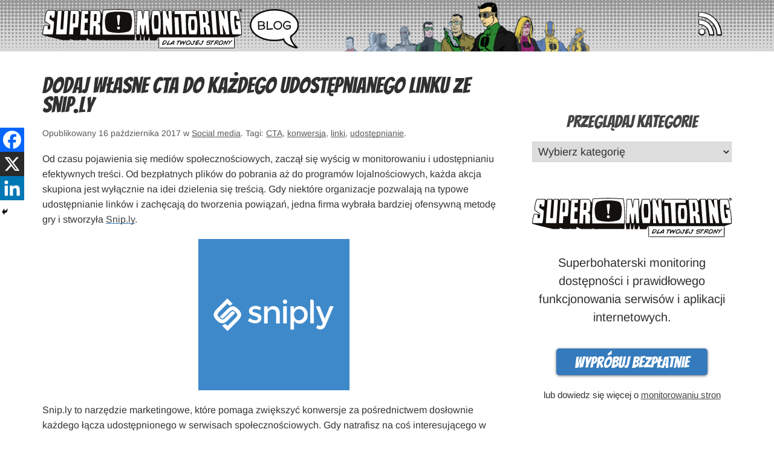

--- FILE ---
content_type: text/html; charset=UTF-8
request_url: https://www.supermonitoring.pl/blogpl/dodaj-wlasne-cta-kazdego-udostepnianego-linku-ze-snip-ly/
body_size: 25635
content:
<!DOCTYPE html><html xmlns="http://www.w3.org/1999/xhtml" lang="pl-PL"><head><meta name="viewport" content="width=device-width, initial-scale=1, maximum-scale=5"><meta http-equiv="Content-Type" content="text/html; charset=UTF-8" /><link href="//cdnjs.cloudflare.com/ajax/libs/twitter-bootstrap/3.1.1/css/bootstrap.min.css" rel="stylesheet" type="text/css"><link href="//cdnjs.cloudflare.com/ajax/libs/twitter-bootstrap/3.1.1/css/bootstrap-theme.min.css" rel="stylesheet" type="text/css"><link rel="alternate" type="application/rss+xml" title="Blog Super Monitoring RSS Feed" href="https://www.supermonitoring.pl/blogpl/feed/" /><link rel="pingback" href="https://www.supermonitoring.pl/blogpl/xmlrpc.php" /><meta name="theme-color" content="#d7d7d7"> <script src="//cdnjs.cloudflare.com/ajax/libs/jquery/1.11.0/jquery.min.js"></script>  <script>$(function() {
    $("#wmformhead").append('<div style="clear: both;" ></div>');
});</script> <script src="//cdnjs.cloudflare.com/ajax/libs/twitter-bootstrap/3.1.1/js/bootstrap.min.js"></script> <script data-cfasync="false" data-no-defer="1" data-no-minify="1" data-no-optimize="1">var ewww_webp_supported=!1;function check_webp_feature(A,e){var w;e=void 0!==e?e:function(){},ewww_webp_supported?e(ewww_webp_supported):((w=new Image).onload=function(){ewww_webp_supported=0<w.width&&0<w.height,e&&e(ewww_webp_supported)},w.onerror=function(){e&&e(!1)},w.src="data:image/webp;base64,"+{alpha:"UklGRkoAAABXRUJQVlA4WAoAAAAQAAAAAAAAAAAAQUxQSAwAAAARBxAR/Q9ERP8DAABWUDggGAAAABQBAJ0BKgEAAQAAAP4AAA3AAP7mtQAAAA=="}[A])}check_webp_feature("alpha");</script><script data-cfasync="false" data-no-defer="1" data-no-minify="1" data-no-optimize="1">var Arrive=function(c,w){"use strict";if(c.MutationObserver&&"undefined"!=typeof HTMLElement){var r,a=0,u=(r=HTMLElement.prototype.matches||HTMLElement.prototype.webkitMatchesSelector||HTMLElement.prototype.mozMatchesSelector||HTMLElement.prototype.msMatchesSelector,{matchesSelector:function(e,t){return e instanceof HTMLElement&&r.call(e,t)},addMethod:function(e,t,r){var a=e[t];e[t]=function(){return r.length==arguments.length?r.apply(this,arguments):"function"==typeof a?a.apply(this,arguments):void 0}},callCallbacks:function(e,t){t&&t.options.onceOnly&&1==t.firedElems.length&&(e=[e[0]]);for(var r,a=0;r=e[a];a++)r&&r.callback&&r.callback.call(r.elem,r.elem);t&&t.options.onceOnly&&1==t.firedElems.length&&t.me.unbindEventWithSelectorAndCallback.call(t.target,t.selector,t.callback)},checkChildNodesRecursively:function(e,t,r,a){for(var i,n=0;i=e[n];n++)r(i,t,a)&&a.push({callback:t.callback,elem:i}),0<i.childNodes.length&&u.checkChildNodesRecursively(i.childNodes,t,r,a)},mergeArrays:function(e,t){var r,a={};for(r in e)e.hasOwnProperty(r)&&(a[r]=e[r]);for(r in t)t.hasOwnProperty(r)&&(a[r]=t[r]);return a},toElementsArray:function(e){return e=void 0!==e&&("number"!=typeof e.length||e===c)?[e]:e}}),e=(l.prototype.addEvent=function(e,t,r,a){a={target:e,selector:t,options:r,callback:a,firedElems:[]};return this._beforeAdding&&this._beforeAdding(a),this._eventsBucket.push(a),a},l.prototype.removeEvent=function(e){for(var t,r=this._eventsBucket.length-1;t=this._eventsBucket[r];r--)e(t)&&(this._beforeRemoving&&this._beforeRemoving(t),(t=this._eventsBucket.splice(r,1))&&t.length&&(t[0].callback=null))},l.prototype.beforeAdding=function(e){this._beforeAdding=e},l.prototype.beforeRemoving=function(e){this._beforeRemoving=e},l),t=function(i,n){var o=new e,l=this,s={fireOnAttributesModification:!1};return o.beforeAdding(function(t){var e=t.target;e!==c.document&&e!==c||(e=document.getElementsByTagName("html")[0]);var r=new MutationObserver(function(e){n.call(this,e,t)}),a=i(t.options);r.observe(e,a),t.observer=r,t.me=l}),o.beforeRemoving(function(e){e.observer.disconnect()}),this.bindEvent=function(e,t,r){t=u.mergeArrays(s,t);for(var a=u.toElementsArray(this),i=0;i<a.length;i++)o.addEvent(a[i],e,t,r)},this.unbindEvent=function(){var r=u.toElementsArray(this);o.removeEvent(function(e){for(var t=0;t<r.length;t++)if(this===w||e.target===r[t])return!0;return!1})},this.unbindEventWithSelectorOrCallback=function(r){var a=u.toElementsArray(this),i=r,e="function"==typeof r?function(e){for(var t=0;t<a.length;t++)if((this===w||e.target===a[t])&&e.callback===i)return!0;return!1}:function(e){for(var t=0;t<a.length;t++)if((this===w||e.target===a[t])&&e.selector===r)return!0;return!1};o.removeEvent(e)},this.unbindEventWithSelectorAndCallback=function(r,a){var i=u.toElementsArray(this);o.removeEvent(function(e){for(var t=0;t<i.length;t++)if((this===w||e.target===i[t])&&e.selector===r&&e.callback===a)return!0;return!1})},this},i=new function(){var s={fireOnAttributesModification:!1,onceOnly:!1,existing:!1};function n(e,t,r){return!(!u.matchesSelector(e,t.selector)||(e._id===w&&(e._id=a++),-1!=t.firedElems.indexOf(e._id)))&&(t.firedElems.push(e._id),!0)}var c=(i=new t(function(e){var t={attributes:!1,childList:!0,subtree:!0};return e.fireOnAttributesModification&&(t.attributes=!0),t},function(e,i){e.forEach(function(e){var t=e.addedNodes,r=e.target,a=[];null!==t&&0<t.length?u.checkChildNodesRecursively(t,i,n,a):"attributes"===e.type&&n(r,i)&&a.push({callback:i.callback,elem:r}),u.callCallbacks(a,i)})})).bindEvent;return i.bindEvent=function(e,t,r){t=void 0===r?(r=t,s):u.mergeArrays(s,t);var a=u.toElementsArray(this);if(t.existing){for(var i=[],n=0;n<a.length;n++)for(var o=a[n].querySelectorAll(e),l=0;l<o.length;l++)i.push({callback:r,elem:o[l]});if(t.onceOnly&&i.length)return r.call(i[0].elem,i[0].elem);setTimeout(u.callCallbacks,1,i)}c.call(this,e,t,r)},i},o=new function(){var a={};function i(e,t){return u.matchesSelector(e,t.selector)}var n=(o=new t(function(){return{childList:!0,subtree:!0}},function(e,r){e.forEach(function(e){var t=e.removedNodes,e=[];null!==t&&0<t.length&&u.checkChildNodesRecursively(t,r,i,e),u.callCallbacks(e,r)})})).bindEvent;return o.bindEvent=function(e,t,r){t=void 0===r?(r=t,a):u.mergeArrays(a,t),n.call(this,e,t,r)},o};d(HTMLElement.prototype),d(NodeList.prototype),d(HTMLCollection.prototype),d(HTMLDocument.prototype),d(Window.prototype);var n={};return s(i,n,"unbindAllArrive"),s(o,n,"unbindAllLeave"),n}function l(){this._eventsBucket=[],this._beforeAdding=null,this._beforeRemoving=null}function s(e,t,r){u.addMethod(t,r,e.unbindEvent),u.addMethod(t,r,e.unbindEventWithSelectorOrCallback),u.addMethod(t,r,e.unbindEventWithSelectorAndCallback)}function d(e){e.arrive=i.bindEvent,s(i,e,"unbindArrive"),e.leave=o.bindEvent,s(o,e,"unbindLeave")}}(window,void 0),ewww_webp_supported=!1;function check_webp_feature(e,t){var r;ewww_webp_supported?t(ewww_webp_supported):((r=new Image).onload=function(){ewww_webp_supported=0<r.width&&0<r.height,t(ewww_webp_supported)},r.onerror=function(){t(!1)},r.src="data:image/webp;base64,"+{alpha:"UklGRkoAAABXRUJQVlA4WAoAAAAQAAAAAAAAAAAAQUxQSAwAAAARBxAR/Q9ERP8DAABWUDggGAAAABQBAJ0BKgEAAQAAAP4AAA3AAP7mtQAAAA==",animation:"UklGRlIAAABXRUJQVlA4WAoAAAASAAAAAAAAAAAAQU5JTQYAAAD/////AABBTk1GJgAAAAAAAAAAAAAAAAAAAGQAAABWUDhMDQAAAC8AAAAQBxAREYiI/gcA"}[e])}function ewwwLoadImages(e){if(e){for(var t=document.querySelectorAll(".batch-image img, .image-wrapper a, .ngg-pro-masonry-item a, .ngg-galleria-offscreen-seo-wrapper a"),r=0,a=t.length;r<a;r++)ewwwAttr(t[r],"data-src",t[r].getAttribute("data-webp")),ewwwAttr(t[r],"data-thumbnail",t[r].getAttribute("data-webp-thumbnail"));for(var i=document.querySelectorAll("div.woocommerce-product-gallery__image"),r=0,a=i.length;r<a;r++)ewwwAttr(i[r],"data-thumb",i[r].getAttribute("data-webp-thumb"))}for(var n=document.querySelectorAll("video"),r=0,a=n.length;r<a;r++)ewwwAttr(n[r],"poster",e?n[r].getAttribute("data-poster-webp"):n[r].getAttribute("data-poster-image"));for(var o,l=document.querySelectorAll("img.ewww_webp_lazy_load"),r=0,a=l.length;r<a;r++)e&&(ewwwAttr(l[r],"data-lazy-srcset",l[r].getAttribute("data-lazy-srcset-webp")),ewwwAttr(l[r],"data-srcset",l[r].getAttribute("data-srcset-webp")),ewwwAttr(l[r],"data-lazy-src",l[r].getAttribute("data-lazy-src-webp")),ewwwAttr(l[r],"data-src",l[r].getAttribute("data-src-webp")),ewwwAttr(l[r],"data-orig-file",l[r].getAttribute("data-webp-orig-file")),ewwwAttr(l[r],"data-medium-file",l[r].getAttribute("data-webp-medium-file")),ewwwAttr(l[r],"data-large-file",l[r].getAttribute("data-webp-large-file")),null!=(o=l[r].getAttribute("srcset"))&&!1!==o&&o.includes("R0lGOD")&&ewwwAttr(l[r],"src",l[r].getAttribute("data-lazy-src-webp"))),l[r].className=l[r].className.replace(/\bewww_webp_lazy_load\b/,"");for(var s=document.querySelectorAll(".ewww_webp"),r=0,a=s.length;r<a;r++)e?(ewwwAttr(s[r],"srcset",s[r].getAttribute("data-srcset-webp")),ewwwAttr(s[r],"src",s[r].getAttribute("data-src-webp")),ewwwAttr(s[r],"data-orig-file",s[r].getAttribute("data-webp-orig-file")),ewwwAttr(s[r],"data-medium-file",s[r].getAttribute("data-webp-medium-file")),ewwwAttr(s[r],"data-large-file",s[r].getAttribute("data-webp-large-file")),ewwwAttr(s[r],"data-large_image",s[r].getAttribute("data-webp-large_image")),ewwwAttr(s[r],"data-src",s[r].getAttribute("data-webp-src"))):(ewwwAttr(s[r],"srcset",s[r].getAttribute("data-srcset-img")),ewwwAttr(s[r],"src",s[r].getAttribute("data-src-img"))),s[r].className=s[r].className.replace(/\bewww_webp\b/,"ewww_webp_loaded");window.jQuery&&jQuery.fn.isotope&&jQuery.fn.imagesLoaded&&(jQuery(".fusion-posts-container-infinite").imagesLoaded(function(){jQuery(".fusion-posts-container-infinite").hasClass("isotope")&&jQuery(".fusion-posts-container-infinite").isotope()}),jQuery(".fusion-portfolio:not(.fusion-recent-works) .fusion-portfolio-wrapper").imagesLoaded(function(){jQuery(".fusion-portfolio:not(.fusion-recent-works) .fusion-portfolio-wrapper").isotope()}))}function ewwwWebPInit(e){ewwwLoadImages(e),ewwwNggLoadGalleries(e),document.arrive(".ewww_webp",function(){ewwwLoadImages(e)}),document.arrive(".ewww_webp_lazy_load",function(){ewwwLoadImages(e)}),document.arrive("videos",function(){ewwwLoadImages(e)}),"loading"==document.readyState?document.addEventListener("DOMContentLoaded",ewwwJSONParserInit):("undefined"!=typeof galleries&&ewwwNggParseGalleries(e),ewwwWooParseVariations(e))}function ewwwAttr(e,t,r){null!=r&&!1!==r&&e.setAttribute(t,r)}function ewwwJSONParserInit(){"undefined"!=typeof galleries&&check_webp_feature("alpha",ewwwNggParseGalleries),check_webp_feature("alpha",ewwwWooParseVariations)}function ewwwWooParseVariations(e){if(e)for(var t=document.querySelectorAll("form.variations_form"),r=0,a=t.length;r<a;r++){var i=t[r].getAttribute("data-product_variations"),n=!1;try{for(var o in i=JSON.parse(i))void 0!==i[o]&&void 0!==i[o].image&&(void 0!==i[o].image.src_webp&&(i[o].image.src=i[o].image.src_webp,n=!0),void 0!==i[o].image.srcset_webp&&(i[o].image.srcset=i[o].image.srcset_webp,n=!0),void 0!==i[o].image.full_src_webp&&(i[o].image.full_src=i[o].image.full_src_webp,n=!0),void 0!==i[o].image.gallery_thumbnail_src_webp&&(i[o].image.gallery_thumbnail_src=i[o].image.gallery_thumbnail_src_webp,n=!0),void 0!==i[o].image.thumb_src_webp&&(i[o].image.thumb_src=i[o].image.thumb_src_webp,n=!0));n&&ewwwAttr(t[r],"data-product_variations",JSON.stringify(i))}catch(e){}}}function ewwwNggParseGalleries(e){if(e)for(var t in galleries){var r=galleries[t];galleries[t].images_list=ewwwNggParseImageList(r.images_list)}}function ewwwNggLoadGalleries(e){e&&document.addEventListener("ngg.galleria.themeadded",function(e,t){window.ngg_galleria._create_backup=window.ngg_galleria.create,window.ngg_galleria.create=function(e,t){var r=$(e).data("id");return galleries["gallery_"+r].images_list=ewwwNggParseImageList(galleries["gallery_"+r].images_list),window.ngg_galleria._create_backup(e,t)}})}function ewwwNggParseImageList(e){for(var t in e){var r=e[t];if(void 0!==r["image-webp"]&&(e[t].image=r["image-webp"],delete e[t]["image-webp"]),void 0!==r["thumb-webp"]&&(e[t].thumb=r["thumb-webp"],delete e[t]["thumb-webp"]),void 0!==r.full_image_webp&&(e[t].full_image=r.full_image_webp,delete e[t].full_image_webp),void 0!==r.srcsets)for(var a in r.srcsets)nggSrcset=r.srcsets[a],void 0!==r.srcsets[a+"-webp"]&&(e[t].srcsets[a]=r.srcsets[a+"-webp"],delete e[t].srcsets[a+"-webp"]);if(void 0!==r.full_srcsets)for(var i in r.full_srcsets)nggFSrcset=r.full_srcsets[i],void 0!==r.full_srcsets[i+"-webp"]&&(e[t].full_srcsets[i]=r.full_srcsets[i+"-webp"],delete e[t].full_srcsets[i+"-webp"])}return e}check_webp_feature("alpha",ewwwWebPInit);</script><meta name='robots' content='index, follow, max-image-preview:large, max-snippet:-1, max-video-preview:-1' /><link media="all" href="https://super-monitoring.com/blogpl/wp-content/cache/autoptimize/css/autoptimize_278fd5dfa95f1b5eccd014a9013ee11e.css" rel="stylesheet"><link media="screen" href="https://super-monitoring.com/blogpl/wp-content/cache/autoptimize/css/autoptimize_9926975c57d529b876a74e9e1de708dc.css" rel="stylesheet"><title>Dodaj własne CTA do każdego udostępnianego linku ze Snip.ly</title><meta name="description" content="Od czasu pojawienia się mediów społecznościowych, zaczął się wyścig w monitorowaniu i udostępnianiu efektywnych treści. Od bezpłatnych plików do pobrania" /><link rel="canonical" href="https://www.supermonitoring.pl/blogpl/dodaj-wlasne-cta-kazdego-udostepnianego-linku-ze-snip-ly/" /><meta property="og:locale" content="pl_PL" /><meta property="og:type" content="article" /><meta property="og:title" content="Dodaj własne CTA do każdego udostępnianego linku ze Snip.ly" /><meta property="og:description" content="Od czasu pojawienia się mediów społecznościowych, zaczął się wyścig w monitorowaniu i udostępnianiu efektywnych treści. Od bezpłatnych plików do pobrania" /><meta property="og:url" content="https://www.supermonitoring.pl/blogpl/dodaj-wlasne-cta-kazdego-udostepnianego-linku-ze-snip-ly/" /><meta property="og:site_name" content="Blog Super Monitoring" /><meta property="article:publisher" content="https://www.facebook.com/monitoring.stron" /><meta property="article:published_time" content="2017-10-16T08:06:06+00:00" /><meta property="article:modified_time" content="2020-09-18T13:01:07+00:00" /><meta property="og:image" content="https://super-monitoring.com/blogpl/wp-content/uploads/2017/10/sniply.png" /><meta property="og:image:width" content="250" /><meta property="og:image:height" content="250" /><meta property="og:image:type" content="image/png" /><meta name="author" content="Ela Huniak" /><meta name="twitter:card" content="summary_large_image" /><meta name="twitter:creator" content="@MonitoringStron" /><meta name="twitter:site" content="@MonitoringStron" /><meta name="twitter:label1" content="Napisane przez" /><meta name="twitter:data1" content="Ela Huniak" /><meta name="twitter:label2" content="Szacowany czas czytania" /><meta name="twitter:data2" content="5 minut" /> <script type="application/ld+json" class="yoast-schema-graph">{"@context":"https://schema.org","@graph":[{"@type":"Article","@id":"https://www.supermonitoring.pl/blogpl/dodaj-wlasne-cta-kazdego-udostepnianego-linku-ze-snip-ly/#article","isPartOf":{"@id":"https://www.supermonitoring.pl/blogpl/dodaj-wlasne-cta-kazdego-udostepnianego-linku-ze-snip-ly/"},"author":{"name":"Ela Huniak","@id":"https://www.supermonitoring.pl/blogpl/#/schema/person/3ca61a4c0e94bc046c0f22124cef4e15"},"headline":"Dodaj własne CTA do każdego udostępnianego linku ze Snip.ly","datePublished":"2017-10-16T08:06:06+00:00","dateModified":"2020-09-18T13:01:07+00:00","mainEntityOfPage":{"@id":"https://www.supermonitoring.pl/blogpl/dodaj-wlasne-cta-kazdego-udostepnianego-linku-ze-snip-ly/"},"wordCount":954,"publisher":{"@id":"https://www.supermonitoring.pl/blogpl/#organization"},"image":{"@id":"https://www.supermonitoring.pl/blogpl/dodaj-wlasne-cta-kazdego-udostepnianego-linku-ze-snip-ly/#primaryimage"},"thumbnailUrl":"https://super-monitoring.com/blogpl/wp-content/uploads/2017/10/sniply.png","keywords":["CTA","konwersja","linki","udostępnianie"],"articleSection":["Social media"],"inLanguage":"pl-PL"},{"@type":"WebPage","@id":"https://www.supermonitoring.pl/blogpl/dodaj-wlasne-cta-kazdego-udostepnianego-linku-ze-snip-ly/","url":"https://www.supermonitoring.pl/blogpl/dodaj-wlasne-cta-kazdego-udostepnianego-linku-ze-snip-ly/","name":"Dodaj własne CTA do każdego udostępnianego linku ze Snip.ly","isPartOf":{"@id":"https://www.supermonitoring.pl/blogpl/#website"},"primaryImageOfPage":{"@id":"https://www.supermonitoring.pl/blogpl/dodaj-wlasne-cta-kazdego-udostepnianego-linku-ze-snip-ly/#primaryimage"},"image":{"@id":"https://www.supermonitoring.pl/blogpl/dodaj-wlasne-cta-kazdego-udostepnianego-linku-ze-snip-ly/#primaryimage"},"thumbnailUrl":"https://super-monitoring.com/blogpl/wp-content/uploads/2017/10/sniply.png","datePublished":"2017-10-16T08:06:06+00:00","dateModified":"2020-09-18T13:01:07+00:00","description":"Od czasu pojawienia się mediów społecznościowych, zaczął się wyścig w monitorowaniu i udostępnianiu efektywnych treści. Od bezpłatnych plików do pobrania","breadcrumb":{"@id":"https://www.supermonitoring.pl/blogpl/dodaj-wlasne-cta-kazdego-udostepnianego-linku-ze-snip-ly/#breadcrumb"},"inLanguage":"pl-PL","potentialAction":[{"@type":"ReadAction","target":["https://www.supermonitoring.pl/blogpl/dodaj-wlasne-cta-kazdego-udostepnianego-linku-ze-snip-ly/"]}]},{"@type":"ImageObject","inLanguage":"pl-PL","@id":"https://www.supermonitoring.pl/blogpl/dodaj-wlasne-cta-kazdego-udostepnianego-linku-ze-snip-ly/#primaryimage","url":"https://super-monitoring.com/blogpl/wp-content/uploads/2017/10/sniply.png","contentUrl":"https://super-monitoring.com/blogpl/wp-content/uploads/2017/10/sniply.png","width":250,"height":250},{"@type":"BreadcrumbList","@id":"https://www.supermonitoring.pl/blogpl/dodaj-wlasne-cta-kazdego-udostepnianego-linku-ze-snip-ly/#breadcrumb","itemListElement":[{"@type":"ListItem","position":1,"name":"Strona główna","item":"https://www.supermonitoring.pl/blogpl/"},{"@type":"ListItem","position":2,"name":"Dodaj własne CTA do każdego udostępnianego linku ze Snip.ly"}]},{"@type":"WebSite","@id":"https://www.supermonitoring.pl/blogpl/#website","url":"https://www.supermonitoring.pl/blogpl/","name":"Blog Super Monitoring","description":"Narzędzia i zasoby dla ludzi Internetu 🛠️","publisher":{"@id":"https://www.supermonitoring.pl/blogpl/#organization"},"potentialAction":[{"@type":"SearchAction","target":{"@type":"EntryPoint","urlTemplate":"https://www.supermonitoring.pl/blogpl/?s={search_term_string}"},"query-input":{"@type":"PropertyValueSpecification","valueRequired":true,"valueName":"search_term_string"}}],"inLanguage":"pl-PL"},{"@type":"Organization","@id":"https://www.supermonitoring.pl/blogpl/#organization","name":"Super Monitoring","url":"https://www.supermonitoring.pl/blogpl/","logo":{"@type":"ImageObject","inLanguage":"pl-PL","@id":"https://www.supermonitoring.pl/blogpl/#/schema/logo/image/","url":"https://super-monitoring.com/blogpl/wp-content/uploads/2020/11/supermonitoring-pionPL_400.png","contentUrl":"https://super-monitoring.com/blogpl/wp-content/uploads/2020/11/supermonitoring-pionPL_400.png","width":400,"height":400,"caption":"Super Monitoring"},"image":{"@id":"https://www.supermonitoring.pl/blogpl/#/schema/logo/image/"},"sameAs":["https://www.facebook.com/monitoring.stron","https://x.com/MonitoringStron","https://www.linkedin.com/showcase/super-monitoring/"]},{"@type":"Person","@id":"https://www.supermonitoring.pl/blogpl/#/schema/person/3ca61a4c0e94bc046c0f22124cef4e15","name":"Ela Huniak"}]}</script> <link href='https://cdnjs.cloudflare.com' rel='preconnect' /><link href='https://super-monitoring.com' rel='preconnect' /><link href='https://fonts.bunny.net' rel='preconnect' /><link href='https://cdn.onesignal.com' rel='preconnect' /><link href='https://www.googletagmanager.com' rel='preconnect' /><link href='https://www.google-analytics.com' rel='preconnect' /><link href='https://www.facebook.com' rel='preconnect' /><link href='https://connect.facebook.net' rel='preconnect' /><link rel="alternate" title="oEmbed (JSON)" type="application/json+oembed" href="https://www.supermonitoring.pl/blogpl/wp-json/oembed/1.0/embed?url=https%3A%2F%2Fwww.supermonitoring.pl%2Fblogpl%2Fdodaj-wlasne-cta-kazdego-udostepnianego-linku-ze-snip-ly%2F" /><link rel="alternate" title="oEmbed (XML)" type="text/xml+oembed" href="https://www.supermonitoring.pl/blogpl/wp-json/oembed/1.0/embed?url=https%3A%2F%2Fwww.supermonitoring.pl%2Fblogpl%2Fdodaj-wlasne-cta-kazdego-udostepnianego-linku-ze-snip-ly%2F&#038;format=xml" /> <script type="text/javascript" id="iworks_upprev_frontend-js-extra">var iworks_upprev = {"animation":"flyout","close_button_show":"1","color_set":null,"compare":"simple","configuration":"simple","css_border_width":"2px 0 0 0","css_bottom":"5","css_side":"5","css_width":"360","excerpt_length":"20","excerpt_show":"1","ga_opt_noninteraction":"1","ga_track_clicks":"1","ga_track_views":"1","header_show":"1","header_text":null,"ignore_sticky_posts":"1","number_of_posts":"1","offset_element":"#comments","offset_percent":"75","reopen_button_show":"1","show_thumb":"1","taxonomy_limit":"0","thumb_height":null,"thumb_width":"48","url_new_window":"0","url_prefix":"","url_suffix":null,"position":{"raw":"right","top":0,"left":0,"center":0,"middle":0,"all":"right"},"title":"Dodaj w\u0142asne CTA do ka\u017cdego udost\u0119pnianego linku ze Snip.ly","p":"2042","nonce":"6e75a6b696","ajaxurl":"https://www.supermonitoring.pl/blogpl/wp-admin/admin-ajax.php"};
//# sourceURL=iworks_upprev_frontend-js-extra</script> <link rel="https://api.w.org/" href="https://www.supermonitoring.pl/blogpl/wp-json/" /><link rel="alternate" title="JSON" type="application/json" href="https://www.supermonitoring.pl/blogpl/wp-json/wp/v2/posts/2042" /><link rel="EditURI" type="application/rsd+xml" title="RSD" href="https://www.supermonitoring.pl/blogpl/xmlrpc.php?rsd" /><link rel="alternate" hreflang="x-default" href="https://www.supermonitoring.com/blog/add-cta-every-link-share-snip-ly/" /><link rel="alternate" hreflang="en" href="https://www.supermonitoring.com/blog/add-cta-every-link-share-snip-ly/" /><link rel="alternate" hreflang="pl" href="https://www.supermonitoring.pl/blogpl/dodaj-wlasne-cta-kazdego-udostepnianego-linku-ze-snip-ly/" /><meta name="onesignal" content="wordpress-plugin"/> <script data-type="lazy" data-src="[data-uri]"></script> <noscript><style>.lazyload[data-src]{display:none !important;}</style></noscript><link rel="icon" href="https://super-monitoring.com/blogpl/wp-content/uploads/2018/02/cropped-telewizorek-32x32.png" sizes="32x32" /><link rel="icon" href="https://super-monitoring.com/blogpl/wp-content/uploads/2018/02/cropped-telewizorek-192x192.png" sizes="192x192" /><link rel="apple-touch-icon" href="https://super-monitoring.com/blogpl/wp-content/uploads/2018/02/cropped-telewizorek-180x180.png" /><meta name="msapplication-TileImage" content="https://super-monitoring.com/blogpl/wp-content/uploads/2018/02/cropped-telewizorek-270x270.png" /><meta name="blogcatalog" content="9BC10315962" /> <script data-type="lazy" data-src="[data-uri]"></script>  <script type="text/javascript" async=true>(function() {
  var host = window.location.hostname;
  var element = document.createElement('script');
  var firstScript = document.getElementsByTagName('script')[0];
  var url = 'https://cmp.inmobi.com'
    .concat('/choice/', 'hg8v4udtpKq5H', '/', host, '/choice.js?tag_version=V3');
  var uspTries = 0;
  var uspTriesLimit = 3;
  element.async = true;
  element.type = 'text/javascript';
  element.src = url;

  firstScript.parentNode.insertBefore(element, firstScript);

  function makeStub() {
    var TCF_LOCATOR_NAME = '__tcfapiLocator';
    var queue = [];
    var win = window;
    var cmpFrame;

    function addFrame() {
      var doc = win.document;
      var otherCMP = !!(win.frames[TCF_LOCATOR_NAME]);

      if (!otherCMP) {
        if (doc.body) {
          var iframe = doc.createElement('iframe');

          iframe.style.cssText = 'display:none';
          iframe.name = TCF_LOCATOR_NAME;
          doc.body.appendChild(iframe);
        } else {
          setTimeout(addFrame, 5);
        }
      }
      return !otherCMP;
    }

    function tcfAPIHandler() {
      var gdprApplies;
      var args = arguments;

      if (!args.length) {
        return queue;
      } else if (args[0] === 'setGdprApplies') {
        if (
          args.length > 3 &&
          args[2] === 2 &&
          typeof args[3] === 'boolean'
        ) {
          gdprApplies = args[3];
          if (typeof args[2] === 'function') {
            args[2]('set', true);
          }
        }
      } else if (args[0] === 'ping') {
        var retr = {
          gdprApplies: gdprApplies,
          cmpLoaded: false,
          cmpStatus: 'stub'
        };

        if (typeof args[2] === 'function') {
          args[2](retr);
        }
      } else {
        if(args[0] === 'init' && typeof args[3] === 'object') {
          args[3] = Object.assign(args[3], { tag_version: 'V3' });
        }
        queue.push(args);
      }
    }

    function postMessageEventHandler(event) {
      var msgIsString = typeof event.data === 'string';
      var json = {};

      try {
        if (msgIsString) {
          json = JSON.parse(event.data);
        } else {
          json = event.data;
        }
      } catch (ignore) {}

      var payload = json.__tcfapiCall;

      if (payload) {
        window.__tcfapi(
          payload.command,
          payload.version,
          function(retValue, success) {
            var returnMsg = {
              __tcfapiReturn: {
                returnValue: retValue,
                success: success,
                callId: payload.callId
              }
            };
            if (msgIsString) {
              returnMsg = JSON.stringify(returnMsg);
            }
            if (event && event.source && event.source.postMessage) {
              event.source.postMessage(returnMsg, '*');
            }
          },
          payload.parameter
        );
      }
    }

    while (win) {
      try {
        if (win.frames[TCF_LOCATOR_NAME]) {
          cmpFrame = win;
          break;
        }
      } catch (ignore) {}

      if (win === window.top) {
        break;
      }
      win = win.parent;
    }
    if (!cmpFrame) {
      addFrame();
      win.__tcfapi = tcfAPIHandler;
      win.addEventListener('message', postMessageEventHandler, false);
    }
  };

  makeStub();

  function makeGppStub() {
    const CMP_ID = 10;
    const SUPPORTED_APIS = [
      '2:tcfeuv2',
      '6:uspv1',
      '7:usnatv1',
      '8:usca',
      '9:usvav1',
      '10:uscov1',
      '11:usutv1',
      '12:usctv1'
    ];

    window.__gpp_addFrame = function (n) {
      if (!window.frames[n]) {
        if (document.body) {
          var i = document.createElement("iframe");
          i.style.cssText = "display:none";
          i.name = n;
          document.body.appendChild(i);
        } else {
          window.setTimeout(window.__gpp_addFrame, 10, n);
        }
      }
    };
    window.__gpp_stub = function () {
      var b = arguments;
      __gpp.queue = __gpp.queue || [];
      __gpp.events = __gpp.events || [];

      if (!b.length || (b.length == 1 && b[0] == "queue")) {
        return __gpp.queue;
      }

      if (b.length == 1 && b[0] == "events") {
        return __gpp.events;
      }

      var cmd = b[0];
      var clb = b.length > 1 ? b[1] : null;
      var par = b.length > 2 ? b[2] : null;
      if (cmd === "ping") {
        clb(
          {
            gppVersion: "1.1", // must be �Version.Subversion�, current: �1.1�
            cmpStatus: "stub", // possible values: stub, loading, loaded, error
            cmpDisplayStatus: "hidden", // possible values: hidden, visible, disabled
            signalStatus: "not ready", // possible values: not ready, ready
            supportedAPIs: SUPPORTED_APIS, // list of supported APIs
            cmpId: CMP_ID, // IAB assigned CMP ID, may be 0 during stub/loading
            sectionList: [],
            applicableSections: [-1],
            gppString: "",
            parsedSections: {},
          },
          true
        );
      } else if (cmd === "addEventListener") {
        if (!("lastId" in __gpp)) {
          __gpp.lastId = 0;
        }
        __gpp.lastId++;
        var lnr = __gpp.lastId;
        __gpp.events.push({
          id: lnr,
          callback: clb,
          parameter: par,
        });
        clb(
          {
            eventName: "listenerRegistered",
            listenerId: lnr, // Registered ID of the listener
            data: true, // positive signal
            pingData: {
              gppVersion: "1.1", // must be �Version.Subversion�, current: �1.1�
              cmpStatus: "stub", // possible values: stub, loading, loaded, error
              cmpDisplayStatus: "hidden", // possible values: hidden, visible, disabled
              signalStatus: "not ready", // possible values: not ready, ready
              supportedAPIs: SUPPORTED_APIS, // list of supported APIs
              cmpId: CMP_ID, // list of supported APIs
              sectionList: [],
              applicableSections: [-1],
              gppString: "",
              parsedSections: {},
            },
          },
          true
        );
      } else if (cmd === "removeEventListener") {
        var success = false;
        for (var i = 0; i < __gpp.events.length; i++) {
          if (__gpp.events[i].id == par) {
            __gpp.events.splice(i, 1);
            success = true;
            break;
          }
        }
        clb(
          {
            eventName: "listenerRemoved",
            listenerId: par, // Registered ID of the listener
            data: success, // status info
            pingData: {
              gppVersion: "1.1", // must be �Version.Subversion�, current: �1.1�
              cmpStatus: "stub", // possible values: stub, loading, loaded, error
              cmpDisplayStatus: "hidden", // possible values: hidden, visible, disabled
              signalStatus: "not ready", // possible values: not ready, ready
              supportedAPIs: SUPPORTED_APIS, // list of supported APIs
              cmpId: CMP_ID, // CMP ID
              sectionList: [],
              applicableSections: [-1],
              gppString: "",
              parsedSections: {},
            },
          },
          true
        );
      } else if (cmd === "hasSection") {
        clb(false, true);
      } else if (cmd === "getSection" || cmd === "getField") {
        clb(null, true);
      }
      //queue all other commands
      else {
        __gpp.queue.push([].slice.apply(b));
      }
    };
    window.__gpp_msghandler = function (event) {
      var msgIsString = typeof event.data === "string";
      try {
        var json = msgIsString ? JSON.parse(event.data) : event.data;
      } catch (e) {
        var json = null;
      }
      if (typeof json === "object" && json !== null && "__gppCall" in json) {
        var i = json.__gppCall;
        window.__gpp(
          i.command,
          function (retValue, success) {
            var returnMsg = {
              __gppReturn: {
                returnValue: retValue,
                success: success,
                callId: i.callId,
              },
            };
            event.source.postMessage(msgIsString ? JSON.stringify(returnMsg) : returnMsg, "*");
          },
          "parameter" in i ? i.parameter : null,
          "version" in i ? i.version : "1.1"
        );
      }
    };
    if (!("__gpp" in window) || typeof window.__gpp !== "function") {
      window.__gpp = window.__gpp_stub;
      window.addEventListener("message", window.__gpp_msghandler, false);
      window.__gpp_addFrame("__gppLocator");
    }
  };

  makeGppStub();

  var uspStubFunction = function() {
    var arg = arguments;
    if (typeof window.__uspapi !== uspStubFunction) {
      setTimeout(function() {
        if (typeof window.__uspapi !== 'undefined') {
          window.__uspapi.apply(window.__uspapi, arg);
        }
      }, 500);
    }
  };

  var checkIfUspIsReady = function() {
    uspTries++;
    if (window.__uspapi === uspStubFunction && uspTries < uspTriesLimit) {
      console.warn('USP is not accessible');
    } else {
      clearInterval(uspInterval);
    }
  };

  if (typeof window.__uspapi === 'undefined') {
    window.__uspapi = uspStubFunction;
    var uspInterval = setInterval(checkIfUspIsReady, 6000);
  }
})();</script>    <script>(function(w,d,s,l,i){w[l]=w[l]||[];w[l].push({'gtm.start':
new Date().getTime(),event:'gtm.js'});var f=d.getElementsByTagName(s)[0],
j=d.createElement(s),dl=l!='dataLayer'?'&l='+l:'';j.async=true;j.src=
'https://www.googletagmanager.com/gtm.js?id='+i+dl;f.parentNode.insertBefore(j,f);
})(window,document,'script','dataLayer','GTM-T4K6PCD5');</script> </head><body id="single"> <noscript><iframe src="https://www.googletagmanager.com/ns.html?id=GTM-T4K6PCD5"
height="0" width="0" style="display:none;visibility:hidden"></iframe></noscript>  <script data-type="lazy" data-src="[data-uri]"></script> <div class="header" id="system_header"><div class="container"><div class="logo col-md-9 col-sm-12 col-xs-12" itemscope itemtype="http://schema.org/Organization"> <a href="https://www.supermonitoring.pl/blogpl/" itemprop="url"><img itemprop="logo" id="logo_img" src="[data-uri]" alt="Super Monitoring" style="width:330px;height:auto;" width="330" height="65" data-src="//super-monitoring.com/templates/bootstrap/img/supermonitoringpl.svg" decoding="async" class="lazyload" data-eio-rwidth="330" data-eio-rheight="65" /><noscript><img itemprop="logo" id="logo_img" src="//super-monitoring.com/templates/bootstrap/img/supermonitoringpl.svg" alt="Super Monitoring" style="width:330px;height:auto;" width="330" height="65" data-eio="l" /></noscript></a> <a href="https://www.supermonitoring.pl/blogpl/" itemprop="url"><img src="[data-uri]" id="blog_image" style="margin-left: 10px;height:65px;width:auto;" width="81" height="65" alt="Blog" data-src="//super-monitoring.com/templates/bootstrap/img/blog.svg" decoding="async" class="lazyload" data-eio-rwidth="81" data-eio-rheight="65" /><noscript><img src="//super-monitoring.com/templates/bootstrap/img/blog.svg" id="blog_image" style="margin-left: 10px;height:65px;width:auto;" width="81" height="65" alt="Blog" data-eio="l" /></noscript></a></div><div class="rss col-md-3 hidden-sm hidden-xs"> <a href="https://feeds.feedburner.com/SuperMonitoringPL" target="_blank" rel="nofollow"><img src="[data-uri]" id="rss_image" alt="RSS" class="navbar-right lazyload ewww_webp_lazy_load" style="float: right;" width="40" height="40" data-src="//super-monitoring.com/blogpl/wp-content/themes/headless/images/rss.png" decoding="async" data-eio-rwidth="40" data-eio-rheight="40" data-src-webp="//super-monitoring.com/blogpl/wp-content/themes/headless/images/rss.png.webp" /><noscript><img src="//super-monitoring.com/blogpl/wp-content/themes/headless/images/rss.png" id="rss_image" alt="RSS" class="navbar-right" style="float: right;" width="40" height="40" data-eio="l" /></noscript></a></div></div></div><div class="header" id="text_site"><div class="content container" id="text_content"><div id="text_content_superhero"><div class="col-md-8" ><div class="post" id="post-2042"><div class="single"><h1>Dodaj własne CTA do każdego udostępnianego linku ze Snip.ly</h1><div class="entry"><div class="postdetails small">Opublikowany 16 października 2017 w <a href="https://www.supermonitoring.pl/blogpl/category/social-media/" rel="category tag">Social media</a>. 
 Tagi: <a href="https://www.supermonitoring.pl/blogpl/tag/cta/" rel="tag">CTA</a>, <a href="https://www.supermonitoring.pl/blogpl/tag/konwersja/" rel="tag">konwersja</a>, <a href="https://www.supermonitoring.pl/blogpl/tag/linki/" rel="tag">linki</a>, <a href="https://www.supermonitoring.pl/blogpl/tag/udostepnianie/" rel="tag">udostępnianie</a>.</div><p>Od czasu pojawienia się mediów społecznościowych, zaczął się wyścig w monitorowaniu i udostępnianiu efektywnych treści. Od bezpłatnych plików do pobrania aż do programów lojalnościowych, każda akcja skupiona jest wyłącznie na idei dzielenia się treścią. Gdy niektóre organizacje pozwalają na typowe udostępnianie linków i zachęcają do tworzenia powiązań, jedna firma wybrała bardziej ofensywną metodę gry i stworzyła <a href="http://snip.ly/" target="_blank" rel="noopener noreferrer">Snip.ly</a>.</p><p><a href="http://snip.ly/" target="_blank" rel="noopener noreferrer"><img fetchpriority="high" decoding="async" class="aligncenter wp-image-2049 size-full lazyload ewww_webp_lazy_load" src="[data-uri]" alt="Snip.ly" width="250" height="250"   data-src="//super-monitoring.com/blogpl/wp-content/uploads/2017/10/sniply.png" data-srcset="https://super-monitoring.com/blogpl/wp-content/uploads/2017/10/sniply.png 250w, https://super-monitoring.com/blogpl/wp-content/uploads/2017/10/sniply-150x150.png 150w, https://super-monitoring.com/blogpl/wp-content/uploads/2017/10/sniply-200x200.png 200w" data-sizes="auto" data-eio-rwidth="250" data-eio-rheight="250" data-src-webp="//super-monitoring.com/blogpl/wp-content/uploads/2017/10/sniply.png.webp" data-srcset-webp="https://super-monitoring.com/blogpl/wp-content/uploads/2017/10/sniply.png.webp 250w, https://super-monitoring.com/blogpl/wp-content/uploads/2017/10/sniply-150x150.png.webp 150w, https://super-monitoring.com/blogpl/wp-content/uploads/2017/10/sniply-200x200.png.webp 200w"><noscript><img fetchpriority="high" decoding="async" class="aligncenter wp-image-2049 size-full" src="//super-monitoring.com/blogpl/wp-content/uploads/2017/10/sniply.png" alt="Snip.ly" width="250" height="250" srcset="https://super-monitoring.com/blogpl/wp-content/uploads/2017/10/sniply.png 250w, https://super-monitoring.com/blogpl/wp-content/uploads/2017/10/sniply-150x150.png 150w, https://super-monitoring.com/blogpl/wp-content/uploads/2017/10/sniply-200x200.png 200w" sizes="(max-width: 250px) 100vw, 250px" data-eio="l"></noscript></a></p><p>Snip.ly to narzędzie marketingowe, które pomaga zwiększyć konwersje za pośrednictwem dosłownie każdego łącza udostępnionego w serwisach społecznościowych. Gdy natrafisz na coś interesującego w sieci, czym warto się podzielić z innymi, dołącz własne CTA (call-to-action) do udostępnianego linku i przekonaj się, jak zwykłe udostępnienie może znacząco zwiększyć Twoją konwersję. Poniżej pokażemy Ci co i jak.</p><html><head><meta http-equiv="Content-Type" content="text/html; charset=utf-8"></head><body>
<script data-cfasync="false" data-no-defer="1" data-no-minify="1" data-no-optimize="1">if(typeof ewww_webp_supported==="undefined"){var ewww_webp_supported=!1}if(ewww_webp_supported){document.body.classList.add("webp-support")}</script><div id="wpjoli-jtoc--cp-content-wrapper"><div id="wpj-jtoc" class="wpj-jtoc wpj-jtoc--main --jtoc-the-content --jtoc-theme-basic-light --jtoc-title-align-left --jtoc-toggle-icon --jtoc-toggle-position-right --jtoc-toggle-1 --jtoc-header-as-toggle --jtoc-headings-full-row-clickable --jtoc-has-custom-styles --jtoc-is-folded"><div class="wpj-jtoc--toc"><div class="wpj-jtoc--header"><div class="wpj-jtoc--header-main"><div class="wpj-jtoc--title"> <span class="wpj-jtoc--title-label">Spis treści</span></div><div class="wpj-jtoc--toggle-wrap"><div class="wpj-jtoc--toggle-box"><div class="wpj-jtoc--toggle"></div></div></div></div></div><div class="wpj-jtoc--body"><nav class="wpj-jtoc--nav"><ol class="wpj-jtoc--items"><li class="wpj-jtoc--item --jtoc-h2"><div class="wpj-jtoc--item-content" data-depth="2"> <a href="#rozpocznij-skracanie-adresow-url-przy-pomocy-sniply" title="Rozpocznij skracanie adresów URL przy pomocy Snip.ly" data-numeration="1">Rozpocznij skracanie adresów URL przy pomocy Snip.ly</a></div></li><li class="wpj-jtoc--item --jtoc-h2"><div class="wpj-jtoc--item-content" data-depth="2"> <a href="#dzialanie-narzedzia" title="Działanie narzędzia" data-numeration="2">Działanie narzędzia</a></div></li><li class="wpj-jtoc--item --jtoc-h2"><div class="wpj-jtoc--item-content" data-depth="2"> <a href="#zalety-i-wady" title="Zalety i wady" data-numeration="3">Zalety i wady</a></div></li><li class="wpj-jtoc--item --jtoc-h2"><div class="wpj-jtoc--item-content" data-depth="2"> <a href="#cennik" title="Cennik" data-numeration="4">Cennik</a></div></li><li class="wpj-jtoc--item --jtoc-h2"><div class="wpj-jtoc--item-content" data-depth="2"> <a href="#podsumowanie" title="Podsumowanie" data-numeration="5">Podsumowanie</a></div></li></ol></nav></div></div></div></div><script defer src="https://super-monitoring.com/blogpl/wp-content/cache/autoptimize/js/autoptimize_8cc6929c2765b5b04df942763ec826ef.js"></script></body></html><h2 id="rozpocznij-skracanie-adresow-url-przy-pomocy-sniply" class="joli-heading jtoc-heading">Rozpocznij skracanie adresów URL przy pomocy Snip.ly</h2><p>Snip.ly pozwala na wykorzystanie odpowiednich treści w Internecie do generowania ruchu na Twojej witrynie, co wpływa na konwersję. Podstawowym założeniem Snip.ly jest dołączenie wiadomości CTA do każdego linku, który udostępniasz w mediach społecznościowych. Narzędziu zarzuca się, że działa na granicy prawa i etyki. Jednak twórcy Snip.ly stanowczo odpierają oskarżenia, że obeszli wszelkie przeszkody prawne w celu szybkiego i łatwego udostępniania treści. Oto niektóre z funkcjonalności tej wzbudzającej silne emocje aplikacji:</p><ul><li>Narzędzie jest dostępne w formie aplikacji webowej oraz jako widżet.</li><li>Pozwala dołączyć przyciągający uwagę przycisk, niestandardowy baner graficzny, podlinkowany tekst lub formularz pobierania adresu e-mail do udostępnianego postu. Użytkownicy mogą kliknąć przycisk, by bezpośrednio odwiedzić Twoją stronę lub w przypadku formularza pobierania adresu e-mail – zarejestrować się na liście mailingowej.</li><li>Aplikacja umożliwia dostęp do szerokiej gamy schematów, kolorów niestandardowych, pozycjonowania, domen niestandardowych, krótkich linków i wielu innych.</li><li>Umożliwia śledzenie i analizowanie kliknięć i konwersji poprzez snipy.</li><li>Pozwala śledzić działania wykonywane na Twojej stronie za pomocą pikseli konwersji.</li><li>Snip.ly integruje się z mnóstwem aplikacji, rozszerzeń i interfejsów API.</li><li>Za pomocą tego narzędzia można także umieścić w swoich snipach niestandardowy kod śledzenia, CSS, skrypty, a nawet piksele odwołujące się do Twoich snipów.</li></ul><p><img decoding="async" class="aligncenter wp-image-2050 size-full lazyload ewww_webp_lazy_load" src="[data-uri]" alt="Snip.ly - zrzut ekranu 1" width="1000" height="487"   data-src="//super-monitoring.com/blogpl/wp-content/uploads/2017/10/sniply1.png" data-srcset="https://super-monitoring.com/blogpl/wp-content/uploads/2017/10/sniply1.png 1000w, https://super-monitoring.com/blogpl/wp-content/uploads/2017/10/sniply1-300x146.png 300w, https://super-monitoring.com/blogpl/wp-content/uploads/2017/10/sniply1-768x374.png 768w" data-sizes="auto" data-eio-rwidth="1000" data-eio-rheight="487" data-src-webp="//super-monitoring.com/blogpl/wp-content/uploads/2017/10/sniply1.png.webp" data-srcset-webp="https://super-monitoring.com/blogpl/wp-content/uploads/2017/10/sniply1.png.webp 1000w, https://super-monitoring.com/blogpl/wp-content/uploads/2017/10/sniply1-300x146.png.webp 300w, https://super-monitoring.com/blogpl/wp-content/uploads/2017/10/sniply1-768x374.png.webp 768w"><noscript><img decoding="async" class="aligncenter wp-image-2050 size-full" src="//super-monitoring.com/blogpl/wp-content/uploads/2017/10/sniply1.png" alt="Snip.ly - zrzut ekranu 1" width="1000" height="487" srcset="https://super-monitoring.com/blogpl/wp-content/uploads/2017/10/sniply1.png 1000w, https://super-monitoring.com/blogpl/wp-content/uploads/2017/10/sniply1-300x146.png 300w, https://super-monitoring.com/blogpl/wp-content/uploads/2017/10/sniply1-768x374.png 768w" sizes="(max-width: 1000px) 100vw, 1000px" data-eio="l"></noscript></p><h2 id="dzialanie-narzedzia" class="joli-heading jtoc-heading">Działanie narzędzia</h2><ol><li>Znajdź treść w sieci, odpowiednią dla Twojej organizacji. Upewnij się, że Twój wybór koresponduje z profilem Twojej działalności i jest bezpośrednio związany z <a href="/p/monitoring-domen-certyfikatow-ssl" class="intlink">Twoją domeną</a>.</li><li>Przejdź do aplikacji webowej Snip.ly pod adresem snip.ly.</li><li>Po zarejestrowaniu się, kliknij <strong>„Utwórz mój pierwszy snip”</strong> (<strong>„Create My First Snip”</strong>) w lewym panelu.</li><li>Wygeneruj profil swojej marki i kliknij <strong>„Kontynuuj”</strong> (<strong>„Continue”</strong>).</li><li>W okienku <strong>„Konfiguracji Twojego CTA”</strong> (<strong>„Setup your CTA”</strong>), wprowadź swoją <strong>wiadomość CTA</strong> w odpowiednim polu.</li><li>W polu <strong>„Tekst przycisku”</strong> (<strong>„Button Text”</strong>), wpisz tekst, który chcesz, żeby się wyświetlił na przycisku CTA.</li><li>W polu <strong>„Adres URL przycisku”</strong> (<strong>„Button URL”</strong>), wprowadź adres URL strony, na którą chcesz, by czytelnik został bezpośrednio przekierowany.</li><li>W panelu <strong>„Wybierz stronę snipa”</strong> (<strong>„Choose a page to snip”</strong>), wpisz URL znalezionej w punkcie 1. zawartości. Snip.ly utworzy skrócony adres URL gotowy do udostępnienia.</li><li>Skopiuj skrócony adres URL i rozpocznij jego udostępnianie. Możesz udostępnić ten link na platformach: LinkedIn, Facebook, Twitter i dowolnej innej stronie mediów społecznościowych.</li></ol><h2 id="zalety-i-wady" class="joli-heading jtoc-heading">Zalety i wady</h2><p>Do plusów zalicza się:</p><ul><li>Aktualnie najprostszy sposób udostępniania zawartości.</li><li>Prostota obsługi i dostępność bezpłatnej wersji.</li><li>Zapewnia większą szansę zyskania większego ruchu na swojej stronie i większej konwersji.</li><li>Strona „Analytics” zawiera szczegółowe informacje na temat Twoich snipów, w tym łączną liczbę kliknięć i konwersji.</li></ul><p>Natomiast z minusów narzędzia trzeba wymienić:</p><ul><li>Używanie Snip.ly jest poniekąd dość kontrowersyjne.</li><li>Jeśli nie podasz autora udostępnionej treści, używanie czyjejś twórczości dla własnych korzyści może być bardzo źle odebrane.</li><li>Czytelnicy zazwyczaj nie są zbyt zadowoleni z wyświetlania reklam na swoich ulubionych stronach. Możesz stracić część ze swoich odbiorców.</li><li>Mimo, że nie istnieją żadne przepisy prawa regulujące to zagadnienie, niektórym nasze działania mogą się wydawać co najmniej nieetyczne.</li></ul><p><img decoding="async" class="aligncenter wp-image-2051 size-full lazyload ewww_webp_lazy_load" src="[data-uri]" alt="Snip.ly - zrzut ekranu 2" width="1000" height="477"   data-src="//super-monitoring.com/blogpl/wp-content/uploads/2017/10/sniply2.png" data-srcset="https://super-monitoring.com/blogpl/wp-content/uploads/2017/10/sniply2.png 1000w, https://super-monitoring.com/blogpl/wp-content/uploads/2017/10/sniply2-300x143.png 300w, https://super-monitoring.com/blogpl/wp-content/uploads/2017/10/sniply2-768x366.png 768w" data-sizes="auto" data-eio-rwidth="1000" data-eio-rheight="477" data-src-webp="//super-monitoring.com/blogpl/wp-content/uploads/2017/10/sniply2.png.webp" data-srcset-webp="https://super-monitoring.com/blogpl/wp-content/uploads/2017/10/sniply2.png.webp 1000w, https://super-monitoring.com/blogpl/wp-content/uploads/2017/10/sniply2-300x143.png.webp 300w, https://super-monitoring.com/blogpl/wp-content/uploads/2017/10/sniply2-768x366.png.webp 768w"><noscript><img decoding="async" class="aligncenter wp-image-2051 size-full" src="//super-monitoring.com/blogpl/wp-content/uploads/2017/10/sniply2.png" alt="Snip.ly - zrzut ekranu 2" width="1000" height="477" srcset="https://super-monitoring.com/blogpl/wp-content/uploads/2017/10/sniply2.png 1000w, https://super-monitoring.com/blogpl/wp-content/uploads/2017/10/sniply2-300x143.png 300w, https://super-monitoring.com/blogpl/wp-content/uploads/2017/10/sniply2-768x366.png 768w" sizes="(max-width: 1000px) 100vw, 1000px" data-eio="l"></noscript></p><h2 id="cennik" class="joli-heading jtoc-heading">Cennik</h2><p>Podstawowe konto zarejestrowane w witrynie Snip.ly jest darmowe i pozwala użytkownikom utworzyć jeden profil użytkownika z możliwością udostępniania nieograniczonej liczby linków i wyodrębnić do 100 konwersji miesięcznie.</p><p>Narzędzie oferuje również płatne pakiety różniące się zakresem funkcjonalności. Ich koszt zazwyczaj mieści się w przedziale od 16 do 85 dolarów miesięcznie i oferta zawiera od 500 do 5000 konwersji, a także możliwość przeglądania analityki. Płatne wersje pozwalają na dostosowanie motywów, kolorów, pozycjonowania itp. Są też wyposażone w narzędzia do gromadzenia danych, takie jak analityka i piksel konwersji.</p><ul class="twitter1"><li class="twitter2"><blockquote class="twitter3"><p class="twitter4">Zwiększaj konwersję poprzez każdy link, który udostępniasz dzięki <span class="twitter5">@sniply </span> <span class="twitter5">snip.ly/ </span> via <span class="twitter5">@MonitoringStron</span></p><p class="twitter6"><a class="twitter7" title="Tweetnij to z Hrefshare.com" href="http://hrefshare.com/5655" target="_blank" rel="noopener noreferrer">Tweetnij to</a></p></blockquote></li></ul><h2 id="podsumowanie" class="joli-heading jtoc-heading">Podsumowanie</h2><p>Chociaż Snip.ly jest wyjątkowo łatwy w obsłudze, to jedna rzecz stale nas niepokoiła podczas korzystania z narzędzia – kwestia etyki. Można to jednak obejść, jeśli zdecydujesz się wspomnieć o autorze oryginalnej treści. Snip.ly może być zgodny z wszelkimi przepisami prawa, ale mimo to wciąż jest bardzo kontrowersyjny. Jeśli nie masz żadnych obiekcji przed jego używaniem, to absolutnie nic nie stoi na przeszkodzie w rozpoczęciu snipowania i zwiększania ruchu na Twojej stronie.</p><div class="heateor_sss_sharing_container heateor_sss_vertical_sharing heateor_sss_bottom_sharing" style="width:44px;left: -10px;top: 200px;-webkit-box-shadow:none;box-shadow:none;" data-heateor-sss-href="https://www.supermonitoring.pl/blogpl/dodaj-wlasne-cta-kazdego-udostepnianego-linku-ze-snip-ly/"><div class="heateor_sss_sharing_ul"><a aria-label="Facebook" class="heateor_sss_facebook" href="https://www.facebook.com/sharer/sharer.php?u=https%3A%2F%2Fwww.supermonitoring.pl%2Fblogpl%2Fdodaj-wlasne-cta-kazdego-udostepnianego-linku-ze-snip-ly%2F" title="Facebook" rel="nofollow noopener" target="_blank" style="font-size:32px!important;box-shadow:none;display:inline-block;vertical-align:middle"><span class="heateor_sss_svg" style="background-color:#0765FE;width:40px;height:40px;margin:0;display:inline-block;opacity:1;float:left;font-size:32px;box-shadow:none;display:inline-block;font-size:16px;padding:0 4px;vertical-align:middle;background-repeat:repeat;overflow:hidden;padding:0;cursor:pointer;box-sizing:content-box"><svg style="display:block;" focusable="false" aria-hidden="true" xmlns="http://www.w3.org/2000/svg" width="100%" height="100%" viewbox="0 0 32 32"><path fill="#fff" d="M28 16c0-6.627-5.373-12-12-12S4 9.373 4 16c0 5.628 3.875 10.35 9.101 11.647v-7.98h-2.474V16H13.1v-1.58c0-4.085 1.849-5.978 5.859-5.978.76 0 2.072.15 2.608.298v3.325c-.283-.03-.775-.045-1.386-.045-1.967 0-2.728.745-2.728 2.683V16h3.92l-.673 3.667h-3.247v8.245C23.395 27.195 28 22.135 28 16Z"></path></svg></span></a><a aria-label="X" class="heateor_sss_button_x" href="https://twitter.com/intent/tweet?via=monitoringstron&amp;text=Dodaj%20w%C5%82asne%20CTA%20do%20ka%C5%BCdego%20udost%C4%99pnianego%20linku%20ze%20Snip.ly&amp;url=https%3A%2F%2Fwww.supermonitoring.pl%2Fblogpl%2Fdodaj-wlasne-cta-kazdego-udostepnianego-linku-ze-snip-ly%2F" title="X" rel="nofollow noopener" target="_blank" style="font-size:32px!important;box-shadow:none;display:inline-block;vertical-align:middle"><span class="heateor_sss_svg heateor_sss_s__default heateor_sss_s_x" style="background-color:#2a2a2a;width:40px;height:40px;margin:0;display:inline-block;opacity:1;float:left;font-size:32px;box-shadow:none;display:inline-block;font-size:16px;padding:0 4px;vertical-align:middle;background-repeat:repeat;overflow:hidden;padding:0;cursor:pointer;box-sizing:content-box"><svg width="100%" height="100%" style="display:block;" focusable="false" aria-hidden="true" xmlns="http://www.w3.org/2000/svg" viewbox="0 0 32 32"><path fill="#fff" d="M21.751 7h3.067l-6.7 7.658L26 25.078h-6.172l-4.833-6.32-5.531 6.32h-3.07l7.167-8.19L6 7h6.328l4.37 5.777L21.75 7Zm-1.076 16.242h1.7L11.404 8.74H9.58l11.094 14.503Z"></path></svg></span></a><a aria-label="Linkedin" class="heateor_sss_button_linkedin" href="https://www.linkedin.com/sharing/share-offsite/?url=https%3A%2F%2Fwww.supermonitoring.pl%2Fblogpl%2Fdodaj-wlasne-cta-kazdego-udostepnianego-linku-ze-snip-ly%2F" title="Linkedin" rel="nofollow noopener" target="_blank" style="font-size:32px!important;box-shadow:none;display:inline-block;vertical-align:middle"><span class="heateor_sss_svg heateor_sss_s__default heateor_sss_s_linkedin" style="background-color:#0077b5;width:40px;height:40px;margin:0;display:inline-block;opacity:1;float:left;font-size:32px;box-shadow:none;display:inline-block;font-size:16px;padding:0 4px;vertical-align:middle;background-repeat:repeat;overflow:hidden;padding:0;cursor:pointer;box-sizing:content-box"><svg style="display:block;" focusable="false" aria-hidden="true" xmlns="http://www.w3.org/2000/svg" width="100%" height="100%" viewbox="0 0 32 32"><path d="M6.227 12.61h4.19v13.48h-4.19V12.61zm2.095-6.7a2.43 2.43 0 0 1 0 4.86c-1.344 0-2.428-1.09-2.428-2.43s1.084-2.43 2.428-2.43m4.72 6.7h4.02v1.84h.058c.56-1.058 1.927-2.176 3.965-2.176 4.238 0 5.02 2.792 5.02 6.42v7.395h-4.183v-6.56c0-1.564-.03-3.574-2.178-3.574-2.18 0-2.514 1.7-2.514 3.46v6.668h-4.187V12.61z" fill="#fff"></path></svg></span></a></div><div class="heateorSssClear"></div></div><div class="crp_related     crp-grid"><h2>Powiązane artykuły:</h2><ul><li><a href="https://www.supermonitoring.pl/blogpl/hrefshare-zyskaj-wplyw-na-to-jak-cie-udostepniaja/" class="crp_link post-509"><figure><img width="200" height="200" src="[data-uri]" class="crp_featured crp_thumb post-thumbnail lazyload ewww_webp_lazy_load" alt="hrefshare" style="" title="Hrefshare - zyskaj wpływ na to, jak Cię udostępniają"   data-src="https://super-monitoring.com/blogpl/wp-content/uploads/2014/08/hrefshare-200x200.png" decoding="async" data-srcset="https://super-monitoring.com/blogpl/wp-content/uploads/2014/08/hrefshare-200x200.png 200w, https://super-monitoring.com/blogpl/wp-content/uploads/2014/08/hrefshare-150x150.png 150w, https://super-monitoring.com/blogpl/wp-content/uploads/2014/08/hrefshare-144x144.png 144w, https://super-monitoring.com/blogpl/wp-content/uploads/2014/08/hrefshare.png 250w" data-sizes="auto" data-eio-rwidth="200" data-eio-rheight="200" data-src-webp="https://super-monitoring.com/blogpl/wp-content/uploads/2014/08/hrefshare-200x200.png.webp" data-srcset-webp="https://super-monitoring.com/blogpl/wp-content/uploads/2014/08/hrefshare-200x200.png.webp 200w, https://super-monitoring.com/blogpl/wp-content/uploads/2014/08/hrefshare-150x150.png.webp 150w, https://super-monitoring.com/blogpl/wp-content/uploads/2014/08/hrefshare-144x144.png.webp 144w, https://super-monitoring.com/blogpl/wp-content/uploads/2014/08/hrefshare.png.webp 250w"><noscript><img width="200" height="200" src="https://super-monitoring.com/blogpl/wp-content/uploads/2014/08/hrefshare-200x200.png" class="crp_featured crp_thumb post-thumbnail" alt="hrefshare" style="" title="Hrefshare - zyskaj wpływ na to, jak Cię udostępniają" srcset="https://super-monitoring.com/blogpl/wp-content/uploads/2014/08/hrefshare-200x200.png 200w, https://super-monitoring.com/blogpl/wp-content/uploads/2014/08/hrefshare-150x150.png 150w, https://super-monitoring.com/blogpl/wp-content/uploads/2014/08/hrefshare-144x144.png 144w, https://super-monitoring.com/blogpl/wp-content/uploads/2014/08/hrefshare.png 250w" sizes="(max-width: 200px) 100vw, 200px" data-eio="l"></noscript></figure><span class="crp_title">Hrefshare - zyskaj wpływ na to, jak Cię udostępniają</span></a></li><li><a href="https://www.supermonitoring.pl/blogpl/zwieksz-sprzedaz-dzieki-lepszemu-wykorzystaniu-retargetingu-pixelme/" class="crp_link post-2403"><figure><img width="200" height="200" src="[data-uri]" class="crp_featured crp_thumb post-thumbnail lazyload ewww_webp_lazy_load" alt="pixelme" style="" title="Zwiększ sprzedaż dzięki lepszemu wykorzystaniu retargetingu - PixelMe"   data-src="https://super-monitoring.com/blogpl/wp-content/uploads/2018/02/pixelme-200x200.png" decoding="async" data-srcset="https://super-monitoring.com/blogpl/wp-content/uploads/2018/02/pixelme-200x200.png 200w, https://super-monitoring.com/blogpl/wp-content/uploads/2018/02/pixelme-150x150.png 150w, https://super-monitoring.com/blogpl/wp-content/uploads/2018/02/pixelme.png 250w" data-sizes="auto" data-eio-rwidth="200" data-eio-rheight="200" data-src-webp="https://super-monitoring.com/blogpl/wp-content/uploads/2018/02/pixelme-200x200.png.webp" data-srcset-webp="https://super-monitoring.com/blogpl/wp-content/uploads/2018/02/pixelme-200x200.png.webp 200w, https://super-monitoring.com/blogpl/wp-content/uploads/2018/02/pixelme-150x150.png.webp 150w, https://super-monitoring.com/blogpl/wp-content/uploads/2018/02/pixelme.png.webp 250w"><noscript><img width="200" height="200" src="https://super-monitoring.com/blogpl/wp-content/uploads/2018/02/pixelme-200x200.png" class="crp_featured crp_thumb post-thumbnail" alt="pixelme" style="" title="Zwiększ sprzedaż dzięki lepszemu wykorzystaniu retargetingu - PixelMe" srcset="https://super-monitoring.com/blogpl/wp-content/uploads/2018/02/pixelme-200x200.png 200w, https://super-monitoring.com/blogpl/wp-content/uploads/2018/02/pixelme-150x150.png 150w, https://super-monitoring.com/blogpl/wp-content/uploads/2018/02/pixelme.png 250w" sizes="(max-width: 200px) 100vw, 200px" data-eio="l"></noscript></figure><span class="crp_title">Zwiększ sprzedaż dzięki lepszemu wykorzystaniu…</span></a></li><li><a href="https://www.supermonitoring.pl/blogpl/buffer-narzedzie-do-mediow-spolecznosciowych/" class="crp_link post-5345"><figure><img width="200" height="200" src="[data-uri]" class="crp_featured crp_thumb post-thumbnail lazyload ewww_webp_lazy_load" alt="Buffer" style="" title="Buffer: Wszechstronne narzędzie do mediów społecznościowych"   data-src="https://super-monitoring.com/blogpl/wp-content/uploads/2021/08/buffer-200x200.png" decoding="async" data-srcset="https://super-monitoring.com/blogpl/wp-content/uploads/2021/08/buffer-200x200.png 200w, https://super-monitoring.com/blogpl/wp-content/uploads/2021/08/buffer-300x300.png 300w, https://super-monitoring.com/blogpl/wp-content/uploads/2021/08/buffer-150x150.png 150w, https://super-monitoring.com/blogpl/wp-content/uploads/2021/08/buffer-96x96.png 96w, https://super-monitoring.com/blogpl/wp-content/uploads/2021/08/buffer-84x84.png 84w, https://super-monitoring.com/blogpl/wp-content/uploads/2021/08/buffer.png 400w" data-sizes="auto" data-eio-rwidth="200" data-eio-rheight="200" data-src-webp="https://super-monitoring.com/blogpl/wp-content/uploads/2021/08/buffer-200x200.png.webp" data-srcset-webp="https://super-monitoring.com/blogpl/wp-content/uploads/2021/08/buffer-200x200.png.webp 200w, https://super-monitoring.com/blogpl/wp-content/uploads/2021/08/buffer-300x300.png.webp 300w, https://super-monitoring.com/blogpl/wp-content/uploads/2021/08/buffer-150x150.png.webp 150w, https://super-monitoring.com/blogpl/wp-content/uploads/2021/08/buffer-96x96.png.webp 96w, https://super-monitoring.com/blogpl/wp-content/uploads/2021/08/buffer-84x84.png.webp 84w, https://super-monitoring.com/blogpl/wp-content/uploads/2021/08/buffer.png.webp 400w"><noscript><img width="200" height="200" src="https://super-monitoring.com/blogpl/wp-content/uploads/2021/08/buffer-200x200.png" class="crp_featured crp_thumb post-thumbnail" alt="Buffer" style="" title="Buffer: Wszechstronne narzędzie do mediów społecznościowych" srcset="https://super-monitoring.com/blogpl/wp-content/uploads/2021/08/buffer-200x200.png 200w, https://super-monitoring.com/blogpl/wp-content/uploads/2021/08/buffer-300x300.png 300w, https://super-monitoring.com/blogpl/wp-content/uploads/2021/08/buffer-150x150.png 150w, https://super-monitoring.com/blogpl/wp-content/uploads/2021/08/buffer-96x96.png 96w, https://super-monitoring.com/blogpl/wp-content/uploads/2021/08/buffer-84x84.png 84w, https://super-monitoring.com/blogpl/wp-content/uploads/2021/08/buffer.png 400w" sizes="(max-width: 200px) 100vw, 200px" data-eio="l"></noscript></figure><span class="crp_title">Buffer: Wszechstronne narzędzie do mediów społecznościowych</span></a></li></ul><div class="crp_clear"></div></div><div id="upprev-trigger"></div></div><div class="subscribe-bottom"><h2>Zamów powiadomienia o nowych postach</h2><form name="s2form" method="post" action="https://www.supermonitoring.pl/blogpl/subskrypcje/"><input type="hidden" name="ip" value="18.225.195.133" /><span style="display:none !important"><label for="firstname">Leave This Blank:</label><input type="text" id="firstname" name="firstname" /><label for="lastname">Leave This Blank Too:</label><input type="text" id="lastname" name="lastname" /><label for="uri">Do Not Change This:</label><input type="text" id="uri" name="uri" value="http://" /></span><p><label for="s2email">Twój email:</label><br><input type="email" name="email" id="s2email" value="Wpisz adres email..." size="20" onfocus="if (this.value === 'Wpisz adres email...') {this.value = '';}" onblur="if (this.value === '') {this.value = 'Wpisz adres email...';}" /></p><p><input type="submit" name="subscribe" value="Zapisz się" /></p></form> <small>Wypełniając ten formularz akceptuję <a href="/p/polityka-prywatnosci" target="_blank">Politykę Prywatności</a> i wyrażam zgodę na otrzymywanie od Super Monitoring informacji związanych z blogiem.</small></div><p class="nocomments">Komentarze zamknięte.</p></div></div></div></div><div class="col-md-4"><div class="third"><div class="topof"><div class="bottomof" style="padding-left:25px;padding-right:25px;"><ul style="list-style-type:none;"><li id="categories-3" class="widget widget_categories" style="list-style-type:none;margin-top:15px;"><p class="widgettitle">Przeglądaj Kategorie</p><form action="https://www.supermonitoring.pl/blogpl" method="get"><label class="screen-reader-text" for="cat">Przeglądaj Kategorie</label><select  name='cat' id='cat' class='postform'><option value='-1'>Wybierz kategorię</option><option class="level-0" value="97">Analityka</option><option class="level-0" value="617">Bezpieczeństwo</option><option class="level-0" value="133">Content</option><option class="level-0" value="587">E-commerce</option><option class="level-0" value="101">Email Marketing</option><option class="level-0" value="566">Growth hacking</option><option class="level-0" value="220">Hosting</option><option class="level-0" value="12">Infografiki</option><option class="level-0" value="35">Inne</option><option class="level-0" value="154">Komunikacja</option><option class="level-0" value="634">Mobile</option><option class="level-0" value="516">Monitoring</option><option class="level-0" value="497">Ogólnie o aplikacjach webowych</option><option class="level-0" value="295">Produktywność</option><option class="level-0" value="586">Promowany</option><option class="level-0" value="590">Reklama</option><option class="level-0" value="72">SEO/SEM</option><option class="level-0" value="102">Social media</option><option class="level-0" value="678">Sprzedaż</option><option class="level-0" value="3">Statystyki</option><option class="level-0" value="55">Testowanie</option><option class="level-0" value="50">Web Design</option><option class="level-0" value="202">Web Development</option><option class="level-0" value="598">Zasoby</option> </select></form><script type="text/javascript">( ( dropdownId ) => {
	const dropdown = document.getElementById( dropdownId );
	function onSelectChange() {
		setTimeout( () => {
			if ( 'escape' === dropdown.dataset.lastkey ) {
				return;
			}
			if ( dropdown.value && parseInt( dropdown.value ) > 0 && dropdown instanceof HTMLSelectElement ) {
				dropdown.parentElement.submit();
			}
		}, 250 );
	}
	function onKeyUp( event ) {
		if ( 'Escape' === event.key ) {
			dropdown.dataset.lastkey = 'escape';
		} else {
			delete dropdown.dataset.lastkey;
		}
	}
	function onClick() {
		delete dropdown.dataset.lastkey;
	}
	dropdown.addEventListener( 'keyup', onKeyUp );
	dropdown.addEventListener( 'click', onClick );
	dropdown.addEventListener( 'change', onSelectChange );
})( "cat" );

//# sourceURL=WP_Widget_Categories%3A%3Awidget</script> </li><li id="custom_html-2" class="widget_text widget widget_custom_html" style="list-style-type:none;margin-top:15px;"><div class="textwidget custom-html-widget"><br /> <br /> <img src="[data-uri]" alt="Super Monitoring" style="width:100%;height:auto;" width="342" height="67" data-src="//super-monitoring.com/templates/bootstrap/img/supermonitoringpl.svg" decoding="async" class="lazyload" data-eio-rwidth="342" data-eio-rheight="67"><noscript><img src="//super-monitoring.com/templates/bootstrap/img/supermonitoringpl.svg" alt="Super Monitoring" style="width:100%;height:auto;" width="342" height="67" data-eio="l"></noscript><br /> <br /><p>Superbohaterski monitoring dostępności i prawidłowego funkcjonowania serwisów i&nbsp;aplikacji internetowych.</p> <br /> <a href="/sign-up#blog" class="widget-try-out" rel="nofollow">Wypróbuj bezpłatnie</a><br /> <br /> lub dowiedz się więcej o <a href="https://www.supermonitoring.pl" rel="nofollow">monitorowaniu stron</a></div></li><li id="custom_html-3" class="widget_text widget widget_custom_html" style="list-style-type:none;margin-top:15px;"><div class="textwidget custom-html-widget"><div style="position: fixed;bottom:0px;left:0px;background-color:#fff;border-top:1px solid #606060;margin:0;padding:10px 10px 15px;max-height:150px;width:100%;max-width:460px;"><div style="float:left;width:70%;font-size:16px;line-height:1.3em;"> Superbohaterski monitoring dostępności i funkcjonowania serwisów internetowych.</div><div style="float:left;width:30%;padding-top:5px;"><img src="[data-uri]" alt="Super Monitoring" style="width:100%;height:auto;" data-src="//super-monitoring.com/templates/bootstrap/img/supermonitoring-square.svg" decoding="async" class="lazyload"><noscript><img src="//super-monitoring.com/templates/bootstrap/img/supermonitoring-square.svg" alt="Super Monitoring" style="width:100%;height:auto;" data-eio="l"></noscript></div><div style="clear:both;height:10px;"></div><div style="float:left;width:50%;"> <a href="/sign-up#blog" class="widget-try-out" rel="nofollow">Wypróbuj</a></div><div style="float:left;width:50%;color:#347abc;line-height:1.3em;"> lub dowiedz się więcej<br /> o <a href="https://www.supermonitoring.pl" style="color:#347abc;" rel="nofollow">monitorowaniu stron</a></div><div style="clear:both;"></div></div></div></li></ul></div></div></div></div></div></div> <script type="speculationrules">{"prefetch":[{"source":"document","where":{"and":[{"href_matches":"/blogpl/*"},{"not":{"href_matches":["/blogpl/wp-*.php","/blogpl/wp-admin/*","/blogpl/wp-content/uploads/*","/blogpl/wp-content/*","/blogpl/wp-content/plugins/*","/blogpl/wp-content/themes/headless/*","/blogpl/*\\?(.+)"]}},{"not":{"selector_matches":"a[rel~=\"nofollow\"]"}},{"not":{"selector_matches":".no-prefetch, .no-prefetch a"}}]},"eagerness":"conservative"}]}</script> <script type="text/javascript" id="flying-scripts">const loadScriptsTimer=setTimeout(loadScripts,3*1000);const userInteractionEvents=['click', 'mousemove', 'keydown', 'touchstart', 'touchmove', 'wheel'];userInteractionEvents.forEach(function(event){window.addEventListener(event,triggerScriptLoader,{passive:!0})});function triggerScriptLoader(){loadScripts();clearTimeout(loadScriptsTimer);userInteractionEvents.forEach(function(event){window.removeEventListener(event,triggerScriptLoader,{passive:!0})})}
function loadScripts(){document.querySelectorAll("script[data-type='lazy']").forEach(function(elem){elem.setAttribute("src",elem.getAttribute("data-src"))})}</script> <script type="text/javascript" id="eio-lazy-load-js-before">var eio_lazy_vars = {"exactdn_domain":"","skip_autoscale":0,"bg_min_dpr":1.1,"threshold":0,"use_dpr":1};
//# sourceURL=eio-lazy-load-js-before</script> <script type="text/javascript" id="q2w3_fixed_widget-js-extra">var q2w3_sidebar_options = [{"sidebar":"sidebar-1","use_sticky_position":false,"margin_top":10,"margin_bottom":0,"stop_elements_selectors":"","screen_max_width":0,"screen_max_height":0,"widgets":["#custom_html-2"]}];
//# sourceURL=q2w3_fixed_widget-js-extra</script> <script type="text/javascript" id="heateor_sss_sharing_js-js-before">function heateorSssLoadEvent(e) {var t=window.onload;if (typeof window.onload!="function") {window.onload=e}else{window.onload=function() {t();e()}}};	var heateorSssSharingAjaxUrl = 'https://www.supermonitoring.pl/blogpl/wp-admin/admin-ajax.php', heateorSssCloseIconPath = 'https://www.supermonitoring.pl/blogpl/wp-content/plugins/sassy-social-share/public/../images/close.png', heateorSssPluginIconPath = 'https://www.supermonitoring.pl/blogpl/wp-content/plugins/sassy-social-share/public/../images/logo.png', heateorSssHorizontalSharingCountEnable = 0, heateorSssVerticalSharingCountEnable = 0, heateorSssSharingOffset = -10; var heateorSssMobileStickySharingEnabled = 1;var heateorSssCopyLinkMessage = "Link skopiowany";var heateorSssUrlCountFetched = [], heateorSssSharesText = 'Udostępnienia', heateorSssShareText = 'Udostępnij';function heateorSssPopup(e) {window.open(e,"popUpWindow","height=400,width=600,left=400,top=100,resizable,scrollbars,toolbar=0,personalbar=0,menubar=no,location=no,directories=no,status")}
//# sourceURL=heateor_sss_sharing_js-js-before</script> <script type="text/javascript" async='async' id="remote_sdk-js" defer="defer" data-wp-strategy="defer" data-type="lazy" data-src="https://cdn.onesignal.com/sdks/web/v16/OneSignalSDK.page.js"></script> <script type="text/javascript" id="wpjoli-joli-tocv2-scripts-js-extra">var JTOC = {"options":{"scroll_update_interval":200,"header_as_toggle":true,"headings_full_row_clickable":true,"logo":"https://www.supermonitoring.pl/blogpl/wp-content/plugins/joli-table-of-contents/assets/public/img/wpjoli-logo-linear-small-bw-24px.png","jump_to_offset":50,"jump_to_offset_mobile":50,"smooth_scroll":true,"hash_in_url":true,"is_admin":false,"wp_widget_support":true,"in_the_loop":true,"post_class":["post-2042","post","type-post","status-publish","format-standard","has-post-thumbnail","hentry","category-social-media","tag-cta","tag-konwersja","tag-linki","tag-udostepnianie"]},"strings":{"wp_widget_support_message":"Widget support for this post type (\u003Cstrong\u003Epost\u003C/strong\u003E) is currently not enabled, to make the TOC links work, please enable support in the settings under WIDGET SUPPORT \u003E Enable widget support \u003E Post type. This message is only visible by admins."}};
//# sourceURL=wpjoli-joli-tocv2-scripts-js-extra</script> <div class="copyright header" id="footer_bottom"><div class="hold content container"><p><b>Kategorie:</b> <a href="https://www.supermonitoring.pl/blogpl/category/analityka/" title="Nie tylko Google Analytics - czyli narzędzia do analityki internetowej. Monitorowanie ruchu i zachowań użytkowników w serwisach internetowych i aplikacjach mobilnych. Mierzenie efektów kampanii reklamowych, atrybucja konwersji. Monitorowanie skuteczności lejków sprzedażowych. Analiza logów serwerowych.  Mierzenie unikalnych użytkowników, powracających, wizyt, sesji, odsłon. Profilowanie użytkowników wg danych demograficznych i geograficznych, zainteresowań, urządzeń (komputery, tablety, smartfony). Monitorowanie wskaźnika odrzuceń, wskaźnika konwersji, czasu spędzonego na stronie. Rozpoznawanie źródeł ruchu, rejestrowanie ścieżek przepływu użytkowników. Wykresy, raporty, analiza kohortowa.  Oprogramowanie do analityki webowej, produktowej, generowania map termicznych, eye-trackingu, nagrywania czynności użytkowników. Szacowanie ruchu konkurencji.">Analityka</a> ▪ <a href="https://www.supermonitoring.pl/blogpl/category/bezpieczenstwo/" title="Oprogramowanie (aplikacje i wtyczki) do analizowania serwisów i aplikacji internetowych pod kątem bezpieczeństwa. Wykrywanie wirusów i podatności, usuwanie malware. Zabezpieczanie aplikacji przed hakerami, testowanie zabezpieczeń.  Rozwiązania do wykonywania kopii bezpieczeństwa i przywracania serwisów. Narzędzia do sprawdzania i monitorowania certyfikatów SSL, testowania nagłówków HTTP. Zabezpieczanie przed spamem w komentarzach.  Dobre praktyki stosowania bezpiecznych haseł i dwuetapowej autentykacji.  Przeczytaj o monitorowaniu certyfikatów SSL">Bezpieczeństwo</a> ▪ <a href="https://www.supermonitoring.pl/blogpl/category/content/" title="Narzędzia wspomagające tworzenie i promowanie treści tekstowych i wizualnych. Artykuły, posty, raporty, ebooki, webinary, ilustracje, podcasty, filmy. Copywriting (tytułów i treści stron, artykułów, emaili, reklam) i content marketing. Wymyślanie tematów, optymalizacja tekstów pod kątem SEO, sprawdzanie pisowni, tłumaczenia, wykrywanie duplikatów i plagiatów.  Edytory i generatory, rozwiązania oparte na sztucznej inteligencji.  Wyszukiwanie miejsc akceptujących posty gościnne, monitorowanie linków. Promowanie contentu i content curation.  Przeczytaj o monitorowaniu treści na stronach">Content</a> ▪ <a href="https://www.supermonitoring.pl/blogpl/category/e-commerce/" title="Oprogramowanie i platformy do budowy sklepów internetowych oraz narzędzia rozszerzające podstawowe funkcje e-commerce. Mobile commerce, social commerce, dropshipping. Płatności on-line, integracje z firmami kurierskimi, platformami aukcyjnymi, porównywarkami cen, CRMami, oprogramowaniem księgowym.  Narzędzia dla Shoper, ClickShop, PrestaShop, Sote, WooCommerce, IAI-Shop, Shoplo, Shopify, Magento i innych.  Przeczytaj o monitorowaniu sklepów internetowych">E-commerce</a> ▪ <a href="https://www.supermonitoring.pl/blogpl/category/email-marketing-2/" title="Narzędzia do wysyłki masowych emailingów, realizowania kampanii typu cold mail i drip, newsletterów, autoresponderów. Rozwiązania marketing automation. Budowa i zarządzanie bazami mailowymi – znajdowanie, weryfikacja i rozgrzewanie adresów email. Śledzenie odrzuceń, otwarć i kliknięć.  Optymalizacja dostarczalności i unikania filtrów antyspamowych. Podgląd wiadomości emailowych w różnych klientach email i webmailach.  Przeczytaj o monitorowaniu obecności na czarnych listach">Email Marketing</a> ▪ <a href="https://www.supermonitoring.pl/blogpl/category/growth-hacking/" title="Oprogramowanie i metody do „sprytnego marketingu” przyspieszającego wzrost biznesów on-line. Tworzenie treści wiralowych, udostępnianie darmowych funkcji i narzędzi. Organizowanie konkursów, rozdawanie darmowych próbek, Nagradzanie użytkowników za polecanie produktu.  Marketing partyzancki">Growth hacking</a> ▪ <a href="https://www.supermonitoring.pl/blogpl/category/hosting/" title="Narzędzia związane z usługami hostingu współdzielonego, serwerami dedykowanymi, VPSami, VPNami, rozwiązaniami chmurowymi, CDNami, domenami internetowymi, certyfikatami SSL. Dostawcy usług hostingowych, administracyjnych, kopii bezpieczeństwa, operatorzy centrów danych i serwerowni.  Przeczytaj o monitorowaniu domen internetowych">Hosting</a> ▪ <a href="https://www.supermonitoring.pl/blogpl/category/infografiki/" title="Zaprezentowane w atrakcyjnej graficznie formie interesujące dane statystyczne lub procesy. Pliki graficzne do wykorzystania i opublikowania we własnym serwisie.">Infografiki</a> ▪ <a href="https://www.supermonitoring.pl/blogpl/category/inne/" title="Artykuły o różnej tematyce, związane z narzędziami i zasobami dla ludzi Internetu (Web Designerów, Web Developerów, e-Marketerów, Growth Hackerów, właścicieli stron), które nie pasują do żadnej z pozostałych kategorii.">Inne</a> ▪ <a href="https://www.supermonitoring.pl/blogpl/category/komunikacja/" title="Oprogramowanie do obsługi komunikacji wewnętrznej (z pracownikami i współpracownikami) oraz zewnętrznej (z potencjalnymi i obecnymi klientami, dostawcami, partnerami). Różne kanały zdalnej komunikacji cyfrowej – email, czat, komunikatory, telefonia VoIP, telekonferencje, wideo. Oprogramowanie do umawiania spotkań, obsługi klienta, współdzielenia ekranu, badań ankietowych, dzielenia się wiedzą, onboardingu użytkowników.  Ułatwianie współpracy zespołowej, wymiany informacji, kierowania projektami, zbierania feedbacku.">Komunikacja</a> ▪ <a href="https://www.supermonitoring.pl/blogpl/category/mobile/" title="Narzędzia wspomagające tworzenie i dystrybucję rozwiązań mobilnych – responsywnych (RWD) aplikacji webowych i natywnych (Android, iOS) dla smartfonów i tabletów, ale również dla smartwatchy, smartbandów i innych urządzeń IoT.">Mobile</a> ▪ <a href="https://www.supermonitoring.pl/blogpl/category/monitoring/" title="Artykuły związane z monitorowaniem różnych cech serwisów i aplikacji internetowych –dostępności, szybkości, poprawnego działania funkcji, zmian treści. Również monitorowania API, cen, wykrywania wzmianek w mediach społecznościowych. Monitoring syntetyczny, Real User Monitoring (RUM).  Alertowanie, raportowanie, analiza przyczyn awarii. Publiczne strony statusów.  Przeczytaj o monitorowaniu stron internetowych">Monitoring</a> ▪ <a href="https://www.supermonitoring.pl/blogpl/category/ogolnie-o-aplikacjach-webowych/" title="Narzędzia oraz zasoby do tworzenia, optymalizacji i promowania aplikacji webowych. Sposoby na znajdowanie nowych aplikacji i alternatyw, zmniejszanie wydatków na oprogramowanie, łączenie aplikacji w celu wymiany danych.  Przeczytaj o monitorowaniu aplikacji internetowych">Ogólnie o aplikacjach webowych</a> ▪ <a href="https://www.supermonitoring.pl/blogpl/category/produktywnosc/" title="Najlepsze narzędzia do zwiększania produktywności własnej i całego zespołu. Kierowanie projektami, optymalizacja pracy zdalnej. monitorowanie czasu pracy, eliminowanie dystrakcji. Nauka oddechu i medytacji, mapy myśli.">Produktywność</a> ▪ <a href="https://www.supermonitoring.pl/blogpl/category/promowany/" title="Specjalne artykuły, warte promowania na samej górze strony głównej naszego bloga.">Promowany</a> ▪ <a href="https://www.supermonitoring.pl/blogpl/category/reklama/" title="Aplikacje internetowe i zasoby związane z płatnymi działaniami reklamowymi. Targetowanie, kampanie odsłonowe (banerowe), wideo, programmatic, artykuły sponsorowane, reklama natywna. Wykorzystanie web push i SMS. Marketing afiliacyjny.  Działania rozliczane w CPM, CPC, CPV, CPE, CPL, CPS, flat fee. Unikanie click fraud i ad blockerów.">Reklama</a> ▪ <a href="https://www.supermonitoring.pl/blogpl/category/seosem/" title="Pozycjonowanie stron WWW w Google i innych wyszukiwarkach internetowych oraz reklama CPC (Google Ads). Optymalizacja serwisów internetowych (on-site), oraz link building (off-site). SEO white-hat, black-hat i grey-hat. Monitorowanie pozycji w wynikach wyszukiwania (SERP).  Narzędzia do generowania słów kluczowych, sprawdzania backlinków, audytowania serwisów. Mierzenie szybkości wczytywania i Core Web Vitals. Crawlery i wtyczki do WordPressa.  Przeczytaj o monitorowaniu szybkości wczytywania">SEO/SEM</a> ▪ <a href="https://www.supermonitoring.pl/blogpl/category/social-media/" title="Narzędzia wspomagające tworzenie, publikowanie i promocję treści w mediach społecznościowych. Planowanie, automatyzacja i analityka. Współpraca z influencerami. Generowanie i monitorowanie hashtagów.  Najpopularniejsze platformy społecznościowe: Facebook, Instagram, Twitter, LinkedIn, YouTube, Pinterest, Reddit, TikTok, Snapchat, Quora.  Przeczytaj o monitorowaniu marki w mediach społecznościowych">Social media</a> ▪ <a href="https://www.supermonitoring.pl/blogpl/category/sprzedaz/">Sprzedaż</a> ▪ <a href="https://www.supermonitoring.pl/blogpl/category/statystyki/" title="Dane, dane i jeszcze więcej danych.">Statystyki</a> ▪ <a href="https://www.supermonitoring.pl/blogpl/category/testowanie/" title="Rozwiązania do testowania serwisów i aplikacji internetowych. Testowanie funkcji, procesów, interfejsów. Sprawdzanie wydajności serwerów pod obciążeniem. Mierzenie szybkości wczytywania. Weryfikowanie pod kątem obecności wirusów i malware.  Przeczytaj o monitorowaniu procesów w serwisach internetowych">Testowanie</a> ▪ <a href="https://www.supermonitoring.pl/blogpl/category/web-design/" title="Narzędzia wspomagające projektowanie interfejsów (UI) i interakcji (UX). Projektowanie graficzne, tworzenie makiet i prototypów. Edytory, generatory, buildery. Tworzenie stron internetowych, landing pages, logo, reklam banerowych i emailowych, ilustracji.  Przeczytaj o monitorowaniu zawartości stron internetowych">Web Design</a> ▪ <a href="https://www.supermonitoring.pl/blogpl/category/web-development/" title="Oprogramowanie do budowy i rozwoju serwisów internetowych. Narzędzia programistyczne (backend i frontend), bazodanowe, frameworki, edytory, dodatki. Platformy low-code i no-code.  HTML, CSS, JavaScript, SQL, PHP, ASP.Net, Node, Python, Java, Go, Ruby, Swift, C#, Golang, Scala, Laravel, Django, Rails, Angular, React, VueJS, jQuery, Symfony, Bootstrap.  Przeczytaj o monitorowaniu procesów w serwisach internetowych">Web Development</a> ▪ <a href="https://www.supermonitoring.pl/blogpl/category/zasoby/" title="Serwisy internetowe udostępniające darmowe lub płatne bazy (stocki) zasobów do wykorzystania w marketingu internetowym. Zdjęcia, grafiki wektorowe, muzyka, klipy wideo, ikony, czcionki, motywy, szablony, gotowe fragmenty kodu, frameworki, widżety, przykłady, inspiracje, studia przypadku.">Zasoby</a> ▪ <a href="/blogpl/sitemap/">Sitemap</a></p><p>&copy; SuperMonitoring.pl - monitoring dostępności stron - SITEIMPULSE<sup>&reg;</sup> 2010-2025 - Wszelkie prawa zastrzeżone. | <a href="/p/polityka-prywatnosci" target="_blank">Polityka Prywatności</a><br /><br /></p></div></div> <script src="https://cdnjs.cloudflare.com/ajax/libs/webfont/1.6.28/webfontloader.js"></script> <script>WebFont.load({
    custom: {
      families: [
        'Arimo',
        'Bangers'
      ],
      urls: [
        'https://fonts.bunny.net/css?family=Arimo|Bangers&subset=latin,latin-ext&display=swap'
      ]
    }
  });</script> <script async defer src="//cdnjs.cloudflare.com/ajax/libs/jquery-validate/1.9.0/jquery.validate.min.js"></script> </body></html>

--- FILE ---
content_type: text/css
request_url: https://super-monitoring.com/blogpl/wp-content/cache/autoptimize/css/autoptimize_9926975c57d529b876a74e9e1de708dc.css
body_size: 3960
content:
body{background-color:#fff;font-family:'Arimo',Arial,Helvetica,sans-serif;color:#303030}body,td,th{font-family:'Arimo',Arial,Helvetica,sans-serif;color:#303030}small{font-size:10px;line-height:18px}h1,h2,h3,h4,h5,ul,ol,li{margin:0;padding:0}ul,ol{list-style:none}a:link,a:visited,a:active{color:#444}a:hover{color:#222}.clear{clear:both}.clearfix:after,ul.quart:after,ul.third:after,ul.testimonials:after,ul.planstable:after{content:".";display:block;height:0;clear:both;visibility:hidden}a img{border:none}img{border-top-style:none;border-right-style:none;border-bottom-style:none;border-left-style:none}img.left{float:left;margin:15px 15px 15px 0;border:1px solid #ededed;background:#fff;padding:5px;-moz-border-radius:5px;-webkit-border-radius:5px}img.right{float:right;margin:15px 0 15px 15px;border:1px solid #ededed;background:#fff;padding:5px;-moz-border-radius:5px;-webkit-border-radius:5px}.hold{margin:0 auto;text-align:left}.content p,.bottomcontent p{padding:5px 0 15px;margin:0}.content h3,.footer h3,.bottomcontent h3{font-size:22px;font-weight:400;font-family:Bangers,Arial,Helvetica,sans-serif}.content h3,.bottomcontent h3{color:#444}.third h3{font-size:28px;text-align:center}.third h1,.third h2{font-size:32px !important;line-height:38px;text-align:center;margin:0 auto;padding:0;color:#d7d7d7 !important;width:250px;letter-spacing:1px;text-shadow:-1px 0 #000,0 1px #000,1px 0 #000,0 -1px #000,-1px 0 #000,0 1px #000,1px 0 #000,0 -1px #000,-1px 0 #000,0 1px #000,1px 0 #000,0 -1px #000,-1px 0 #000,0 1px #000,1px 0 #000,0 -1px #000,-1px 0 #000,0 1px #000,1px 0 #000,0 -1px #000,-1px 0 #000,0 1px #000,1px 0 #000,0 -1px #000}.content h4{font-size:17px;font-weight:700;font-family:'Arimo',Arial,Helvetica,sans-serif;color:#444}.content h2,.bottomcontent h2{font-size:24px;font-weight:400;color:#333;font-family:Bangers,Arial,sans-serif}p{line-height:20px}.options{background:#1a1a1a;float:left;width:233px;border:1px solid #000;position:relative;border-radius:10px;-moz-border-radius:10px;-webkit-border-radius:10px;height:248px;margin-top:30px;-moz-box-shadow:inset 0 0 5px 5px rgba(0,0,0,.4);-webkit-box-shadow:inset 0 0 5px 5px rgba(0,0,0,.4);box-shadow:inset 0 0 5px 5px rgba(0,0,0,.4)}.options h3{color:#fff;text-shadow:1px 1px #000;padding-left:30px;padding-top:30px;padding-bottom:10px}.options ul{list-style:none}.options ul li{font-family:'Arimo',Arial,Helvetica,sans-serif;margin:0;padding-bottom:1px;background:url(//super-monitoring.com/blogpl/wp-content/themes/headless/css/../images/divider.jpg) repeat-x bottom}.options ul li:last-child{padding-bottom:0;background:0 0}.options ul li a{font-size:14px;display:block;padding:9px 0 8px;padding-left:45px;color:#ddd;text-decoration:none;background:url(//super-monitoring.com/blogpl/wp-content/themes/headless/css/../images/bullet.png) 30px 16px no-repeat}.options ul li a:hover,.options ul li a.active{background:url(//super-monitoring.com/blogpl/wp-content/themes/headless/css/../images/bullet.png) #000 30px 16px no-repeat;color:#fff}div.twothird ul,div.third ul{line-height:22px;list-style:disc;padding-top:10px}.single{border-bottom:1px solid #ddd;padding-bottom:30px;margin-bottom:30px}.bottomof{padding-left:30px !important;padding-right:0 !important}#text_content_superhero .col-md-8{padding-right:0}#text_content_superhero .col-md-4{padding-left:0}.copyright p{float:left;padding:23px 0 0;color:#ccc;text-shadow:1px 1px #111;display:block}h1,h2,h3{font-family:'Arimo',Helvetica,Verdana,Arial,Sans-Serif;font-weight:400}h1,h2,h3{margin-bottom:18px}h1,h1 a{color:#303030;font-size:24px;line-height:32px;text-align:left;font-weight:400}h2{font-size:18px;line-height:21px;font-weight:700}h3{font-weight:700}h2,h2 a{color:#303030}h2 a:hover{color:#666}.entry p,.taxonomy-description p{color:#000}.entry ol,.entry ul{padding:0 0 0 36px;margin:-9px 0 9px}.post{margin:0 0 36px}.post hr{display:block}#content .post p{margin:0 0 18px}#content .smallattachment{text-align:center;float:left;width:128px;margin:5px 5px 5px 0}#content .attachment{text-align:center;margin:5px 0}.postdetails{margin-bottom:18px}label{font-weight:400}.content h4{font-size:17px;font-weight:700;font-family:'Arimo',Arial,Helvetica,sans-serif;color:#444}#logo{padding-left:0}body,td,th{font-family:'Arimo',Arial,Helvetica,sans-serif;font-size:12px;color:#303030}#system_header{padding-top:15px;padding-bottom:5px;background-color:#d7d7d7}form input[type=text],form input[type=password],form input[type=email],form input[type=tel],form textarea,form select{font-size:11px;border:1px solid #d4d4d4 !important;padding:3px;outline:none;color:#303030;margin:0;width:100%;height:auto;border-radius:0 !important;-moz-border-radius:0 !important;-ms-border-radius:0 !important;-webkit-border-radius:0 !important;-o-border-radius:0 !important;box-shadow:none;-moz-box-shadow:none;-o-box-shadow:none;-ms-box-shadow:none;-webkit-box-shadow:none}form .field{background:#f6f6f6;font-family:'Arimo',Arial,Helvetica,sans-serif;font-size:12px;border:1px solid #d4d4d4;padding:5px;outline:none;margin:0}#footer_bottom{margin-top:30px;background-color:#101010;min-height:65px;margin-bottom:0 !important}a.tt{background-color:#2cabe2;color:#fff;font-weight:700;padding:2px 4px}a.tt:hover{color:#ff0}div#slide{text-align:right;text-decoration:underline;cursor:pointer;color:#f60}#text_site{padding-top:1px;min-height:300px}#text_content{background:#fff;min-height:600px}#text_content_superhero{position:relative;padding:20px 0}#text_content_superhero:before{width:5px;left:-10px;background:url(//super-monitoring.com/blogpl/wp-content/themes/headless/css/../img/shadow-side.png) 0 0 no-repeat}#text_content_superhero:after{width:5px;right:-10px;background:url(//super-monitoring.com/blogpl/wp-content/themes/headless/css/../img/shadow-sider.png) 0 0 no-repeat}#text_content h1{font-family:Bangers,Arial,Helvetica,sans-serif;font-size:36px;margin-top:20px}.alert{border-width:2px;border-radius:0;-moz-border-radius:0px;-o-border-radius:0px;-ms-border-radius:0px;background:#fff;text-align:center;font-size:15px;font-family:'Arimo',Arial,Helvetica,sans-serif;color:#000}.content{padding-left:5px;padding-right:5px;box-sizing:border-box;-webkit-box-sizing:border-box;-moz-box-sizing:border-box;-o-box-sizing:border-box;-ms-box-sizing:border-box}.content input:not([type=submit]):not([type=button]),.content textarea,.content select{color:#303030;font-family:'Arimo',Arial,Helvetica,sans-serif;font-size:12px;border:1px solid #d4d4d4;padding:5px;outline:none;border-radius:1px;-ms-border-radius:1px;-o-border-radius:1px;-moz-border-radius:1px;-webkit-border-radius:1px;height:auto}.content .panel-body input,.content .panel-body select{margin-bottom:0}.highlighted{background:#fff !important;color:#222;border-top:#fff 1px solid !important}.table>thead>tr>th,.table>tbody>tr>th,.table>tfoot>tr>th,.table>thead>tr>td,.table>tbody>tr>td,.table>tfoot>tr>td{border-top-color:transparent}.legend table,.legend table td,.legend table tr:last-child td,.legend table tr:first-child td{width:auto;border:none !important;padding:3px !important;top:0 !important;border-radius:0 !important;-ms-border-radius:0 !important;-moz-border-radius:0 !important;-webkit-border-radius:0 !important;box-shadow:none;-moz-box-shadow:none;-webkit-box-shadow:none;-ms-box-shadow:none}.legend table{background:rgba(255,255,255,.8) !important}.legend div,.legend table td,.legend table tr:last-child td,.legend table tr:first-child td{background:0 0 !important}hr{border-top:1px solid #dadada;border-bottom:1px solid #fff}.jumbotron,.monitoring{display:none}.screenshots img{border:1px solid silver}.modal-content{border-radius:0;-moz-border-radius:0;-o-border-radius:0;-ms-border-radius:0}.commentlist{color:#666;text-align:left}.commentlist li{background-color:#f8f8f8;border:1px solid #eaeaea;margin:18px 0 0;padding:17px;list-style:none;font-weight:700}.commentlist li .avatar{float:right;padding:0 0 9px 18px}.commentlist cite,.commentlist cite a{font-weight:700;font-style:normal}.commentlist p{font-weight:400;font-size:12px;text-transform:none}.commentmetadata{margin:0;display:block;font-weight:400}.nocomments{text-align:center;margin:0;padding:0}div#respond{background-color:#f8f8f8;padding:17px;margin-top:36px;border:1px solid #eaeaea}#commentform input.text{width:170px;line-height:18px;font-size:18px;margin:9px 5px 0 0;background-color:#eaeaea;border:1px solid #dbdbdb}#commentform textarea{width:100%;padding:8px;background-color:#eaeaea;border:1px solid #dbdbdb;font-size:12px;line-height:18px;font-family:'Arimo',Arial,Helvetica,sans-serif;color:#111;margin-bottom:9px}#commentform #submit{margin:0;float:right}.entry form{text-align:center}select{width:130px}.submit{position:relative;top:-18px}p img{max-width:100%}img.centered{display:block;margin-left:auto;margin-right:auto}img.alignright{margin:0 0 2px 18px;display:inline}img.alignleft{margin:0 18px 2px 0;display:inline}.alignright{margin:0 0 2px 18px;float:right}.alignleft{margin:0 18px 2px 0;float:left}.aligncenter,div.aligncenter{display:block;margin-left:auto;margin-right:auto}code{color:#333;background-color:#f5f5f5}blockquote{margin:18px 30px 0 10px;padding-left:20px;border-left:5px solid #ddd}blockquote cite{margin:5px 0 0;display:block}.center{text-align:center}.hidden{display:none}hr{display:none}a img{border:none}table.tabela tr th{background:#303030;color:#fff;font-weight:400}table.tabela2{text-align:center;border:solid 1px #303030;font-size:12px}table.tabela2 tr th{background:#303030;color:#fff;font-weight:400;padding:10px 5px;text-align:center}table.tabela2 td{padding:10px 5px;text-align:center}.odd{background:#f0f0f0}img,div{-ms-behavior:url(https://super-monitoring.com/blogpl/css/iepngfix.htc)}div#wmformhead{background:url(https://super-monitoring.com/blogpl/blog/wp-content/themes/headless/images/wmform.png) repeat-x scroll center top #f1f1f1;border-radius:10px 10px 0 0;color:#fff}div#wmformhead a{color:#fff}div#wmformhead ul{list-style-type:disc;font-size:14px;text-shadow:1px 1px #043c6a}#wmformhead:after{content:'';clear:both}a.takeaway,a.takeway:link,a.takeway:visited,a.takeway:active{background-color:#00acee;color:#fff !important;font-weight:700;padding:2px 4px;text-decoration:none !important;white-space:nowrap}a.takeaway:hover{color:#ff0 !important}#text_content_superhero .post{font-family:'Arimo',Arial,Helvetica,sans-serif;color:#333;font-size:15px;line-height:22px}#text_content_superhero .post p{margin:0 0 20px;padding:0;color:#333}#text_content_superhero .post h2{margin:30px 0 10px;font-size:32px !important}#text_content_superhero .post h3{margin:22px 0 9px;font-size:25px !important}#text_content_superhero .post ul{list-style-type:disc;list-style-position:inside;margin:10px 0;padding:0 0 0 10px}#text_content_superhero .post ol{list-style-type:decimal;list-style-position:inside;margin:10px 0;padding:0 0 0 10px}#text_content_superhero .post ul ul,ol ul{list-style-type:circle;list-style-position:inside;margin:0;padding:0 0 0 20px}#text_content_superhero .post ol ol,ul ol{list-style-type:lower-latin;list-style-position:inside;margin:0;padding:0 0 0 20px}#text_content_superhero .post ul li,ol li{margin:0 0 10px}#text_content_superhero .post ul ul li,ol ol li{margin:0}#text_content_superhero .post ol li{list-style:decimal inside none}#wmformhead div ul{list-style:none outside none;margin:0;padding:0;color:#fff !important;font-size:12px}.thumb{float:left;margin:0 30px 0 0}.rss{float:right;margin:5px 0 0}ul.twitter1{color:#0084b4;-moz-border-bottom-colors:none;-moz-border-left-colors:none;-moz-border-right-colors:none;-moz-border-top-colors:none;border-color:#eee #ddd #bbb;border-radius:5px;border-style:solid;border-width:1px;box-shadow:0 1px 3px rgba(0,0,0,.15);display:block;margin:20px 0 !important;max-width:99%;min-width:220px;padding:0 !important;position:static;visibility:visible}li.twitter2{border-radius:5px;background:none repeat scroll 0 0 #fff;padding:0;margin:0 !important;font:12px/16px 'Helvetica Neue',Arial,sans-serif;outline:0 none;text-decoration:none;text-transform:none;vertical-align:baseline;list-style-type:none;border-bottom:1px solid #e0e0e0}li.twitter2:last-child{border-bottom:0}.twitter3{border:0 none;padding:0;margin:0 10px}.twitter4{font:18px/24px Georgia,'Times New Roman',Palatino,serif;clear:both;margin:15px 10px 0 !important;overflow:hidden;white-space:pre-wrap;word-wrap:break-word}.twitter5{color:#0084b4;text-decoration:underline}.twitter6{text-align:right;clear:both;margin:0 !important;padding:30px 0 0 !important}.twitter7{background-color:#eee;background-image:linear-gradient(#fff,#dedede);border:1px solid #ccc;border-radius:3px;color:#333 !important;cursor:pointer;display:inline-block;font:bold 13px/21px 'Helvetica Neue',Arial,sans-serif;padding:0 13px;text-decoration:none !important;text-shadow:0 1px 0 rgba(255,255,255,.5);white-space:nowrap;position:relative;right:8px;bottom:15px;outline:0 none}.notifications,.notifications p,.notifications input{font-family:'Arimo',Arial,Helvetica,sans-serif;font-size:15px;text-align:center;padding:5px}#text_content_superhero .post{font-family:'Arimo',Arial,Helvetica,sans-serif;color:#333;font-size:15px;line-height:22px}.postmetadata{clear:both;margin-top:5px}.entry p,.entry,.entry *,.taxonomy-description p,.taxonomy-description,.taxonomy-description *{font-size:16px;line-height:1.6em}.entry h2,.entry h3,.entry h4,.taxonomy-description h2,.taxonomy-description h3,.taxonomy-description h4{line-height:1.2em}#text_content_superhero .post p{margin:0 0 20px;padding:0;color:#333}.notifications,.notifications p,.notifications input{font-family:'Arimo',Arial,Helvetica,sans-serif !important;font-size:15px !important;text-align:center !important;padding:5px !important}.notifications input[type=text]{background:#fff !important}div#wmform a{text-decoration:underline}div#wmformhead a{color:#fff}div#wmformhead h3{color:#fff;font-family:'Arimo',Arial,Helvetica,sans-serif;font-size:25px;font-weight:700;line-height:30px;margin:0;padding:0 20px;padding-top:15px;text-shadow:1px 1px #043c6a}div#wmformhead h4{color:#fff;font-family:'Arimo',Arial,Helvetica,sans-serif;font-size:15px;font-weight:400;margin:0;padding:20px;padding-top:10px;text-shadow:1px 1px #043c6a}div#wmformhead ul{list-style-type:disc;text-shadow:1px 1px #043c6a}a.takeaway,a.takeway:link,a.takeway:visited,a.takeway:active{background-color:#00acee;color:#fff !important;font-weight:700;padding:2px 4px;text-decoration:none !important;white-space:nowrap}a.takeaway:hover{color:#ff0 !important}form .Domain,form .textForm,#timezone{background:#f6f6f6 !important;font-family:'Arimo',Arial,Helvetica,sans-serif !important;font-size:12px !important;border:1px solid #d4d4d4 !important;padding:5px !important;outline:none !important;margin:0 !important}#wmformhead>div{width:43% !important}.col-md-8 img{height:auto !important}#custom_html-2{display:block}#custom_html-3{display:none}.logo{padding-left:0}#system_header{background-color:#d6d6d6;background-position:65% top,left top;background-repeat:no-repeat,repeat-x;background-size:450px,contain;background-image:url(https://super-monitoring.com/images/headers/header-blog.png),url(https://super-monitoring.com/templates/bootstrap/img/halftone5bw.png);@supports (background-image:url(https://super-monitoring.com/templates/bootstrap/img/halftone5bw.webp)){background-image:url('https://super-monitoring.com/images/headers/header-blog.webp'),url(https://super-monitoring.com/templates/bootstrap/img/halftone5bw.webp)}}@media (max-width:992px){#system_header{background-color:#d6d6d6;background-position:left top;background-repeat:repeat-x;background-size:contain;background-image:url(https://super-monitoring.com/templates/bootstrap/img/halftone5bw.png);@supports (background-image:url(https://super-monitoring.com/images/headers/halftone5bw.webp)){background-image:url(https://super-monitoring.com/templates/bootstrap/img/halftone5bw.webp)}}#text_content_superhero .col-md-8{padding-right:15px}div.third{background:0 0;margin-top:50px}.bottomof{padding-left:0 !important}.bottomof ul{padding-left:0 !important}.bottomof ul li{margin:10px auto;text-align:center}.bottomof ul li ul{margin:10px auto;display:inline-block}.bottomof ul li ul li{margin-right:10px;text-align:left}.bottomof em{display:inline-block}#text_content_superhero .col-md-4{padding-left:15px}.thumb img{max-width:140px;height:auto}.logo{text-align:center}#wmformhead>div{margin-left:0 !important;width:50% !important}}@media (max-width:767px){#logo{display:block;margin:0 auto}.navbar-nav{margin:0 !important}#fb-root,#logo{max-width:90%}#text_site{background:0 0}#text_content h1,#text_content h1 span{font-size:30px;background:0 0;padding:0;margin:20px 0;font-family:Bangers,Arial,sans-serif;text-shadow:none;-moz-text-shadow:none;-o-text-shadow:none;-ms-text-shadow:none}#text_content_superhero:before,#text_content_superhero:after{content:' ';font-size:1px;position:absolute;top:-5px;height:0;margin:0;padding:0;width:0;background:0 0}.clients img{display:block;margin:0 auto 20px auto}#logo_img{width:260px;height:auto}#blog_image{width:50px;height:auto;margin-left:0 !important}#rss_image{width:30px;height:auto}.bottomof ul li,.textwidget iframe{float:none;margin:10px auto}.thumb img{display:none}#custom_html-2{display:none}#custom_html-3{display:block}#onesignal-bell-container{bottom:150px !important}}.entry a,.taxonomy-description a{text-decoration:underline;text-decoration-color:#347abc;text-decoration-thickness:.2em;text-decoration-skip-ink:none}.entry a:hover,.taxonomy-description a:hover{color:#347abc}.postdetails.small,.postdetails.small a{font-size:14px;line-height:24px;color:#585858 !important}.postdetails a,.postmetadata a{text-decoration-color:#585858 !important;text-decoration-thickness:auto}.readhere{font-size:11px}.thumb img{border:1px solid silver}ul.services{margin:0 !important;padding:0 !important;list-style-type:none}ul.services li{display:block;float:left;width:170px;text-align:center;border:1px solid gray;padding:0;margin:0 10px 10px 0 !important}ul.services li img{margin-bottom:10px;border:1px solid silver;width:120px !important;height:90px !important;max-height:90px}ul.services li a{padding:15px 10px 5px;display:block;width:100%;height:100%;text-decoration:none;font-size:13px;color:#666}ul.services li p{display:none}ul.services li a:hover{background-color:#f0f0f0;color:#000}li.shutdown img{opacity:.5}li.shutdown a{color:#a0a0a0;font-style:italic}li.shutdown a:hover img{opacity:1.0}#logo_img{max-width:90%;height:auto}.g-single,.textwidget{text-align:center}#categories-3 ul{padding-left:15px}#categories-3 label{display:none}#categories-3 select{font-size:18px;width:100%}.notifications form p input[type=text],#s2email,.subscribe-bottom input[type=text]{opacity:1;color:#303030;font-family:'Arimo',Arial,Helvetica,sans-serif;font-size:15px !important;padding:10px;outline:none;height:auto;background:#f6f6f6 !important;border:1px solid #d4d4d4 !important;margin:0 auto;width:80%;display:block;line-height:1.42857143;text-align:left}.notifications form p input[type=submit],form[name=s2form] input[type=submit],.subscribe-bottom input[type=submit]{font-family:Bangers,Arial,sans-serif;background-color:silver;color:#fff;border:none;border-radius:5px;box-shadow:0 1px 4px rgba(0,0,0,.6);font-size:26px;padding:6px 30px 4px !important;line-height:1.33;display:inline-block;text-align:center;vertical-align:middle;white-space:nowrap}.notifications form p input[type=submit]:hover,form[name=s2form] input[type=submit]:hover,.subscribe-bottom input[type=submit]:hover{background-color:#fafafa;color:#347abc;border:none}.notifications form p label,.notifications form p br{display:none}.widgettitle,p.widgettitle{color:#444;font-size:28px;text-align:center;font-weight:400;font-family:Bangers,Arial,Helvetica,sans-serif;overflow-wrap:break-word;line-height:1.1;padding:20px 0 0;margin:30px 0 18px}.subscribe-bottom{text-align:center;background-color:#c7d8ea;padding:10px;margin:40px 0 0}.subscribe-bottom h2{line-height:1.2em}.wbounce-modal{font-family:Arimo,Arial,Helvetica,sans-serif}.wbounce-modal .modal-title{background-color:#509bea}.wbounce-modal h3{font-family:Bangers,Arial,Helvetica,sans-serif;font-size:28px}.wbounce-modal input[type=submit]{font-weight:400}.wbounce-modal label{display:none}.custom-html-widget{text-align:center;font-family:Arimo,Arial,Helvetica,sans-serif;font-size:15px}.custom-html-widget p{font-size:20px;line-height:1.5em}.custom-html-widget a{text-decoration:underline}.custom-html-widget a:hover{color:#347abc}.custom-html-widget a.widget-try-out{font-family:Bangers,Arial,Helvetica,sans-serif;background-color:#347abc !important;color:#fff !important;border:none !important;border-radius:5px;box-shadow:0 1px 4px rgba(0,0,0,.6);font-size:26px;padding:6px 30px 4px !important;line-height:1.33;display:inline-block;text-align:center;vertical-align:middle;white-space:nowrap;text-decoration:none}.custom-html-widget a.widget-try-out2{background-color:silver !important}.custom-html-widget a.widget-try-out:hover{background-color:#fafafa !important;color:#347abc !important;border:none !important}.custom-html-widget a.widget-try-out2:hover{color:silver !important}a.intlink{color:#333;text-decoration:underline;text-decoration-color:#333;text-decoration-thickness:.1em;text-decoration-skip-ink:none}#upprev_box{width:310px}.navigation{text-align:center}#footer_bottom a{color:#ccc;text-decoration:underline}#footer_bottom a:hover{color:#fff}.modal-body small a{text-decoration:underline}#cookiebar{display:none;position:fixed;bottom:0;width:100%;text-align:center;vertical-align:middle;min-height:20px;background-color:#d0d0d0;opacity:.8;filter:alpha(opacity=80);margin:0;padding:4px 0 0;z-index:10000001}#cookiebar,#cookiebar a{color:#303030;font-size:13px}#cookiebar a{text-decoration:underline}#upprev_box{font-family:arimo,arial,helvetica,sans-serif}.upprev-h5{font-size:14px;font-family:inherit;line-height:1.1}.upprev-h6{line-height:1.1;text-transform:uppercase;font-size:10px;font-weight:400;color:inherit;padding:0;margin:0 0 10px}.iworks_upprev_thumb{border:1px solid silver !important}.wp-pagenavi a,.wp-pagenavi span{padding:6px 10px;margin:3px;font-size:13px}.continue{text-align:right;margin:0 30px 0 0}.promoted{background-color:#f0f0f0;padding:20px 20px 0}.promoted .thumb{float:right;margin:0 0 0 30px}.promoted .continue{text-align:left}.video-container{position:relative;padding-bottom:56.25%;padding-top:30px;height:0;overflow:hidden}.video-container iframe,.video-container object,.video-container embed{position:absolute;top:0;left:0;width:100%;height:100%}.list-item{overflow:hidden}.list-item img{border:solid 1px silver;width:250px !important;height:250px !important}.wp-pagenavi a,.wp-pagenavi span{display:inline-block}.ctaText{text-decoration:none !important}.imgdesc{display:block;text-align:center;font-size:13px}.afflinks{text-align:right;font-size:11px;color:gray;font-style:italic}

--- FILE ---
content_type: image/svg+xml
request_url: https://super-monitoring.com/templates/bootstrap/img/supermonitoringpl.svg
body_size: 7167
content:
<svg xmlns="http://www.w3.org/2000/svg" width="1105" height="218" viewBox="0 0 1104.9 217.6"><style>.a{fill:#FFF;}.b{fill:#13100D;}.c{fill:#1D1D1B;}</style><path d="M685.7 90.8c0.9-0.1 1.7 0.4 1.9 1.2 1.3 4.3 11.8 39.5 14.4 47.9 0.2 0 0.5 0 0.7 0 3.2 0 9.3-0.1 13.8-0.1 1.7 0 2.9 0 3.8 0 -0.4-17.3-4.4-117.5-5-131.8h-17.6c0.5 9 2.5 42.1 2.3 44.8 -0.1 0.8-0.6 1.4-1.4 1.6 -0.8 0.2-1.5-0.2-1.9-0.9 -0.7-1.4-10.9-33.7-14.6-45.4H665.8c0.4 13.1 3.1 93.8 4.2 131.9h0.4c3 0 8.6 0 12.7 0 1.5 0 2.5 0 3.3 0 -0.1-2.8-0.4-8.4-0.7-14.7 -0.6-13.7-1.4-30.8-1.4-32.8C684.2 91.7 684.8 90.9 685.7 90.8z" class="a"/><polygon points="933.9 9.3 944.3 140 967.6 140 958.3 9.3 " class="a"/><path d="M634.4 9.2c-8.6 0-18.8 0-23.5 0 -8 34-7.5 87.4 1.1 130.9h39.4c5.5-27.4 7.2-103.7-3.7-130.8C645.2 9.2 640.1 9.2 634.4 9.2zM641.8 107.6c-0.1 0.9-0.9 1.5-1.7 1.5H622.4c-0.9 0-1.6-0.6-1.7-1.5 -3.2-22.7-4.2-56.1 0.1-73.3 0.2-0.8 0.9-1.3 1.7-1.3h16c0.8 0 1.5 0.5 1.7 1.3C645.2 53.3 644.1 88.6 641.8 107.6z" class="a"/><path d="M758.3 140.1c-0.9-14.2-4.8-81.1-5.4-94.8 -13.5-0.1-19.3-0.2-21.8-0.2 0.6 13.2 4.5 82.8 5.2 95H758.3z" class="a"/><path d="M902.7 101.8c0.5 1.5 2 12 4.6 31 0.4 2.9 0.8 5.6 1 7.2h22.5c-0.3-7.4-1.9-35.2-6.2-43.9 -2.5-5-8.1-8.7-9.5-9.5 -0.5-0.3-0.8-0.7-0.9-1.3 -0.1-0.5 0.1-1.1 0.5-1.5l6.3-6.7c0.9-1 1.4-2.4 1.3-3.7l-3-38.3c-1.3-16.6-8.9-24.2-10.8-25.8h-42.1c0.4 4.2 0.7 8.2 1.1 12.2 0.5 5.5 1 11.3 1.6 17.5 1.1 13 1.9 23.8 2.6 34 0.9 12.4 1.5 23.7 2 34.5 0.6 12 0.9 22.4 1.1 32.6h21.8c-0.2-2.5-0.5-7.4-0.8-12.2 -0.9-13.4-1.6-23.7-1.6-25.4 0-1 0.8-1.7 1.8-1.7h5C901.8 100.7 902.4 101.1 902.7 101.8zM893.6 74.9c-0.9 0-1.7-0.7-1.7-1.6 -0.3-3.5-0.5-6.9-0.8-10.2 -0.3-3.3-0.6-6.6-0.9-9.9 -0.3-3.3-0.7-6.5-1-9.8 -0.2-1.5-0.3-3.8-0.5-6.2 -0.2-2.8-0.4-5.8-0.7-7.6 -0.1-0.5 0.1-1 0.4-1.4 0.3-0.4 0.8-0.6 1.3-0.6h8.3c0.8 0 1.5 0.5 1.7 1.3 0.7 2.7 1.2 6.5 1.7 9.5l0.3 1.9c0.5 3.1 0.9 6.4 1.2 10.1 0.3 3.7 0.6 7.4 0.7 10.1 0.2 3.3 0.6 12.5 0.6 12.6 0 0.5-0.2 0.9-0.5 1.3 -0.3 0.3-0.8 0.5-1.3 0.5H893.6z" class="a"/><path d="M765.4 27.6c0.8 0.1 1.4 0.8 1.4 1.6 0.7 8.4 6.2 94.7 7 110.8H796.7c-0.5-16.1-3-101.5-3.1-110.5 0-1 0.8-1.8 1.7-1.8 3 0 9.3-0.1 18.7-0.1 12.5 0 27.3 0 34.4 0.1l2.4 0c0-0.6 0-1.3 0-2 0-4.5 0-11.6 0-16.5H731.9c0.1 6.9 0.4 14.9 0.5 18.4 1.2 0 3 0 5.1 0 5.6 0 13.7 0 19.6 0C765 27.5 765.2 27.6 765.4 27.6z" class="a"/><path d="M854.1 140.4c5.6-21.2 7.3-80.6-3.7-101.5 -2.2 0-7.5 0-13.6 0 -8.9 0-19.4 0-23.9 0 -8 26.4-7.6 67.8 1.1 101.5H854.1zM825.7 58.4c0.1-0.6 0.7-1 1.3-1h12c0.6 0 1.1 0.4 1.3 1 3.7 14.8 2.9 42.1 1.2 56.8 -0.1 0.7-0.6 1.2-1.3 1.2h-13.2c-0.7 0-1.2-0.5-1.3-1.2C823.2 97.7 822.4 71.8 825.7 58.4z" class="a"/><path d="M565.3 9.2c-1 7.4-5.6 39.8-6.3 44.7 -0.1 0.9-0.8 1.5-1.7 1.5 -0.9 0-1.6-0.6-1.8-1.5 -0.6-3.6-2.2-14-3.8-24 -1.4-9.1-2.8-17.6-3-19 -0.2-0.9-0.3-1.4-0.5-1.8h-21.7l-5.6 130.8h18.3c0.3-8.7 1.8-46.9 2.3-50.2 0.1-0.8 0.8-1.5 1.7-1.5 0.8 0 1.6 0.5 1.8 1.3 0.5 2.2 5.5 41.1 6.7 50.4h10.5c0.8-8.5 4.6-46.9 5.5-50.8 0.2-0.8 0.9-1.4 1.8-1.3 0.8 0 1.5 0.7 1.7 1.5 0.7 4.4 5.1 42.3 6.1 50.7h15.1L587.9 9.2H565.3z" class="a"/><path d="M69.3 9.2c-9.2 0-17.6 0-26.5 0C38.3 9.2 33.6 9.2 28.7 9.2c-11.9 17.6-12.5 51.4-12.5 57.3 4.4 3.1 25.9 18.2 28 20.1 0.4 0.4 0.7 0.9 0.6 1.5 -0.1 0.6-1.3 15.9-2.4 22 0 0.2-0.1 0.5-0.3 0.7 -0.1 0.2-0.5 0.8-2.2 1.4 -0.2 0.1-0.5 0.1-0.6 0.1 0 0-6.4 0-7.4 0 -0.9 0-1.7-0.7-1.7-1.7 0-0.6-0.1-3.9-0.1-9.3 0-3.3 0-7-0.1-9.1 -0.8 0-2 0-3.8 0 -4.7 0-11 0-13.6 0 -1.7 4.3-8 21.7-9 47.8 5.4 0 10.7 0 15.8 0 5.3 0 10.4 0 15.2 0 10.8 0 17.5 0 22-0.1 5.3-18.9 7.8-64.3 7.9-69.2 -1-1.2-5.8-4.5-21.6-13.5 -1.5-0.9-2.2-1.3-2.5-1.4 -0.5-0.4-0.9-1-0.8-1.6 0.1-1.2 1.5-13.7 2.5-17.8 0.2-0.8 0.9-1.3 1.7-1.3l6.9 0.2c0.5 0 1 0.2 1.3 0.6 0.3 0.4 0.5 0.9 0.4 1.4 0 0.2-0.3 2.1-0.5 3.9 -0.4 3-0.6 5-0.8 6.3 1 0.1 2.7 0.1 5.1 0.1 3.4 0 7.3-0.1 10-0.3C68.3 38.8 70.4 16.2 69.3 9.2z" class="a"/><path d="M132.1 140c1.1 0 2-0.9 2.1-2 0.8-12 7.7-112.6 8.7-128.9 -6.7 0-14.1 0-20 0l-0.7 0c-0.3 4.9-1.4 20.3-2.5 36.5 -1.9 26.9-4.2 60.3-4.6 65 -0.1 0.9-0.8 1.6-1.7 1.6h-11.3c-0.9 0-1.7-0.7-1.7-1.7 -0.2-5 2.2-37 4.3-65.1 1.2-16.4 2.3-30.9 2.6-36.3 -2-0.1-4.4-0.1-7.3-0.1 -4.2 0-8.7 0.1-12.3 0.2l-1.7 0c-1.3 15.1-8.5 106.1-9.8 128.6 0 0.6 0.2 1.2 0.6 1.6 0.4 0.4 1 0.7 1.5 0.7 13 0 43.4 0 53.8 0l0 1.7 0 0V140z" class="a"/><path d="M233.4 9.2c-5.6 0-10.9 0-15.2 0 -0.8 10.8-1.4 19.8-2.1 31.1 -0.7 10.9-1.4 22.7-2.2 36.1 -0.7 12-1.3 23.8-2 35.1 -0.5 9.3-1.3 24.8-1.6 30.1h41.2l1-23.9h-17.8c-0.5 0-0.9-0.2-1.3-0.6 -0.3-0.4-0.5-0.8-0.5-1.3 1-14.2 2.4-35.8 2.4-38.2 0-0.1 0-0.3 0-0.4 0.1-1.3 0.9-1.6 1.9-1.7l0 0c0 0 0 0 0 0 0.3 0 0.6 0 0.9 0l2.8 0c3.2 0 7.6 0 10 0 0-0.3 0-0.6 0.1-0.9 0.3-5.1 1.1-16.5 1.2-23.1 -1.3 0-3.1 0-5 0 -2.7 0-5.6 0-7.7 0 -2.4 0-2.9 0-2.9 0 -0.9 0-1.6-0.5-1.8-1.3 -0.2-0.7-0.1-3.2 0.6-16.6 0.1-2.1 0.2-4 0.2-4.3 0-1 0.8-1.7 1.8-1.7 0.1 0 11.6 0 16.4 0.2 0.2-2.5 0.5-7.2 0.7-11.1 0.2-2.9 0.3-5.5 0.4-7.3C248.2 9.2 240.5 9.2 233.4 9.2z" class="a"/><path d="M200.7 13.1c-0.4-1.1-1.5-4-6.8-4 -1.8 0-10.2 0-18.7 0 -7 0-14.4 0-17.6 0 -0.6 9.9-3.3 47.2-5.7 80.4 -1.7 23-3.1 43.2-3.6 50.4 1.8 0 4.5 0 8.2 0l5.1 0c3.2 0 6.6 0 8.7 0 0.9-17.2 2.2-36.6 2.2-36.8 0.1-0.9 0.8-1.6 1.7-1.6h23c6.4-47.3 5.4-79.6 4.3-85.4 -0.2-1.2-0.4-2.1-0.8-2.9C200.8 13.2 200.7 13.1 200.7 13.1zM180.9 77.3c0 0.9-0.8 1.7-1.7 1.7H170c-0.5 0-0.9-0.2-1.3-0.5 -0.3-0.3-0.5-0.8-0.5-1.3 0-1.8 0.5-12 1.1-22.8 0.6-11.6 1.1-23.5 1.2-25 0-1 0.8-1.7 1.7-1.7 0 0 7.7-0.1 9.1-0.1 1 0 1.8 0.7 1.8 1.7S181.3 69.4 180.9 77.3z" class="a"/><path d="M1042 9.2c-2.7 11.1-2.6 37.2 0.3 67.5 2.8 29.7 7.5 54.8 11.8 63.3h47.2c0.5-25.1-2.7-60.5-5.9-73.6h-23.7c0.6 4.8 2.3 17 3.2 23.3h5c0.9 0 1.6 0.7 1.7 1.5l2.2 18c0.1 0.5-0.1 1-0.4 1.4 -0.3 0.4-0.8 0.6-1.3 0.6h-12c-0.9 0-1.6-0.6-1.7-1.5 -0.2-1.3-0.5-2.9-0.7-4.6 -2.7-16.5-8.2-50.8-4.3-66.7 0.2-0.8 0.9-1.3 1.7-1.3h7.8c0.8 0 1.5 0.5 1.7 1.3 0.4 1.3 0.7 2.9 0.9 4.8 0.2 1.7 0.4 3.6 0.5 5.1l0.1 1.2c0.1 1.3 0.2 2.5 0.3 3.7 0.1 1 0.2 1.8 0.3 2.5 0.9 0 2 0 3.3-0.1 1 0 2.1 0 3.2 0l2.3 0c1.8 0 3.6 0 5.3-0.1 1 0 1.8-0.1 2.6-0.1 -3-21.8-6.1-34.6-11.2-46.2H1042z" class="a"/><path d="M322 25.9c-0.8-8.8-6.1-13.9-8.6-16.3 -0.1-0.1-0.3-0.3-0.4-0.4h-45.7c-0.6 17.1-5.2 117.5-5.9 132.4h20.4l2.4-45.8c0-0.9 0.8-1.7 1.7-1.7h6.9c1 0 1.7 0.8 1.8 1.7 0.1 5.4 0.1 37.8 0.1 45.7h24.9c0.2-5 0.4-9.6 0.6-13.7 0.9-17.1 1.4-28.4-1.8-37.5 -2.1-6-9.9-7.7-10-7.7 -0.8-0.2-1.4-0.9-1.4-1.8 0-0.8 0.6-1.5 1.5-1.7 2.2-0.4 8.4-1.9 10.2-4.8C321.1 70.9 323.2 38.3 322 25.9zM299.8 47.1c-0.3 7.4-0.6 15-0.6 18.5 0 0.5-0.2 0.9-0.5 1.3 -0.3 0.3-0.8 0.5-1.2 0.5h0l-10.5 0c-0.5 0-0.9-0.2-1.3-0.5 -0.3-0.3-0.5-0.8-0.5-1.3 0-1.2 0.3-5.5 0.5-10.8 0.5-9.8 1.2-23.1 1.2-25.3 0-0.5 0.2-0.9 0.5-1.3 0.3-0.3 0.8-0.5 1.2-0.5h9.9c0.9 0 1.7 0.8 1.8 1.7C300.4 32.3 300.1 39.5 299.8 47.1z" class="a"/><path d="M998.2 90.8c0.9-0.2 1.7 0.3 2 1.1l17.1 48h18.2L1023.6 9.2h-17.6l4.4 43.4c0.1 0.9-0.5 1.7-1.3 1.9 -0.9 0.2-1.7-0.3-2-1.1L990.3 9.2h-16.1l11.1 130.8h16.3l-4.6-47.2C996.8 91.8 997.4 91 998.2 90.8z" class="a"/><path d="M1098.5 64.2c-0.2-0.8-0.9-1.3-1.7-1.3h-11.3l10.4-4.2c0.1 0 0.2-0.1 0.4-0.1l0.1 0c0 0 0 0 0 0 0.2-0.1 0.4-0.2 0.5-0.4 0.3-0.4 0.4-0.9 0.4-1.3 -3.3-24-6.6-37.5-12.2-50.1 -0.3-0.6-0.9-1-1.6-1h-42.6c-0.6 0-1.7 0.9-2.7 1.6 -1.5 1-10.4 6.8-10.4 6.8l-0.6-6.8c-0.1-0.9-0.8-1.6-1.7-1.6h-21.2c-0.5 0-0.9 0.3-1.3 0.6 -2 1.4-5.5 3.8-7.8 5.3l-1.8-4.8c-0.3-0.7-0.9-1.1-1.6-1.1h-19.2c-0.5 0-0.9 0.3-1.3 0.6 -2.6 2-6 4.4-8.9 6.5l-0.4-5.4c-0.1-0.9-0.8-1.6-1.7-1.6h-27.9c-0.5 0-0.9 0.3-1.3 0.6 -2.1 1.7-12.7 10-12.7 10 -3.5-7.1-7.6-10.1-7.8-10.3 -0.3-0.2-0.7-0.3-1-0.3h-44.6c-0.5 0-0.9 0.2-1.3 0.6 -2.2 2.2-8.8 8.9-8.8 8.9 0-2.9 0-5.7 0-7.8 0-1-0.8-1.7-1.7-1.7h-122.5c-0.5 0-1 0.1-1.2 0.5 -2.3 3.5-9.6 15.6-9.6 15.6 -0.4-9.3-0.6-15.2-0.6-15.5 0-0.9-0.8-1.7-1.7-1.7h-21.1c-0.5 0-1 0.1-1.3 0.6 -1.6 2.8-6 12-6 12 -1.2-4-2.5-7.8-3.6-11.3 -0.2-0.7-0.9-1.2-1.7-1.2h-19.3c-0.5 0-1.1 0.1-1.3 0.5 -2 4.1-7.4 19.1-7.4 19.1 -1.3-7-2.9-13-4.9-17.6 -0.3-0.6-0.9-1-1.6-1 -1.4 0-7.4 0-14.4 0 -9.6 0-21.1 0-24.9 0 -0.8 0-1.8 0.4-2.2 1.8l-14.2 55.8 -1.9-55.9c0-0.9-0.8-1.7-1.7-1.7h-25.8c-0.9 0-1.6 0.6-1.7 1.5 0 0.3-3 20.9-4.9 34.7 -0.6-3.9-1.3-8.3-2-12.5 -1.5-9.5-2.8-17.7-3-19.1 -0.4-2.4-1.2-3.9-2.2-4.4 -0.2-0.1-0.5-0.2-0.8-0.2h-24.3c-0.9 0-1.7 0.7-1.7 1.7l-5.8 134.3c0 0 0 0 0 0.1 0.3 4.2 4.1 31.5 4.1 31.5h18.1c0.2-1.9 2.6-30.3 2.6-30.3s0.6-3.5 0.6-4.9c0.1 0.7 0.2 1.4 0.4 2.1 0.7 3.9 1.4 8.5 2 13 0.6 4.5 2.1 20.1 2.1 20.1h11.2c0 0 5.9-29.8 5.9-29.8 0.4 4.1 3.2 29.8 3.2 29.8h16.4l7.2-22c0.5 3.1 5.2 22 5.2 22h33.7c0.5-0.1 0.9-0.3 1.4-0.5l12.6-19.3c0.1 7.3 0.2 14.1 0.1 19.8h17.7l6-7c0.6 2.2 1.3 4.6 2 7h21.3l7.1-6.7c0.1 2.5 0.3 4.8 0.4 6.7h24.4l6.4-5c0.1 1.7 0.1 3.3 0.2 5h25.1l9.8-6.6c0.5 2.2 1 4.4 1.6 6.6h35l11.2-6.2c0 2.1 0 4.1 0.1 6.2h23.9l3-1.5c0.1 0.5 0.1 1 0.2 1.5h23.6l6.3-2.8c0.1 1 0.1 1.9 0.2 2.8h27.7l5.7-2.3c0 0.8 0.1 1.6 0.1 2.3h20.8l4.4-1.7c0.2 0.5 0.4 1.1 0.6 1.7h26.4l3.8-1.3c0.1 0.5 0.2 0.9 0.3 1.3h50.1l94-29.8c0.8-0.1 1.5-0.8 1.5-1.7C1105.5 115.5 1101.9 76.5 1098.5 64.2z" class="b"/><path d="M348.3 47c-13.3-16.3-31.5-38.9-33.3-40.9 -0.2-0.2-0.6-0.5-1.2-0.4h-48.1c-0.9 0-1.7 0.8-1.7 1.7 0 0.8-0.1 2.3-0.1 4.3 0 0-4.8-4.5-5.8-5.4 -0.4-0.4-0.8-0.6-1.3-0.6 -7 0.1-26.8 0.1-40.2 0 -0.9 0-1.7 0.7-1.7 1.6 -0.3 3.7-0.5 7.2-0.8 10.7 -5.2-4.1-9.7-7.6-12.1-9.4 -2.8-2.2-5.4-2.9-8-2.9 -1.8 0-37.1 0-37.9 0 -0.9 0-1.7 0.7-1.8 1.7 0 0.9-0.2 2.7-0.3 5.1l-8.3-6.5c0 0 0 0 0 0 -0.3-0.1-0.5-0.2-0.8-0.2 -7.2-0.1-24.2 0-24.2 0 -0.9 0-1.6 0.7-1.7 1.6 0 0.2-0.1 1.9-0.4 4.9l-8.2-6 0 0c-0.3-0.3-0.7-0.5-1.1-0.5C106.9 5.5 84.4 5.7 84.4 5.7c-0.9 0-1.6 0.7-1.7 1.6 -0.1 1-0.3 3.2-0.5 6.3 -3.8-2.6-7.4-5.1-10-7.2 -0.3-0.4-0.8-0.7-1.4-0.7 -9.8 0-37.7 0-43 0 -0.6 0-1.1 0.3-1.4 0.7 -14.2 19.9-13.7 59.3-13.7 61 0 0.6 0.3 1.1 0.7 1.4 8.4 5.9 24 17 27.8 19.9 -0.1 1.1-0.3 3.1-0.5 5.5l-8-5.1c-0.3-0.2-0.6-0.3-0.9-0.3 -0.1 0-0.3 0-5.6 0 -6 0-14.8 0-14.8 0 -0.7 0-1.3 0.4-1.6 1C9.5 90.5 1 109.7 0 141.7c0 0.5 0.2 0.9 0.5 1.3 0.3 0.3 1.4 0.7 2.5 1 31.7 10 78.1 20.2 111.6 28.8h37.2c0.7-2.4 1.2-4.8 1.7-7.2 6.6 2.4 13.2 4.8 19.9 7.2h32.4c0.2-0.1 0.4-0.2 0.6-0.3 0.1 0 0.1 0 0.2-0.1 0.1 0 0.1-0.1 0.2-0.1 0.3-0.1 0.6-0.3 0.8-0.5 0.1 0 0.1-0.1 0.2-0.1 0.3-0.2 0.6-0.4 0.9-0.6 0 0 0.1 0 0.1-0.1 0 0 0 0 0.1 0 0.1 0 0.1-0.1 0.2-0.1 0.2-0.2 0.4-0.3 0.7-0.5 0.1-0.1 0.2-0.1 0.2-0.2 0.2-0.1 0.3-0.3 0.4-0.4l7.3 3h27.3c0.2-3.6 0.4-7 0.6-10.2 0-0.5 0.1-1 0.1-1.5l24.6 11.7h63.3c0.1-0.8 0.2-1.9 0.3-3.1 0-0.5 0.1-1 0.1-1.5l7.3 4.5h22.6L348.3 47z" class="b"/><path d="M508.5 10.2l-0.7-6.3 -6-0.4C486.3 2.4 433.1 0 421.3 0s-64.9 2.4-80.5 3.5l-6 0.4 -0.7 6.3c-0.4 3.6-9.5 87.8-4 140.8l0.7 6.8h0.1l2.5 1.9c6.2 4.6 20.6 13.3 20.6 13.3h156.7l0.9-15.1h0l0.7-6.8C517.9 98 508.8 13.7 508.5 10.2z" class="b"/><path d="M505.1 10l-0.4-3 -3.2-0.2c-15.5-1-68.4-3.2-80.2-3.2s-64.8 2.2-80.2 3.2l-3.2 0.2 -0.4 3c-0.1 0.8-9.4 80.3-4 128.6l0.4 3.3h174.7l0.4-3.3C514.5 90.3 505.2 10.8 505.1 10z" class="a"/><rect x="644.6" y="156" width="420.4" height="59.9" class="a"/><path d="M1064.1 156.9l-209.3 0.2 -105.1 0 -52.5-0.1 -26.3-0.1 -25.4-0.1c-0.1 4.7-0.2 9.4-0.2 14.1 -0.1 5-0.1 10-0.1 15 0 5 0 10 0 15l0.1 7.5c0 2.2 0.1 4.4 0.1 6.6l104.2-0.4 105.1-0.2 105.1-0.1 52.5 0 26.3 0 13.1 0c4.1 0 11.6 0.1 11.6 0.1s-0.1-8.5 0-13.2l0.1-7.5 0-7.5 0-7.5 -0.1-7.5c0-2.5-0.1-5-0.1-7.5C1063.4 161.4 1064 159.1 1064.1 156.9z" fill="none"/><path d="M1065.4 193.4l0-7.5 0-7.5 0.1-7.5c0-2.5 0.1-5 0.1-7.5 0.1-2.5 0.2-5 0.3-7.5l0-0.9 -0.9 0 -210.2-0.2 -105.1 0 -52.5 0.1 -26.3 0.1 -26.3 0.1 -0.6 0 0 1.5c0.1 5-0.1 9.4-0.1 14.3 0.1 5 0.1 10 0.1 15 0 5 0 10 0 15l-0.1 7.5c0 2.5-0.1 5-0.2 7.5l0 0.9 0.9 0 105.1 0.4 105.1 0.2 105.1 0.1 52.5 0 26.3 0 13.1 0c2.9 0 7.7 0.1 10.9-0.2 1.6-0.1 3.1-2.1 3-3.7L1065.4 193.4zM1062.3 211.5c0 0.6-0.1 1.2-0.6 1.7s-2.6 1-3.3 1c-2.3 0-3.7-0.1-6.6-0.1l-13.1 0 -26.3 0 -52.5 0 -105.1 0.1 -100.2-0.2 -108.2-0.1c0 0 0.3-4 0.3-6.2v-8c0-5 0-10.3 0-15.3 0-5-0.1-9.8 0-14.8 0-4.7-0.2-8.3-0.6-12.6l24.8-0.1 26.3 0.1 52.5 0.1 105.1 0 208.7-0.3C1062.6 161.6 1060 170 1062.3 211.5z" class="b"/><path d="M685.7 90.8c0.9-0.1 1.7 0.4 1.9 1.2 1.3 4.3 11.8 39.5 14.4 47.9 0.2 0 0.5 0 0.7 0 3.2 0 9.3-0.1 13.8-0.1 1.7 0 2.9 0 3.8 0 -0.4-17.3-4.4-117.5-5-131.8h-17.6c0.5 9 2.5 42.1 2.3 44.8 -0.1 0.8-0.6 1.4-1.4 1.6 -0.8 0.2-1.5-0.2-1.9-0.9 -0.7-1.4-10.9-33.7-14.6-45.4H665.8c0.4 13.1 3.1 93.8 4.2 131.9h0.4c3 0 8.6 0 12.7 0 1.5 0 2.5 0 3.3 0 -0.1-2.8-0.4-8.4-0.7-14.7 -0.6-13.7-1.4-30.8-1.4-32.8C684.2 91.7 684.8 90.9 685.7 90.8z" class="a"/><polygon points="933.9 9.3 944.3 140 967.6 140 958.3 9.3 " class="a"/><path d="M634.4 9.2c-8.6 0-18.8 0-23.5 0 -8 34-7.5 87.4 1.1 130.9h39.4c5.5-27.4 7.2-103.7-3.7-130.8C645.2 9.2 640.1 9.2 634.4 9.2zM641.8 107.6c-0.1 0.9-0.9 1.5-1.7 1.5H622.4c-0.9 0-1.6-0.6-1.7-1.5 -3.2-22.7-4.2-56.1 0.1-73.3 0.2-0.8 0.9-1.3 1.7-1.3h16c0.8 0 1.5 0.5 1.7 1.3C645.2 53.3 644.1 88.6 641.8 107.6z" class="a"/><path d="M758.3 140.1c-0.9-14.2-4.8-81.1-5.4-94.8 -13.5-0.1-19.3-0.2-21.8-0.2 0.6 13.2 4.5 82.8 5.2 95H758.3z" class="a"/><path d="M902.7 101.8c0.5 1.5 2 12 4.6 31 0.4 2.9 0.8 5.6 1 7.2h22.5c-0.3-7.4-1.9-35.2-6.2-43.9 -2.5-5-8.1-8.7-9.5-9.5 -0.5-0.3-0.8-0.7-0.9-1.3 -0.1-0.5 0.1-1.1 0.5-1.5l6.3-6.7c0.9-1 1.4-2.4 1.3-3.7l-3-38.3c-1.3-16.6-8.9-24.2-10.8-25.8h-42.1c0.4 4.2 0.7 8.2 1.1 12.2 0.5 5.5 1 11.3 1.6 17.5 1.1 13 1.9 23.8 2.6 34 0.9 12.4 1.5 23.7 2 34.5 0.6 12 0.9 22.4 1.1 32.6h21.8c-0.2-2.5-0.5-7.4-0.8-12.2 -0.9-13.4-1.6-23.7-1.6-25.4 0-1 0.8-1.7 1.8-1.7h5C901.8 100.7 902.4 101.1 902.7 101.8zM893.6 74.9c-0.9 0-1.7-0.7-1.7-1.6 -0.3-3.5-0.5-6.9-0.8-10.2 -0.3-3.3-0.6-6.6-0.9-9.9 -0.3-3.3-0.7-6.5-1-9.8 -0.2-1.5-0.3-3.8-0.5-6.2 -0.2-2.8-0.4-5.8-0.7-7.6 -0.1-0.5 0.1-1 0.4-1.4 0.3-0.4 0.8-0.6 1.3-0.6h8.3c0.8 0 1.5 0.5 1.7 1.3 0.7 2.7 1.2 6.5 1.7 9.5l0.3 1.9c0.5 3.1 0.9 6.4 1.2 10.1 0.3 3.7 0.6 7.4 0.7 10.1 0.2 3.3 0.6 12.5 0.6 12.6 0 0.5-0.2 0.9-0.5 1.3 -0.3 0.3-0.8 0.5-1.3 0.5H893.6z" class="a"/><path d="M765.4 27.6c0.8 0.1 1.4 0.8 1.4 1.6 0.7 8.4 6.2 94.7 7 110.8H796.7c-0.5-16.1-3-101.5-3.1-110.5 0-1 0.8-1.8 1.7-1.8 3 0 9.3-0.1 18.7-0.1 12.5 0 27.3 0 34.4 0.1l2.4 0c0-0.6 0-1.3 0-2 0-4.5 0-11.6 0-16.5H731.9c0.1 6.9 0.4 14.9 0.5 18.4 1.2 0 3 0 5.1 0 5.6 0 13.7 0 19.6 0C765 27.5 765.2 27.6 765.4 27.6z" class="a"/><path d="M854.1 140.4c5.6-21.2 7.3-80.6-3.7-101.5 -2.2 0-7.5 0-13.6 0 -8.9 0-19.4 0-23.9 0 -8 26.4-7.6 67.8 1.1 101.5H854.1zM825.7 58.4c0.1-0.6 0.7-1 1.3-1h12c0.6 0 1.1 0.4 1.3 1 3.7 14.8 2.9 42.1 1.2 56.8 -0.1 0.7-0.6 1.2-1.3 1.2h-13.2c-0.7 0-1.2-0.5-1.3-1.2C823.2 97.7 822.4 71.8 825.7 58.4z" class="a"/><path d="M565.3 9.2c-1 7.4-5.6 39.8-6.3 44.7 -0.1 0.9-0.8 1.5-1.7 1.5 -0.9 0-1.6-0.6-1.8-1.5 -0.6-3.6-2.2-14-3.8-24 -1.4-9.1-2.8-17.6-3-19 -0.2-0.9-0.3-1.4-0.5-1.8h-21.7l-5.6 130.8h18.3c0.3-8.7 1.8-46.9 2.3-50.2 0.1-0.8 0.8-1.5 1.7-1.5 0.8 0 1.6 0.5 1.8 1.3 0.5 2.2 5.5 41.1 6.7 50.4h10.5c0.8-8.5 4.6-46.9 5.5-50.8 0.2-0.8 0.9-1.4 1.8-1.3 0.8 0 1.5 0.7 1.7 1.5 0.7 4.4 5.1 42.3 6.1 50.7h15.1L587.9 9.2H565.3z" class="a"/><path d="M69.3 9.2c-9.2 0-17.6 0-26.5 0C38.3 9.2 33.6 9.2 28.7 9.2c-11.9 17.6-12.5 51.4-12.5 57.3 4.4 3.1 25.9 18.2 28 20.1 0.4 0.4 0.7 0.9 0.6 1.5 -0.1 0.6-1.3 15.9-2.4 22 0 0.2-0.1 0.5-0.3 0.7 -0.1 0.2-0.5 0.8-2.2 1.4 -0.2 0.1-0.5 0.1-0.6 0.1 0 0-6.4 0-7.4 0 -0.9 0-1.7-0.7-1.7-1.7 0-0.6-0.1-3.9-0.1-9.3 0-3.3 0-7-0.1-9.1 -0.8 0-2 0-3.8 0 -4.7 0-11 0-13.6 0 -1.7 4.3-8 21.7-9 47.8 5.4 0 10.7 0 15.8 0 5.3 0 10.4 0 15.2 0 10.8 0 17.5 0 22-0.1 5.3-18.9 7.8-64.3 7.9-69.2 -1-1.2-5.8-4.5-21.6-13.5 -1.5-0.9-2.2-1.3-2.5-1.4 -0.5-0.4-0.9-1-0.8-1.6 0.1-1.2 1.5-13.7 2.5-17.8 0.2-0.8 0.9-1.3 1.7-1.3l6.9 0.2c0.5 0 1 0.2 1.3 0.6 0.3 0.4 0.5 0.9 0.4 1.4 0 0.2-0.3 2.1-0.5 3.9 -0.4 3-0.6 5-0.8 6.3 1 0.1 2.7 0.1 5.1 0.1 3.4 0 7.3-0.1 10-0.3C68.3 38.8 70.4 16.2 69.3 9.2z" class="a"/><path d="M132.1 140c1.1 0 2-0.9 2.1-2 0.8-12 7.7-112.6 8.7-128.9 -6.7 0-14.1 0-20 0l-0.7 0c-0.3 4.9-1.4 20.3-2.5 36.5 -1.9 26.9-4.2 60.3-4.6 65 -0.1 0.9-0.8 1.6-1.7 1.6h-11.3c-0.9 0-1.7-0.7-1.7-1.7 -0.2-5 2.2-37 4.3-65.1 1.2-16.4 2.3-30.9 2.6-36.3 -2-0.1-4.4-0.1-7.3-0.1 -4.2 0-8.7 0.1-12.3 0.2l-1.7 0c-1.3 15.1-8.5 106.1-9.8 128.6 0 0.6 0.2 1.2 0.6 1.6 0.4 0.4 1 0.7 1.5 0.7 13 0 43.4 0 53.8 0l0 1.7 0 0V140z" class="a"/><path d="M233.4 9.2c-5.6 0-10.9 0-15.2 0 -0.8 10.8-1.4 19.8-2.1 31.1 -0.7 10.9-1.4 22.7-2.2 36.1 -0.7 12-1.3 23.8-2 35.1 -0.5 9.3-1.3 24.8-1.6 30.1h41.2l1-23.9h-17.8c-0.5 0-0.9-0.2-1.3-0.6 -0.3-0.4-0.5-0.8-0.5-1.3 1-14.2 2.4-35.8 2.4-38.2 0-0.1 0-0.3 0-0.4 0.1-1.3 0.9-1.6 1.9-1.7l0 0c0 0 0 0 0 0 0.3 0 0.6 0 0.9 0l2.8 0c3.2 0 7.6 0 10 0 0-0.3 0-0.6 0.1-0.9 0.3-5.1 1.1-16.5 1.2-23.1 -1.3 0-3.1 0-5 0 -2.7 0-5.6 0-7.7 0 -2.4 0-2.9 0-2.9 0 -0.9 0-1.6-0.5-1.8-1.3 -0.2-0.7-0.1-3.2 0.6-16.6 0.1-2.1 0.2-4 0.2-4.3 0-1 0.8-1.7 1.8-1.7 0.1 0 11.6 0 16.4 0.2 0.2-2.5 0.5-7.2 0.7-11.1 0.2-2.9 0.3-5.5 0.4-7.3C248.2 9.2 240.5 9.2 233.4 9.2z" class="a"/><path d="M200.7 13.1c-0.4-1.1-1.5-4-6.8-4 -1.8 0-10.2 0-18.7 0 -7 0-14.4 0-17.6 0 -0.6 9.9-3.3 47.2-5.7 80.4 -1.7 23-3.1 43.2-3.6 50.4 1.8 0 4.5 0 8.2 0l5.1 0c3.2 0 6.6 0 8.7 0 0.9-17.2 2.2-36.6 2.2-36.8 0.1-0.9 0.8-1.6 1.7-1.6h23c6.4-47.3 5.4-79.6 4.3-85.4 -0.2-1.2-0.4-2.1-0.8-2.9C200.8 13.2 200.7 13.1 200.7 13.1zM180.9 77.3c0 0.9-0.8 1.7-1.7 1.7H170c-0.5 0-0.9-0.2-1.3-0.5 -0.3-0.3-0.5-0.8-0.5-1.3 0-1.8 0.5-12 1.1-22.8 0.6-11.6 1.1-23.5 1.2-25 0-1 0.8-1.7 1.7-1.7 0 0 7.7-0.1 9.1-0.1 1 0 1.8 0.7 1.8 1.7S181.3 69.4 180.9 77.3z" class="a"/><path d="M1042 9.2c-2.7 11.1-2.6 37.2 0.3 67.5 2.8 29.7 7.5 54.8 11.8 63.3h47.2c0.5-25.1-2.7-60.5-5.9-73.6h-23.7c0.6 4.8 2.3 17 3.2 23.3h5c0.9 0 1.6 0.7 1.7 1.5l2.2 18c0.1 0.5-0.1 1-0.4 1.4 -0.3 0.4-0.8 0.6-1.3 0.6h-12c-0.9 0-1.6-0.6-1.7-1.5 -0.2-1.3-0.5-2.9-0.7-4.6 -2.7-16.5-8.2-50.8-4.3-66.7 0.2-0.8 0.9-1.3 1.7-1.3h7.8c0.8 0 1.5 0.5 1.7 1.3 0.4 1.3 0.7 2.9 0.9 4.8 0.2 1.7 0.4 3.6 0.5 5.1l0.1 1.2c0.1 1.3 0.2 2.5 0.3 3.7 0.1 1 0.2 1.8 0.3 2.5 0.9 0 2 0 3.3-0.1 1 0 2.1 0 3.2 0l2.3 0c1.8 0 3.6 0 5.3-0.1 1 0 1.8-0.1 2.6-0.1 -3-21.8-6.1-34.6-11.2-46.2H1042z" class="a"/><path d="M322 25.9c-0.8-8.8-6.1-13.9-8.6-16.3 -0.1-0.1-0.3-0.3-0.4-0.4h-45.7c-0.6 17.1-5.2 117.5-5.9 132.4h20.4l2.4-45.8c0-0.9 0.8-1.7 1.7-1.7h6.9c1 0 1.7 0.8 1.8 1.7 0.1 5.4 0.1 37.8 0.1 45.7h24.9c0.2-5 0.4-9.6 0.6-13.7 0.9-17.1 1.4-28.4-1.8-37.5 -2.1-6-9.9-7.7-10-7.7 -0.8-0.2-1.4-0.9-1.4-1.8 0-0.8 0.6-1.5 1.5-1.7 2.2-0.4 8.4-1.9 10.2-4.8C321.1 70.9 323.2 38.3 322 25.9zM299.8 47.1c-0.3 7.4-0.6 15-0.6 18.5 0 0.5-0.2 0.9-0.5 1.3 -0.3 0.3-0.8 0.5-1.2 0.5h0l-10.5 0c-0.5 0-0.9-0.2-1.3-0.5 -0.3-0.3-0.5-0.8-0.5-1.3 0-1.2 0.3-5.5 0.5-10.8 0.5-9.8 1.2-23.1 1.2-25.3 0-0.5 0.2-0.9 0.5-1.3 0.3-0.3 0.8-0.5 1.2-0.5h9.9c0.9 0 1.7 0.8 1.8 1.7C300.4 32.3 300.1 39.5 299.8 47.1z" class="a"/><path d="M998.2 90.8c0.9-0.2 1.7 0.3 2 1.1l17.1 48h18.2L1023.6 9.2h-17.6l4.4 43.4c0.1 0.9-0.5 1.7-1.3 1.9 -0.9 0.2-1.7-0.3-2-1.1L990.3 9.2h-16.1l11.1 130.8h16.3l-4.6-47.2C996.8 91.8 997.4 91 998.2 90.8z" class="a"/><path d="M667.6 198.4c-0.7 0.1-1.3 0.2-1.8 0.2 -1.9 0-2.9-0.9-2.9-2.7 0-0.5 0.1-1.1 0.2-1.6 4.6-11.7 7-17.5 7.2-17.5 0.6-0.9 2.2-1.7 4.9-2.3 1.9-0.5 3.2-0.7 3.8-0.7 0.1 0 0.2 0 0.2 0 3.6 0.4 6.2 1 7.8 1.8 2 1 3 2.4 3 4.2 0 0.8-0.2 1.6-0.5 2.5 -1.4 3.5-4.4 7.2-8.9 11 -1.4 1.1-3 2.1-5 2.9C673.8 196.9 671.1 197.6 667.6 198.4zM685.5 180.9c-0.1-1.3-0.7-2.1-1.8-2.6 -0.6-0.3-1.2-0.4-1.9-0.4 -0.2 0-0.4 0-0.6 0 -2.4 0.2-3.7 0.4-3.8 0.4 -1.3 0.3-2.3 1-3.1 2.1 -0.5 0.7-2.1 4.5-4.8 11.3 0 0.1 0 0.2 0 0.3 0 0.5 0.4 0.8 1.2 0.8 0.3 0 0.5 0 0.9-0.1 0.8-0.1 3-1.4 6.5-3.8 1.9-1.3 3.7-2.8 5.2-4.5 1.5-1.6 2.2-2.7 2.2-3.3V180.9z" class="c"/><path d="M702 173.5c0.6 0 1.2 0.4 1.9 1.2 0.6 0.8 0.9 1.3 0.9 1.6 0 0 0 0.1-0.1 0.1h-0.1c-0.5 0-3.4 5.2-8.6 15.5 -0.2 0.4-0.3 0.7-0.3 0.9 0 0.3 0.2 0.4 0.5 0.4 0.2 0 0.7-0.1 1.4-0.2 0.9-0.1 1.6-0.2 2.3-0.3 0.9-0.1 1.5-0.5 1.9-1.4 0.2-0.3 0.3-0.7 0.3-1.2 0.6-0.2 1.3-0.3 2.1-0.3 1.4 0 2.3 0.2 2.6 0.7 0.1 0.1 0.1 0.2 0.1 0.3 0 0.4-0.3 1.2-0.9 2.3 -0.4 0.8-0.8 1.6-1.2 2.4 -0.2 0.5-2.4 1.2-6.3 2 -2.3 0.4-4.5 0.9-6.7 1.3 -0.2 0-0.4 0.1-0.7 0.1 -0.7 0-1.4-0.1-2-0.4 -0.7-0.4-1.1-0.9-1.1-1.7 0-0.4 0.1-0.9 0.4-1.4 0.4-0.8 2.4-4.3 6-10.4 4-6.8 6.3-10.5 6.9-11.2C701.5 173.6 701.7 173.5 702 173.5z" class="c"/><path d="M709.3 198.8c-2.2-0.2-3.3-1-3.3-2.2 0-0.3 0.1-0.7 0.3-1.1 1.2-2.5 4.6-6.6 10.4-12.3 5.7-5.6 9.2-8.4 10.5-8.4h0.1c0.1 0 0.2 0 0.3 0 0.2 0 0.4 0 0.6-0.1 0.4 0 0.6 0 0.7 0 0.6 0 1.2 0.4 2 1.3 0.3 0.4 0.4 1.2 0.4 2.6 0 2.6-0.4 6.4-1.3 11.4 -0.9 4.7-1.5 7.2-1.8 7.4 -0.4 0.2-1 0.4-1.8 0.4 -1 0-1.6-0.2-1.8-0.6 -0.1-0.2-0.1-0.4-0.1-0.7 0-0.6 0.2-1.5 0.5-2.5 -1-0.3-2.2-0.4-3.4-0.4 -1.8 0-3.6 0.3-5.5 0.8 -1.6 0.5-2.8 1-3.7 1.5L709.3 198.8zM717.7 189.6l6.3-0.4c1.1-0.6 1.7-1 1.7-1.3 0 0 0.1-0.7 0.3-2 0.2-1.3 0.3-2.1 0.3-2.6 0-0.3 0-0.5-0.1-0.5 -0.3-0.1-0.5-0.2-0.8-0.2 -1.1 0-2.4 0.8-4 2.5C720.4 186.1 719.2 187.6 717.7 189.6z" class="c"/><path d="M765.1 174.1c0.6 0.1 0.8 0.9 0.8 2.6 0 1.2-0.1 1.8-0.3 2s-2.6 0.5-7.3 0.9c-1 0.9-1.5 1.3-1.5 1.5 0 0 0 0 0 0 -1.1 0.8-2.6 3.6-4.6 8.3 -1 2.5-2 5-3 7.6 -1.1 1.3-2 1.9-2.7 1.9 -0.7 0-1.3-0.6-1.7-1.9 0-0.1 0-0.2 0-0.3 0-1.1 1.1-3.9 3.1-8.5 2.2-4.9 3.5-7.4 3.9-7.4h0c0 0 0.1-0.1 0.1-0.1 0-0.1-0.1-0.2-0.3-0.4 -0.1 0-0.1-0.1-0.2-0.2 -0.9 0.1-1.7 0.1-2.3 0.2 -1.6 0.2-2.6 0.5-3 0.8 -0.1 0-0.1 0.1-0.2 0.1 -0.5 0-0.8-1.3-0.8-3.8 0-0.4 0-0.7 0-0.8 2.7-0.4 5.3-0.9 8-1.3 5.2-0.8 8.8-1.2 10.9-1.2C764.5 174 764.9 174.1 765.1 174.1z" class="c"/><path d="M767.3 176.1c2.8 0.6 4.2 1.2 4.2 1.9 0 0.1 0 0.1-0.1 0.2 -0.3 0.5-0.9 2-1.7 4.7 -0.8 2.7-1.2 4.2-1.2 4.6 0 0 0 0.1 0 0.1 0 0 0 0 0 0 2-2.2 3.9-4.4 5.9-6.7 2.6-3 4.1-4.5 4.5-4.5 0 0 0 0 0.1 0 0.1 0 0.2 0.1 0.4 0.1 0.6 0 1.8-0.3 3.6-1l0.1 12.5c1.8-2.4 3.6-4.8 5.4-7.2 3.5-4.6 5.5-6.8 5.8-6.8h0c1.9 1 2.9 1.7 2.9 2.4 0 0.2-2.2 3.4-6.7 9.7 -4.2 5.9-6.3 9.2-6.3 9.8 0 0 0 0.1 0 0.1 0 0.1 0 0.1 0 0.1 0 0.7-1.8 1.4-5.4 2.1 -0.3-6.8-0.7-11.5-1.4-14.3 0-0.1 0-0.1 0-0.1 -0.3 0-1.8 1.8-4.5 5.5 -3 4.1-4.9 6.9-5.7 8.6 -0.2 0.6-1 0.8-2.2 0.8 -1.5 0-2.4-0.5-2.8-1.4 -0.1-0.3-0.1-0.6-0.1-1.2 0-2.2 0.8-6.2 2.3-11.9C766.1 178.8 767 176.1 767.3 176.1z" class="c"/><path d="M816.2 194.3c-1.1 1.4-3.1 2.6-5.8 3.4 -2.3 0.7-4.6 1-6.8 1 -2.4 0-4.4-0.4-5.9-1.3 -1.8-1.1-2.7-2.7-2.7-5 0-3 0.8-5.9 2.5-8.8 1.7-2.9 3.9-5.3 6.6-7.1 2.8-1.9 5.7-2.9 8.6-2.9 2.5 0 4.7 0.8 6.5 2.4 1.8 1.6 2.7 3.6 2.7 6.2C822 185.4 820.1 189.4 816.2 194.3zM802.1 193.7c1 0.5 2.1 0.8 3.4 0.8 2.3 0 5-1.5 7.9-4.5 2.9-3 4.4-5.7 4.4-8 0-1.2-0.6-2.1-1.9-2.9 -1-0.6-2.2-0.9-3.5-0.9 -3.1 0-5.9 1.3-8.4 4 -2.4 2.6-3.7 5.5-3.7 8.7C800.3 192.1 800.9 193 802.1 193.7z" class="c"/><path d="M826.1 190.8c0 1.5 0.2 2.4 0.7 2.7 1 0.6 2.1 0.9 3.3 0.9 1.3 0 2.4-0.4 3.3-1.3 0.3-0.3 1.2-2.2 2.6-5.6 0.6-1.4 1.3-3.1 2-5.1 0.1-0.1 0.1-0.3 0.1-0.4 0-0.2-0.2-0.3-0.5-0.3 -0.1 0-0.1 0-0.2 0 -0.3 0-0.5 0-0.7 0 -1.7 0-2.5-0.5-2.5-1.6 0-0.5 0.1-1 0.4-1.6 0.9-1.9 3.3-2.9 7.3-3 1.1 0 1.9 0 2.4 0 1.3 0 2.2 0.1 2.6 0.3 0.4 0.2 0.6 0.5 0.6 1.1v0.7c0 0.4 0 0.6 0 0.9 0 0.4-0.3 0.8-0.8 1.3 -0.6 0.6-1.3 0.9-2.2 0.9 -0.2 0-0.3 0-0.5 0h0c-0.3 0-0.6 0.4-0.9 1.2 0 0 0 0.1 0 0.1 0 0.9-0.9 3.3-2.8 7.2 -2 4.1-3.3 6.4-4 7 -2.2 1.8-4.4 2.7-6.6 2.7 -1.6 0-3.2-0.5-4.8-1.4 -0.8-0.6-1.6-1.1-2.5-1.7 -0.8-0.5-1.2-1.6-1.2-3.5 0-1 0.1-2.1 0.3-3.2 0.2-1 0.4-1.7 0.6-2.1 0.5-0.9 1.1-1.3 1.9-1.3 0.6 0 1.2 0.2 1.7 0.7 0.4 0.4 0.7 0.7 0.7 0.9 0 0 0 0.1 0 0.1C826.2 188 826.1 189.2 826.1 190.8z" class="c"/><path d="M845.8 195.9c0.7-2.3 2.1-6.1 4.3-11.1 2.8-6.6 4.7-10 5.8-10.3 1.2-0.3 3.1-0.7 5.8-1.2 3.1-0.5 5.3-0.8 6.7-0.8 0.8 0 1.2 0.1 1.3 0.3 0.3 0.7 0.4 1.4 0.4 2.1 0 0.8-0.2 1.4-0.7 1.7 -0.4 0.2-2.3 0.5-5.8 0.9 -3.4 0.4-5.1 0.7-5.2 0.9 0 0.2-0.3 0.9-0.9 2.1l-0.7 1.5 0.1 0.1c0 0 1-0.2 3.1-0.6 2.3-0.4 3.8-0.6 4.7-0.6 0.6 0 0.9 0.1 0.9 0.2 0 0.1 0.3 0.5 0.8 1.1 0.5 0.6 0.7 1 0.7 1.4 0 0.3-0.2 0.6-0.6 0.7 -0.6 0.3-2.8 0.9-6.5 2 -3.6 1-5.4 1.6-5.4 1.6 -0.1 0.1-0.9 1.9-2.5 5.4 5.7-2.4 9.3-3.6 11-3.6 0.3 0 0.6 0.1 0.7 0.2 0.5 0.4 0.9 1 1.2 1.7 0.3 0.7 0.5 1.3 0.5 1.8 0 0.4-0.1 0.7-0.3 0.8 -0.5 0.3-3.1 1.2-7.7 2.6 -4.4 1.4-7 2.1-7.7 2.1 -0.1 0-0.1 0-0.1 0 -2.5-0.7-3.8-1.5-3.8-2.5C845.8 196.2 845.8 196.1 845.8 195.9z" class="c"/><path d="M873.4 190.8c0 1.5 0.2 2.4 0.7 2.7 1 0.6 2.1 0.9 3.3 0.9 1.3 0 2.4-0.4 3.3-1.3 0.3-0.3 1.2-2.2 2.6-5.6 0.6-1.4 1.3-3.1 2-5.1 0.1-0.1 0.1-0.3 0.1-0.4 0-0.2-0.2-0.3-0.5-0.3 -0.1 0-0.1 0-0.2 0 -0.3 0-0.5 0-0.7 0 -1.7 0-2.5-0.5-2.5-1.6 0-0.5 0.1-1 0.4-1.6 0.9-1.9 3.3-2.9 7.3-3 1.1 0 1.9 0 2.4 0 1.3 0 2.2 0.1 2.6 0.3 0.4 0.2 0.6 0.5 0.6 1.1v0.7c0 0.4 0 0.6 0 0.9 0 0.4-0.3 0.8-0.8 1.3 -0.6 0.6-1.3 0.9-2.2 0.9 -0.2 0-0.3 0-0.5 0h0c-0.3 0-0.6 0.4-0.9 1.2 0 0 0 0.1 0 0.1 0 0.9-0.9 3.3-2.8 7.2 -2 4.1-3.3 6.4-4 7 -2.2 1.8-4.4 2.7-6.6 2.7 -1.6 0-3.2-0.5-4.8-1.4 -0.8-0.6-1.6-1.1-2.5-1.7 -0.8-0.5-1.2-1.6-1.2-3.5 0-1 0.1-2.1 0.3-3.2 0.2-1 0.4-1.7 0.6-2.1 0.5-0.9 1.1-1.3 1.9-1.3 0.6 0 1.2 0.2 1.7 0.7 0.4 0.4 0.7 0.7 0.7 0.9 0 0 0 0.1 0 0.1C873.6 188 873.4 189.2 873.4 190.8z" class="c"/><path d="M932.2 178.2c0 0.8-0.3 1.5-1 2.1 -0.6 0.6-1.3 0.9-2.1 0.9 -1.1 0-1.7-0.6-1.8-1.9 0-0.5-0.5-0.9-1.5-1.3 -1-0.4-2-0.6-3.2-0.6 -1.1 0-2 0.2-2.8 0.7 -1.1 0.6-2.2 1.1-3.3 1.7 -1.4 0.8-2.1 1.6-2.1 2.3v0.1c0.1 0.7 1.2 1 3.4 1 0.4 0 1.8-0.1 4.3-0.2h0.8c4.6 0 6.9 2 6.9 6 0 0.4 0 1-0.1 1.7 -0.2 1.8-1.6 3.5-4.1 5.3 -2.7 1.9-5.5 2.8-8.4 2.8 -5 0-8.5-1.4-10.5-4.3 0 0-0.1-0.1-0.1-0.2 0-0.4 0.5-1 1.6-1.8s1.9-1.1 2.5-1.1c0.3 0 0.5 0.1 0.5 0.4 0.3 1.5 2.8 2.4 7.7 2.8 0.2 0 0.4 0 0.6 0 1.5 0 2.7-0.4 3.5-1.2 0.8-0.8 1.4-2.2 1.8-4.1 0-0.1 0-0.1 0-0.2 0-0.7-0.8-1.2-2.5-1.6 -1.4-0.3-3.2-0.4-5.3-0.4 -1.8 0-2.9 0.1-3.4 0.3 -0.2 0.1-0.4 0.1-0.7 0.1 -0.9 0-1.8-0.2-2.8-0.7 -1-0.5-1.5-1.1-1.5-1.8v-0.1c0.1-1.8 0.5-3.3 1.3-4.6 0.6-1 1.5-1.9 2.7-2.7 1-0.6 2-1.2 3-1.8 0.7-0.4 1.8-0.8 3.4-1.2 1.8-0.4 3.5-0.6 5.2-0.6 3.9 0 6.4 1.1 7.4 3.2C932.1 177.3 932.2 177.8 932.2 178.2z" class="c"/><path d="M951.6 174.1c0.6 0.1 0.8 0.9 0.8 2.6 0 1.2-0.1 1.8-0.3 2s-2.6 0.5-7.3 0.9c-1 0.9-1.5 1.3-1.5 1.5 0 0 0 0 0 0 -1.1 0.8-2.6 3.6-4.6 8.3 -1 2.5-2 5-3 7.6 -1.1 1.3-2 1.9-2.7 1.9 -0.7 0-1.3-0.6-1.7-1.9 0-0.1 0-0.2 0-0.3 0-1.1 1.1-3.9 3.1-8.5 2.2-4.9 3.5-7.4 3.9-7.4h0c0 0 0.1-0.1 0.1-0.1 0-0.1-0.1-0.2-0.3-0.4 -0.1 0-0.1-0.1-0.2-0.2 -0.9 0.1-1.7 0.1-2.3 0.2 -1.6 0.2-2.6 0.5-3 0.8 -0.1 0-0.1 0.1-0.2 0.1 -0.5 0-0.8-1.3-0.8-3.8 0-0.4 0-0.7 0-0.8 2.7-0.4 5.3-0.9 8-1.3 5.2-0.8 8.8-1.2 10.9-1.2C951 174 951.3 174.1 951.6 174.1z" class="c"/><path d="M965.5 188.7c5 2.3 7.6 4.7 7.8 7v0.1c0 0.5-0.3 1.1-1 1.6 -0.7 0.6-1.4 0.9-2 0.9 -0.3 0-0.4-0.1-0.5-0.4 -0.3-2.2-3-4.8-8.1-7.8 -1.2 0.4-2.4 0.6-3.4 0.7 -0.1 0-0.8 1.1-2 3.1 -1.3 2.3-2.1 3.6-2.4 3.9 -0.7 0.8-1.4 1.2-2.2 1.2 -0.8 0-1.5-0.4-2.2-1.1 -0.6-0.6-0.9-1.3-0.9-1.8 0-0.2 0.1-0.3 0.2-0.4 1.5-0.8 3.4-3.4 5.6-7.8 1.1-2.4 2.2-4.8 3.3-7.2 0.2-0.4 0.3-1.1 0.3-2 0-1.1 0.1-1.8 0.2-2.2 0.3-1.1 2.9-2.1 7.8-3.2 0.5-0.1 1.1-0.1 1.9-0.1 2 0 3.8 0.3 5.4 0.9 2.2 0.9 3.5 2.2 4.1 3.9 0.1 0.2 0.1 0.3 0.1 0.5 0 1.3-1.3 3-3.8 5.1C971.4 185.5 968.7 187.3 965.5 188.7zM960.4 185.6c0 0.1 0.2 0.2 0.5 0.2 0.7 0 1.9-0.3 3.5-0.8 1.6-0.5 2.8-1.1 3.5-1.6 1.1-0.7 2.1-1.5 3.2-2.4 1.6-1.3 2.4-2.2 2.4-2.7 0 0 0-0.1 0-0.1 -0.3-0.6-1.6-0.9-4-0.9 -2.6 0-4.4 0.5-5.4 1.4 -0.2 0.3-0.9 1.4-2 3.3 -1.1 2-1.6 3.1-1.6 3.5V185.6z" class="c"/><path d="M997 194.3c-1.1 1.4-3.1 2.6-5.8 3.4 -2.3 0.7-4.6 1-6.8 1 -2.4 0-4.4-0.4-5.9-1.3 -1.8-1.1-2.7-2.7-2.7-5 0-3 0.8-5.9 2.5-8.8 1.7-2.9 3.9-5.3 6.6-7.1 2.8-1.9 5.7-2.9 8.6-2.9 2.5 0 4.7 0.8 6.5 2.4 1.8 1.6 2.7 3.6 2.7 6.2C1002.7 185.4 1000.8 189.4 997 194.3zM982.8 193.7c1 0.5 2.1 0.8 3.4 0.8 2.3 0 5-1.5 7.9-4.5 2.9-3 4.4-5.7 4.4-8 0-1.2-0.6-2.1-1.9-2.9 -1-0.6-2.2-0.9-3.5-0.9 -3.1 0-5.9 1.3-8.4 4 -2.4 2.6-3.7 5.5-3.7 8.7C981.1 192.1 981.6 193 982.8 193.7z" class="c"/><path d="M1012.2 175.6c0.2 0 0.6-0.2 1.1-0.4 0.5-0.3 0.9-0.4 1.1-0.4 0.3 0 0.5 0.1 0.7 0.4 0.7 0.8 1.4 2.8 2.3 6.2 0.8 3 1.4 6 1.8 8.9 0 0.1 0 0.1 0.1 0.1 0.3 0 1.5-2.7 3.8-8.1 2.3-5.4 3.6-8.1 4-8.1 0.2 0 0.4 0 0.6 0 0.5 0 1.2 0.1 1.8 0.3 1.1 0.3 1.7 0.7 1.7 1.3 0 0.4-1.7 4-5.2 10.9 -3.3 6.5-5 9.9-5 10.4 0 0 0 0 0 0 0 0 0 0.1 0 0.1 0 0.2-0.2 0.3-0.5 0.5s-0.7 0.3-1.1 0.3c-1.1 0-2-0.7-2.6-2.1 -0.1-0.3-0.8-2.6-1.9-6.8 -0.9-3.2-1.6-4.8-2.1-4.8 -0.5 0-0.9 0.3-1.2 0.9 -0.2 0.4-0.4 0.7-0.5 1.1 -0.2 0.3-1 2.3-2.5 6.2 -1.5 3.9-2.3 6-2.3 6.4 0 0.2-0.3 0.3-0.9 0.3 -0.8 0-1.6-0.2-2.2-0.6 -0.8-0.5-1.1-1.3-1.1-2.2v-0.1c1.4-3.4 2.8-6.9 4.2-10.3C1009.1 179.1 1011.1 175.7 1012.2 175.6z" class="c"/><path d="M1036.1 185.5c0-0.2 0-0.2-0.1-0.3 -0.3-0.1-1.1-1.2-2.3-3.3 -1.4-2.3-2.1-4-2.1-5.1 0-0.8 0.3-1.4 0.9-2 0.6-0.4 1.1-0.7 1.7-0.7 0.5 0 0.8 0.2 0.9 0.6 0 0.6 0.7 2 2.1 4.4 1.4 2.3 2.2 3.5 2.5 3.5 0 0 0 0 0.1 0 0.9-1.6 2.8-3.9 5.8-6.9 2.3-2.3 4-3.5 5.1-3.5 0.8 0 1.5 0.6 1.9 1.7 0.1 0.2 0.1 0.3 0.1 0.5 0 0.7-0.4 1.4-1.1 2.2s-1.7 1.5-2.8 2.1c-1.7 0.9-4.6 3.9-8.6 8.9 -3.5 4.5-6.1 8-7.6 10.6 -0.1 0.2-0.3 0.3-0.5 0.3 -0.5 0-1-0.4-1.6-1.3 -0.6-0.8-0.9-1.5-0.9-2 0-0.2 0.1-0.3 0.2-0.3 0.5-0.1 1.7-1.6 3.6-4.4 0.8-1.2 1.7-2.6 2.8-4.2C1036 186 1036.1 185.7 1036.1 185.5z" class="c"/><path d="M496.7 72c-0.7 14.5-2.5 28.5-5.4 36.3 -3.2 8.6-8.6 14.4-16.9 16.9 -11.5 3.5-24.5 5-30.8 5.6 -6.2 0.7-15.5 1.4-22 1.4s-15.8-0.8-22-1.4c-6.2-0.7-19.2-2.1-30.8-5.6 -8.3-2.5-13.8-8.3-16.9-16.9 -2.8-7.7-4.7-21.4-5.3-35.6l-0.2-6c-0.2-15.8 4.9-34.5 10.1-40.5 5.3-6.1 17.1-8.5 29.4-10.1 12.3-1.6 19.8-2.3 35.8-2.3 16 0 23.5 0.7 35.8 2.3 12.3 1.6 24.1 4 29.4 10.1 5.1 5.9 10.2 24.2 10.1 39.8" class="b"/><path d="M418.8 88.9c-0.1-2-5.1-36.7-5.1-48.7 0-2.3 0.9-4.3 2.4-5.8 1.5-1.5 3.6-2.4 5.8-2.4s4.3 0.9 5.8 2.4c1.5 1.5 2.4 3.5 2.4 5.8 0 11.9-5.2 47-5.1 48.7" class="a"/><circle cx="421.9" cy="104.9" r="8.2" class="a"/><path d="M1104.9 7.7c0 1.1-0.2 2.1-0.6 3 -0.4 0.9-0.9 1.7-1.6 2.4 -0.7 0.7-1.5 1.3-2.4 1.7 -0.9 0.4-1.9 0.6-2.9 0.6 -1 0-2-0.2-2.9-0.6 -0.9-0.4-1.7-1-2.4-1.7 -0.7-0.7-1.2-1.5-1.6-2.4 -0.4-0.9-0.6-1.9-0.6-3 0-1.1 0.2-2.1 0.6-3 0.4-0.9 0.9-1.8 1.6-2.5 0.7-0.7 1.5-1.2 2.4-1.6C1095.3 0.2 1096.2 0 1097.3 0c1 0 2 0.2 2.9 0.6 0.9 0.4 1.7 1 2.4 1.7 0.7 0.7 1.2 1.5 1.6 2.5C1104.7 5.7 1104.9 6.7 1104.9 7.7zM1102.8 7.7c0-0.8-0.1-1.5-0.4-2.2 -0.3-0.7-0.7-1.3-1.2-1.8 -0.5-0.5-1.1-0.9-1.8-1.2 -0.7-0.3-1.4-0.5-2.2-0.5 -0.8 0-1.5 0.2-2.2 0.5 -0.7 0.3-1.3 0.7-1.8 1.2 -0.5 0.5-0.9 1.1-1.2 1.8 -0.3 0.7-0.4 1.4-0.4 2.2 0 0.9 0.2 1.7 0.5 2.5 0.4 0.8 0.9 1.4 1.5 2V3.6c0.4-0.1 0.8-0.2 1.2-0.3 0.4-0.1 0.7-0.1 1-0.2 0.3 0 0.7-0.1 1-0.1 0.4 0 0.9 0 1.4 0.1 0.5 0.1 1 0.3 1.5 0.5 0.4 0.3 0.8 0.6 1.1 1.1 0.3 0.5 0.4 1.1 0.4 1.9v0c0 0.6-0.2 1.1-0.6 1.5 -0.3 0.4-0.7 0.8-1.2 1l1.6 2.5c0.5-0.5 0.9-1.1 1.2-1.8C1102.7 9.3 1102.8 8.5 1102.8 7.7zM1093.9 12.3c0.9 0.8 2.1 1.1 3.4 1.1 0.7 0 1.4-0.1 2-0.4 0.6-0.2 1.2-0.6 1.7-1.1l-1.7 0.5 -1.6-2.7c-0.1 0.1-0.3 0.1-0.4 0.1 -0.2 0-0.4 0-0.6 0 -0.1 0-0.3 0-0.4 0s-0.3 0-0.5 0c0 0.4 0 0.8 0 1.2s0 0.8 0 1.1L1093.9 12.3zM1095.7 7.9c0.2 0.1 0.5 0.1 0.8 0.1 0.3 0 0.6 0 0.8-0.1 0.7-0.1 1.2-0.3 1.6-0.6 0.3-0.3 0.5-0.6 0.5-0.9 0-0.5-0.2-0.8-0.7-1 -0.4-0.2-1-0.3-1.7-0.3 -0.1 0-0.2 0-0.4 0 -0.1 0-0.3 0-0.4 0 -0.2 0-0.3 0-0.5 0.1V7.9z"/></svg>

--- FILE ---
content_type: image/svg+xml
request_url: https://super-monitoring.com/templates/bootstrap/img/blog.svg
body_size: 3179
content:
<?xml version="1.0" encoding="utf-8"?>
<!-- Generator: Adobe Illustrator 15.0.2, SVG Export Plug-In . SVG Version: 6.00 Build 0)  -->
<!DOCTYPE svg PUBLIC "-//W3C//DTD SVG 1.1//EN" "http://www.w3.org/Graphics/SVG/1.1/DTD/svg11.dtd">
<svg version="1.1" id="Warstwa_1" xmlns="http://www.w3.org/2000/svg" xmlns:xlink="http://www.w3.org/1999/xlink" x="0px" y="0px"
	 width="257.817px" height="207.961px" viewBox="0 0 257.817 207.961" enable-background="new 0 0 257.817 207.961"
	 xml:space="preserve">
<path fill="#FFFFFF" d="M4.047,84.979c0,5.591,0.877,11.048,2.542,16.315c1.664,5.271,4.11,10.353,7.274,15.193
	c3.158,4.845,7.021,9.445,11.513,13.752c4.481,4.302,9.597,8.314,15.245,11.98c5.65,3.662,11.839,6.972,18.478,9.883
	c6.646,2.909,13.739,5.413,21.208,7.464c7.472,2.047,15.313,3.635,23.441,4.715c8.125,1.077,16.541,1.643,25.162,1.643
	c8.625,0,17.037-0.565,25.166-1.643c8.126-1.08,15.966-2.668,23.435-4.715c5.657,31.539,72.438,49.08,70.021,43.235
	c-33.673-26.872-35.979-56.92-30.328-60.582c5.646-3.666,10.756-7.679,15.245-11.98c4.485-4.307,8.349-8.907,11.509-13.752
	c3.161-4.841,5.617-9.923,7.278-15.193c1.661-5.268,2.535-10.725,2.535-16.315c0-5.585-0.874-11.042-2.535-16.309
	c-1.661-5.271-4.117-10.35-7.278-15.194c-3.16-4.845-7.023-9.445-11.509-13.752c-4.489-4.308-9.6-8.317-15.245-11.977
	c-5.65-3.663-11.84-6.976-18.484-9.886c-6.643-2.91-13.736-5.413-21.208-7.465c-7.469-2.046-15.309-3.634-23.435-4.714
	c-8.129-1.077-16.541-1.646-25.166-1.646c-8.621,0-17.037,0.569-25.162,1.646c-8.129,1.08-15.97,2.668-23.441,4.714
	c-7.469,2.052-14.563,4.555-21.208,7.465c-6.639,2.91-12.827,6.223-18.478,9.886c-5.648,3.659-10.764,7.669-15.245,11.977
	c-4.492,4.307-8.354,8.907-11.513,13.752c-3.164,4.844-5.61,9.923-7.274,15.194C4.924,73.937,4.047,79.394,4.047,84.979z"/>
<path fill="#13100D" d="M174.629,164.504c-6.493,1.613-13.212,2.884-20.022,3.787c-16.805,2.229-34.585,2.229-51.393,0
	c-8.205-1.087-16.274-2.71-23.978-4.822c-7.586-2.084-14.911-4.66-21.761-7.659c-6.812-2.983-13.225-6.414-19.058-10.194
	c-5.863-3.806-11.197-7.995-15.844-12.459c-4.737-4.543-8.813-9.403-12.101-14.454c-3.39-5.197-5.995-10.642-7.745-16.188
	C0.918,96.78,0,90.884,0,84.979c0-5.896,0.918-11.799,2.729-17.526c1.75-5.549,4.355-10.998,7.745-16.188
	c3.288-5.053,7.363-9.914,12.101-14.463c4.646-4.457,9.98-8.646,15.844-12.453c5.833-3.78,12.246-7.211,19.058-10.194
	c6.85-2.999,14.175-5.575,21.761-7.659c7.703-2.11,15.772-3.736,23.978-4.826c16.808-2.227,34.588-2.227,51.393,0
	c8.206,1.09,16.271,2.716,23.975,4.826c7.586,2.081,14.905,4.657,21.764,7.659c6.808,2.983,13.222,6.414,19.06,10.194
	c5.858,3.8,11.191,7.993,15.843,12.459c4.733,4.543,8.806,9.404,12.097,14.457c3.393,5.191,5.998,10.639,7.751,16.186
	c1.805,5.724,2.723,11.621,2.723,17.529c0,5.915-0.918,11.817-2.723,17.535c-1.75,5.547-4.358,10.991-7.751,16.185
	c-3.291,5.055-7.363,9.915-12.097,14.461c-4.606,4.422-9.886,8.573-15.683,12.348c-2.765,3.92,0.237,29.988,30.495,54.131
	l0.816,0.651l0.4,0.969c0.61,1.48,0.464,3.069-0.396,4.365c-1.572,2.338-4.568,2.338-5.56,2.338
	C232.858,207.961,183.918,191.735,174.629,164.504z M104.278,9.691c-7.844,1.045-15.55,2.596-22.897,4.613
	c-7.215,1.976-14.162,4.422-20.658,7.265c-6.411,2.808-12.431,6.029-17.897,9.575c-5.442,3.523-10.369,7.395-14.647,11.503
	c-4.289,4.117-7.965,8.5-10.926,13.043c-2.989,4.574-5.279,9.352-6.807,14.199c-1.563,4.938-2.351,10.016-2.351,15.09
	c0,5.077,0.787,10.155,2.351,15.096c1.527,4.848,3.817,9.625,6.807,14.202c2.961,4.54,6.637,8.924,10.926,13.041
	c4.278,4.107,9.205,7.979,14.647,11.503c5.467,3.545,11.486,6.767,17.897,9.571c6.496,2.846,13.443,5.292,20.658,7.269
	c7.348,2.018,15.054,3.566,22.897,4.609c16.099,2.134,33.168,2.134,49.265,0c7.843-1.043,15.546-2.589,22.897-4.609l4.275-1.169
	l0.781,4.357c3.628,20.235,36.955,34.894,54.811,39.493c-20.829-20.114-25.979-40.306-25.502-49.894
	c0.231-4.669,1.678-7.995,4.189-9.628c5.436-3.521,10.362-7.393,14.647-11.503c4.286-4.117,7.968-8.501,10.922-13.041
	c2.989-4.577,5.28-9.354,6.809-14.202c1.56-4.931,2.35-10.006,2.35-15.096c0-5.08-0.79-10.159-2.35-15.093
	c-1.528-4.845-3.819-9.622-6.809-14.199c-2.954-4.54-6.636-8.923-10.918-13.041c-4.289-4.111-9.216-7.983-14.651-11.503
	c-5.463-3.548-11.486-6.767-17.9-9.575c-6.497-2.843-13.45-5.29-20.654-7.265c-7.352-2.017-15.058-3.567-22.897-4.613
	c-8.051-1.064-16.342-1.607-24.633-1.607S112.328,8.627,104.278,9.691z"/>
<g>
	<path fill="#13100D" d="M80.789,95.351c0.059,2.105-0.279,3.912-1.014,5.421c-0.734,1.509-1.732,2.774-2.993,3.798
		c-1.261,1.022-2.729,1.847-4.408,2.472c-1.678,0.626-3.435,1.103-5.271,1.43c-1.837,0.328-3.688,0.541-5.556,0.641
		c-1.866,0.099-3.613,0.149-5.242,0.149c-1.648,0-3.479-0.045-5.495-0.135c-2.015-0.089-4.225-0.233-6.627-0.432l-1.28-43.367
		c2.064-0.377,4.07-0.66,6.016-0.849c1.946-0.189,3.684-0.323,5.213-0.402c1.787-0.079,3.475-0.109,5.063-0.089
		c1.509,0.04,3.028,0.129,4.558,0.268c1.528,0.139,2.993,0.372,4.393,0.7c1.4,0.327,2.705,0.779,3.917,1.355
		c1.211,0.576,2.264,1.311,3.157,2.204s1.598,1.971,2.115,3.232c0.516,1.261,0.773,2.745,0.773,4.453
		c0,2.224-0.406,4.125-1.221,5.704c-0.814,1.579-1.877,2.885-3.188,3.917c0.834,0.278,1.579,0.621,2.234,1.027
		c0.655,0.407,1.227,0.859,1.713,1.355c0.486,0.497,0.903,1.018,1.251,1.563c0.347,0.546,0.64,1.087,0.878,1.624
		C80.313,92.621,80.649,93.941,80.789,95.351z M59.313,69.408c-0.934,0-1.946,0.03-3.038,0.089c-0.934,0.04-2,0.119-3.202,0.238
		c-1.201,0.119-2.478,0.278-3.827,0.477l0.477,15.19c1.707-0.04,3.262-0.094,4.661-0.164c1.4-0.069,2.606-0.134,3.619-0.193
		c1.191-0.079,2.253-0.159,3.187-0.238c1.47-0.079,2.875-0.323,4.215-0.729c1.341-0.407,2.507-0.968,3.5-1.683
		c0.992-0.715,1.762-1.588,2.309-2.621c0.546-1.032,0.749-2.224,0.61-3.574c-0.119-0.993-0.392-1.862-0.819-2.606
		c-0.427-0.745-0.963-1.38-1.608-1.906c-0.646-0.526-1.38-0.953-2.204-1.281c-0.824-0.327-1.678-0.576-2.562-0.744
		c-0.884-0.169-1.782-0.269-2.695-0.298C61.021,69.333,60.147,69.349,59.313,69.408z M64.973,89.603
		c-0.496,0.04-0.928,0.075-1.296,0.104c-0.367,0.03-0.685,0.055-0.953,0.075c-0.268,0.02-0.506,0.04-0.715,0.06
		c-0.208,0.02-0.401,0.03-0.581,0.03c-1.092,0.1-2.264,0.189-3.514,0.268c-1.072,0.08-2.305,0.164-3.693,0.253
		c-1.391,0.089-2.83,0.174-4.319,0.253l0.446,13.194c0.557,0.041,1.103,0.061,1.639,0.061s1.063,0,1.578,0
		c0.934,0,2.11-0.006,3.53-0.016c1.419-0.01,2.909-0.079,4.468-0.208c1.559-0.13,3.117-0.357,4.676-0.686
		c1.559-0.327,2.959-0.804,4.2-1.43c1.241-0.625,2.233-1.434,2.979-2.427c0.744-0.993,1.087-2.234,1.027-3.723
		c-0.179-1.072-0.636-2.035-1.37-2.889c-0.318-0.357-0.71-0.715-1.177-1.072c-0.466-0.357-1.027-0.67-1.683-0.938
		c-0.655-0.269-1.415-0.487-2.278-0.655C67.072,89.687,66.084,89.603,64.973,89.603z"/>
	<path fill="#13100D" d="M121.236,107.682l-32.465,2.233l-0.18-45.303l6.166-0.328l-0.179,39.108l26.36-2.055L121.236,107.682z"/>
	<path fill="#13100D" d="M169.459,85.939c0,2.125-0.268,4.165-0.805,6.121c-0.535,1.956-1.295,3.788-2.278,5.495
		c-0.982,1.708-2.159,3.267-3.529,4.676c-1.37,1.411-2.894,2.616-4.572,3.619c-1.678,1.003-3.475,1.782-5.391,2.339
		c-1.917,0.555-3.907,0.834-5.972,0.834c-2.086,0-4.086-0.279-6.002-0.834c-1.916-0.557-3.709-1.336-5.377-2.339
		s-3.187-2.208-4.557-3.619c-1.37-1.41-2.542-2.968-3.515-4.676c-0.974-1.708-1.728-3.54-2.264-5.495
		c-0.536-1.956-0.804-3.996-0.804-6.121c0-2.125,0.268-4.17,0.804-6.136s1.29-3.802,2.264-5.51c0.973-1.708,2.145-3.261,3.515-4.662
		c1.37-1.399,2.889-2.601,4.557-3.604c1.668-1.003,3.465-1.777,5.392-2.323c1.926-0.546,3.921-0.819,5.987-0.819
		c2.064,0,4.055,0.273,5.972,0.819c1.916,0.546,3.713,1.32,5.391,2.323c1.679,1.002,3.202,2.204,4.572,3.604
		c1.37,1.4,2.547,2.954,3.529,4.662c0.983,1.708,1.743,3.544,2.278,5.51C169.191,81.769,169.459,83.814,169.459,85.939z
		 M163.562,85.939c0-1.568-0.198-3.083-0.596-4.542c-0.397-1.46-0.958-2.825-1.683-4.096c-0.725-1.271-1.594-2.428-2.606-3.47
		c-1.013-1.043-2.135-1.937-3.366-2.681c-1.23-0.745-2.557-1.321-3.976-1.728c-1.42-0.407-2.895-0.611-4.423-0.611
		c-2.305,0-4.459,0.452-6.464,1.355c-2.006,0.904-3.763,2.13-5.272,3.679c-1.509,1.549-2.695,3.361-3.559,5.436
		c-0.864,2.075-1.296,4.294-1.296,6.657c0,2.363,0.432,4.587,1.296,6.672c0.863,2.085,2.05,3.902,3.559,5.451
		c1.51,1.549,3.267,2.775,5.272,3.678c2.005,0.904,4.159,1.355,6.464,1.355c1.528,0,3.003-0.203,4.423-0.61
		c1.419-0.407,2.745-0.983,3.976-1.728c1.231-0.745,2.354-1.639,3.366-2.681c1.013-1.043,1.882-2.199,2.606-3.47
		c0.725-1.271,1.285-2.636,1.683-4.095C163.363,89.051,163.562,87.528,163.562,85.939z"/>
	<path fill="#13100D" d="M215.149,99.193c-1.013,1.47-2.185,2.795-3.515,3.976c-1.33,1.182-2.775,2.189-4.334,3.023
		s-3.217,1.479-4.974,1.936c-1.758,0.457-3.579,0.686-5.466,0.686c-2.085,0-4.086-0.273-6.002-0.819s-3.708-1.32-5.376-2.323
		c-1.668-1.002-3.187-2.204-4.558-3.604c-1.369-1.4-2.541-2.954-3.514-4.662c-0.974-1.708-1.729-3.544-2.264-5.51
		c-0.537-1.966-0.805-4.011-0.805-6.136c0-2.125,0.268-4.17,0.805-6.136c0.535-1.966,1.29-3.802,2.264-5.51
		c0.973-1.708,2.145-3.261,3.514-4.662c1.371-1.399,2.89-2.601,4.558-3.604c1.668-1.003,3.465-1.777,5.392-2.323
		c1.926-0.546,3.921-0.819,5.986-0.819c1.768,0,3.475,0.199,5.123,0.596c1.648,0.397,3.217,0.963,4.706,1.698
		c1.489,0.735,2.879,1.628,4.17,2.681c1.291,1.053,2.452,2.224,3.485,3.515l-4.558,3.723c-1.549-1.926-3.431-3.455-5.645-4.587
		s-4.642-1.698-7.282-1.698c-2.304,0-4.458,0.452-6.463,1.355c-2.006,0.904-3.764,2.13-5.272,3.679s-2.695,3.361-3.56,5.436
		c-0.863,2.075-1.295,4.294-1.295,6.657c0,2.363,0.432,4.587,1.295,6.672c0.864,2.085,2.051,3.902,3.56,5.451
		s3.267,2.775,5.272,3.678c2.005,0.904,4.159,1.355,6.463,1.355c2.402,0,4.642-0.481,6.717-1.444
		c2.074-0.963,3.877-2.289,5.406-3.977l-0.119-6.344l-18.229,0.715v-6.225l24.036-0.774L215.149,99.193z"/>
</g>
</svg>


--- FILE ---
content_type: application/javascript
request_url: https://cmp.inmobi.com/choice/hg8v4udtpKq5H/www.supermonitoring.pl/choice.js?tag_version=V3
body_size: 4019
content:
'use strict';(function(){var cmpFile='noModule'in HTMLScriptElement.prototype?'cmp2.js':'cmp2-polyfilled.js';(function(){var cmpScriptElement=document.createElement('script');var firstScript=document.getElementsByTagName('script')[0];cmpScriptElement.async=true;cmpScriptElement.type='text/javascript';var cmpUrl;var tagUrl=document.currentScript.src;cmpUrl='https://cmp.inmobi.com/tcfv2/CMP_FILE?referer=www.supermonitoring.pl'.replace('CMP_FILE',cmpFile);cmpScriptElement.src=cmpUrl;firstScript.parentNode.insertBefore(cmpScriptElement,firstScript);})();(function(){var css=""
+" .qc-cmp-button { "
+"   background-color: #347abc !important; "
+"   border-color: #347abc !important; "
+" } "
+" .qc-cmp-button:hover { "
+"   border-color: #347abc !important; "
+" } "
+" .qc-cmp-alt-action, "
+" .qc-cmp-link { "
+"   color: #347abc !important; "
+" } "
+" .qc-cmp-button.qc-cmp-secondary-button:hover { "
+"   background-color: #347abc !important; "
+"   border-color: #347abc !important; "
+" } "
+" .qc-cmp-button.qc-cmp-secondary-button:hover { "
+"   color: #ffffff !important; "
+" } "
+" .qc-cmp-button.qc-cmp-secondary-button { "
+"   color: #347abc !important; "
+" } "
+" .qc-cmp-button.qc-cmp-secondary-button { "
+"   background-color: #eee !important; "
+"   border-color: transparent !important; "
+" } "
+" .qc-cmp-ui, "
+" .qc-cmp-ui .qc-cmp-title, "
+" .qc-cmp-ui .qc-cmp-table, "
+" .qc-cmp-ui .qc-cmp-messaging, "
+" .qc-cmp-ui .qc-cmp-sub-title, "
+" .qc-cmp-ui .qc-cmp-vendor-list, "
+" .qc-cmp-ui .qc-cmp-purpose-info, "
+" .qc-cmp-ui .qc-cmp-table-header, "
+" .qc-cmp-ui .qc-cmp-beta-messaging, "
+" .qc-cmp-ui .qc-cmp-main-messaging, "
+" .qc-cmp-ui .qc-cmp-vendor-list-title{ "
+"   color: #303030 !important; "
+" } "
+" .qc-cmp-ui a, "
+" .qc-cmp-ui .qc-cmp-alt-action { "
+"   color: #347abc !important; "
+" } "
+" .qc-cmp-small-toggle.qc-cmp-toggle-on, "
+" .qc-cmp-toggle.qc-cmp-toggle-on { "
+"   background-color: #347abc!important; "
+"   border-color: #347abc!important; "
+" } "
+"#qc-cmp2-ui { font-family: 'Arimo', Arial, Helvetica, sans-serif;}.qc-cmp2-publisher-logo-container > div:nth-child(1), .qc-cmp2-summary-info > div:nth-child(1), .qc-cmp2-summary-info > div:nth-child(1) > div:nth-child(2){padding-bottom:10px !important;}.qc-cmp2-link-inline{font-size:14px !important;}#qc-cmp2-persistent-link{background-color:#347abc;}#qc-cmp2-persistent-link:link, #qc-cmp2-persistent-link:active, #qc-cmp2-persistent-link:visited{color:#fff;text-decoration:none;}#qc-cmp2-persistent-link:hover{background-color:#fff;color:#347abc;text-decoration:none;border:1px solid #347abc;}"
+""
+"";var stylesElement=document.createElement('style');var re=new RegExp('&quote;','g');css=css.replace(re,'"');stylesElement.type='text/css';if(stylesElement.styleSheet){stylesElement.styleSheet.cssText=css;}else{stylesElement.appendChild(document.createTextNode(css));}
var head=document.head||document.getElementsByTagName('head')[0];head.appendChild(stylesElement);})();var autoDetectedLanguage='en';var gvlVersion=3;function splitLang(lang){if(lang.includes('pt')&&lang.length>2){return lang.split('-')[0]+'-'+lang.split('-')[1].toLowerCase();}
return lang.length>2?lang.split('-')[0]:lang;};function isSupported(lang){var langs=['en','fr','de','it','es','da','nl','el','hu','pt','pt-br','pt-pt','ro','fi','pl','sk','sv','no','ru','bg','ca','cs','et','hr','lt','lv','mt','sl','tr','uk','zh','id','ko','ja','hi','vi','th','ms'];return langs.indexOf(lang)===-1?false:true;};if(gvlVersion===2&&isSupported(splitLang(document.documentElement.lang))){autoDetectedLanguage=splitLang(document.documentElement.lang);}else if(gvlVersion===3&&isSupported(document.documentElement.lang)){autoDetectedLanguage=document.documentElement.lang;}else if(isSupported(splitLang(navigator.language))){autoDetectedLanguage=splitLang(navigator.language);};var choiceMilliSeconds=(new Date).getTime();window.__tcfapi('init',2,function(){},{"coreConfig":{"siteUuid":"2c3cb753-ac99-43b7-941d-33287340b75f","themeUuid":"6765b33c-61a5-48dd-988f-5e12ee6f842b","inmobiAccountId":"hg8v4udtpKq5H","privacyMode":["GDPR"],"gdprEncodingMode":"TCF_AND_GPP","consentLocations":["EEA"],"includeVendorsDisclosedSegment":false,"cmpVersion":"latest","hashCode":"PEDK1MMSG3T9BH3bDi7j+g","publisherCountryCode":"PL","publisherName":"Super Monitoring PL","vendorPurposeIds":[1,3,4],"vendorFeaturesIds":[1,2],"vendorPurposeLegitimateInterestIds":[2,7,9,10],"vendorSpecialFeaturesIds":[],"vendorSpecialPurposesIds":[1,2,3],"googleEnabled":true,"consentScope":"service","thirdPartyStorageType":"iframe","consentOnSafari":false,"displayUi":"always","defaultToggleValue":"off","initScreenRejectButtonShowing":false,"initScreenCloseButtonShowing":false,"softOptInEnabled":false,"showSummaryView":true,"persistentConsentLinkLocation":3,"displayPersistentConsentLink":true,"uiLayout":"banner","vendorListUpdateFreq":30,"publisherPurposeIds":[],"initScreenBodyTextOption":1,"publisherConsentRestrictionIds":[],"publisherLIRestrictionIds":[],"publisherPurposeLegitimateInterestIds":[],"publisherSpecialPurposesIds":[],"publisherFeaturesIds":[],"publisherSpecialFeaturesIds":[],"stacks":[],"lang_":autoDetectedLanguage,"supportedLanguages":["bg","cs","da","de","el","en","es","et","fi","fr","hr","hu","it","lt","lv","mt","nl","no","pl","pt-br","pt-pt","ro","ru","sk","sl","sv","uk","tr","ja","id","ko","zh","hi","vi","th","ms"],"gvlVersion":3,"totalVendors":31,"gbcConfig":{"enabled":true,"urlPassThrough":true,"adsDataRedaction":false,"locations":["EEA"],"applicablePurposes":[{"id":1,"defaultValue":"DENIED"},{"id":2,"defaultValue":"DENIED"},{"id":3,"defaultValue":"DENIED"},{"id":4,"defaultValue":"DENIED"},{"id":5,"defaultValue":"DENIED"},{"id":6,"defaultValue":"DENIED"},{"id":7,"defaultValue":"DENIED"}]},"legitimateInterestOptIn":true,"features":{"visitEvents":true},"translationUrls":{"common":"https://cmp.inmobi.com/tcfv2/translations/${language}.json","theme":"https://cmp.inmobi.com/custom-translations/hg8v4udtpKq5H/6765b33c-61a5-48dd-988f-5e12ee6f842b/${language}.json","all":"https://cmp.inmobi.com/consolidated-translations/hg8v4udtpKq5H/6765b33c-61a5-48dd-988f-5e12ee6f842b/${language}.json"},"gdprEnabledInUS":false},"premiumUiLabels":{},"premiumProperties":{"vendorBlacklist":[1382,1111,92,217,58,1325,876,740,1362,628,174,272,1038,806,1271,1451,318,1187,1252,1387,40,1098,231,788,1385,331,1205,738,1316,377,539,1019,196,1203,44,1434,1322,50,553,15,1149,39,1317,1373,597,14,93,47,149,1386,1289,1281,1094,511,612,1210,855,264,565,799,902,834,1072,224,1212,613,430,1435,941,6,66,205,999,1417,507,1199,779,410,326,827,1163,199,195,1268,27,1071,798,1287,822,1022,900,1280,959,1330,746,259,723,193,1342,1279,1141,1297,1176,1169,501,598,925,1154,1254,793,1195,891,780,1097,1116,1182,155,1400,733,354,1379,728,1283,1223,879,498,1173,1318,1193,495,685,215,1067,409,1058,797,1237,119,990,717,160,394,742,944,783,561,748,1230,496,956,907,647,1197,610,124,461,1020,1423,771,273,801,1255,156,1069,1375,1275,1337,12,618,666,920,1106,1312,724,715,1391,736,1134,1272,128,185,30,625,1381,450,658,94,815,620,684,1321,1105,1294,1151,163,1155,1392,1181,422,1129,869,1300,1335,1448,329,1430,848,235,676,1081,1231,2,1376,954,1087,729,315,1458,1217,572,963,734,1080,1139,1384,1222,767,1257,319,1293,958,243,973,996,1206,1310,285,416,378,77,1340,56,1164,143,138,591,630,656,1371,1299,248,1356,1104,1372,1427,1311,85,91,1026,298,875,570,573,946,1225,1432,1411,1284,713,1244,938,1453,1229,1449,541,440,209,1396,397,1029,707,922,885,1226,665,1345,936,133,343,778,833,754,1063,1462,126,1075,1442,262,674,584,110,796,1377,168,825,1202,402,1243,1307,854,1228,213,141,1248,1261,853,849,24,45,244,1295,814,1213,29,413,957,1062,444,312,1084,1224,1027,997,877,1,1002,120,347,795,781,1207,100,1240,1178,766,78,471,323,1405,1204,1107,1016,888,1267,1198,1447,1055,316,644,1364,731,1419,328,1251,87,845,758,768,536,967,975,1343,690,580,749,657,765,1347,1232,1456,61,550,995,1031,1452,1431,787,865,1426,1247,881,1177,1418,1298,1112,431,1050,1326,206,178,699,1201,864,131,1314,1313,1358,551,721,606,253,10,479,1136,730,871,333,452,1336,910,596,1412,278,1437,1323,1445,677,1457,436,438,129,811,896,930,1068,1156,872,374,527,838,294,1420,1367,62,1242,745,1046,569,820,1214,972,1425,1278,1245,751,325,955,1315,1374,1165,424,702,1110,810,994,1329,732,67,151,667,1175,804,254,884,497,1159,148,97,919,587,1188,109,95,1365,508,63,998,1132,1429,228,75,1407,486,55,153,202,52,493,270,943,1406,1395,770,776,1291,671,791,1122,142,987,769,184,1352,858,1196,1209,1301,939,358,1328,1126,216,867,101,279,687,1369,311,1348,581,1003,1346,898,663,1130,807,737,1409,1416,1359,1424,1366,1290,681,20,72,1133,263,878,1246,709,34,982,37,519,502,1286,1439,568,1060,130,965,36,23,1388,812,373,1303,1361,1085,816,1360,1332,646,1119,1398,784,882,388,1441,31,1368,304,716,509,708,1269,1006,241,617,719,883,602,1061,255,1049,280,1263,69,1135,488,227,915,1266,1397,1148,137,559,1338,164,466,976,1227,139,361,856,516,1353,1101,412,727,384,1443,839,127,903,140,1302,490,1070,1131,961,1446,297,1454,1249,803,1350,874,1079,1037,1185,1344,1032,952,762,427,418,725,1277,860,226,1260,850,1410,76,1408,81,808,835,11,880,993,1059,1048,1235,1327,554,682,60,1180,57,290,1389,528,1025,911,1461,1157,1264,631,1100,1167,1121,192,800,703,659,1162,1045,1189,819,203,759,1394,375,108,454,1436,1021,1438,308,232,1238,71,4,16,1282,1404,351,350,1051,790,1285,1103,1184,1090,371,157,415,775,84,1440,1083,491,1393,621,33,80,337,1113,111,276,1241,59,927,73,435,1306,53,1172,652,46,1030,82,161,546,115,531,1380,653,246,134,534,639,1076,966,937,295,381,1296,964,1005,857,1153,1039,104,662,13,1028,844,1308,252,951,918,655,1236,293,1041,1183,238,1355,1216,950,1160,851,1057,136,114,1276,517,1354,1421,1174,712,275,42,1450,962,475,1422,752,448,786,1357,132,1378,1390,336,1351,90,1124,1334,345,1024,686,1414,750,524,382,21,1415,894,1460,893,1339,1044,549,1305,931,1370,423,249,387,28,861,239,648,862,1288,673,556,985,242,1292,828,1043,1383,1078,1413,159,1144,1040,831,459,212,1270,1444,26,1137,1459,512,237,1036,1138,1401,744,1219,380,571,1208,83,302,1433,821,1047,1009,1341,1455,1402,706,1363,1004,1014,601,870,284,282,968,1001,281,98,256,1262,1127,32,1320,718,1142,25,1253,70,251,173,154,726,1170,210,301,469,321,1428,1234],"googleWhitelist":[89]},"coreUiLabels":{},"theme":{"uxPrimaryButtonColor":"#347abc","uxSecondaryButtonTextColor":"#347abc","uxToogleActiveColor":"#347abc","uxLinkColor":"#347abc","uxFontColor":"#303030"},"nonIabVendorsInfo":{"nonIabVendorList":[{"vendorId":3,"pCode":"hg8v4udtpKq5H","name":"Bunny Fonts","description":"Font Provider","privacyPolicyUrl":"https://bunny.net/privacy/","nonIabPurposeConsentIds":[],"nonIabPurposeLegitimateInterestIds":[],"active":null,"gvlVersion":3},{"vendorId":2,"pCode":"hg8v4udtpKq5H","name":"Reditus","description":"Reditus is an affiliate management and tracking platform that uses cookies and device identifiers to attribute referrals, measure conversions, and manage partner commissions.","privacyPolicyUrl":"https://www.getreditus.com/privacy-policy/","nonIabPurposeConsentIds":[1,7,9],"nonIabPurposeLegitimateInterestIds":[],"active":null,"gvlVersion":3}]}});})();